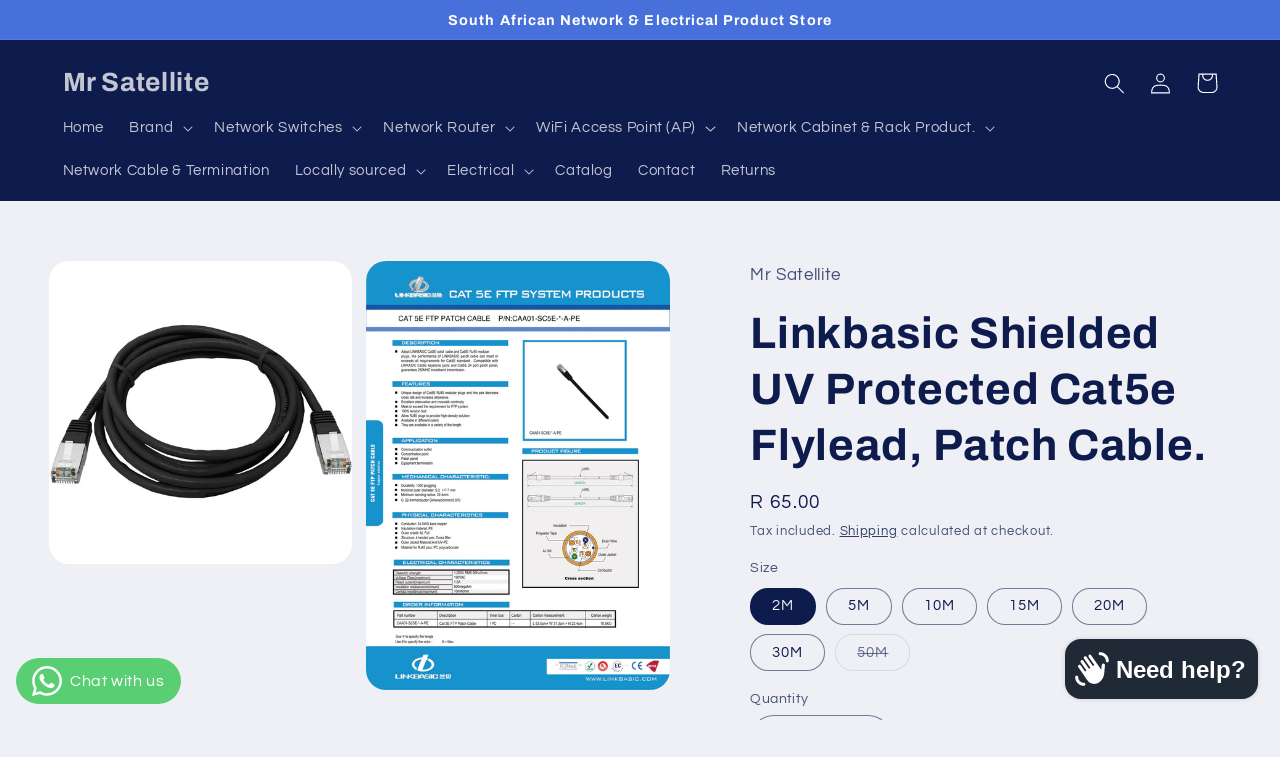

--- FILE ---
content_type: text/html; charset=utf-8
request_url: https://mrsatellite.co.za/products/linkbasic-2m-shielded-uv-protected-cat5e-flylead
body_size: 35961
content:
<!doctype html>
 <html class="no-js" lang="en">
  <head>
    <meta charset="utf-8">
    <meta http-equiv="X-UA-Compatible" content="IE=edge">
    <meta name="viewport" content="width=device-width,initial-scale=1">
    <meta name="theme-color" content="">
    <link rel="canonical" href="https://mrsatellite.co.za/products/linkbasic-2m-shielded-uv-protected-cat5e-flylead"><link rel="preconnect" href="https://fonts.shopifycdn.com" crossorigin><title>
      Linkbasic Shielded UV Protected Cat5e Flylead, Patch Cable.
 &ndash; Mr Satellite</title>

    
      <meta name="description" content="Linkbasic&#39;s TC-FLY is a Category 5e UV Shielded outdoor flylead with an integrated ESD drain wire. It will protect your network from the most brutal environments and from devastating electrostatic discharge (ESD) attacks. The outdoor FTP cable has been developed to increase power handling performance for extended cable">
    

    

<meta property="og:site_name" content="Mr Satellite">
<meta property="og:url" content="https://mrsatellite.co.za/products/linkbasic-2m-shielded-uv-protected-cat5e-flylead">
<meta property="og:title" content="Linkbasic Shielded UV Protected Cat5e Flylead, Patch Cable.">
<meta property="og:type" content="product">
<meta property="og:description" content="Linkbasic&#39;s TC-FLY is a Category 5e UV Shielded outdoor flylead with an integrated ESD drain wire. It will protect your network from the most brutal environments and from devastating electrostatic discharge (ESD) attacks. The outdoor FTP cable has been developed to increase power handling performance for extended cable"><meta property="og:image" content="http://mrsatellite.co.za/cdn/shop/products/TC-FLY02.jpg?v=1754997466">
  <meta property="og:image:secure_url" content="https://mrsatellite.co.za/cdn/shop/products/TC-FLY02.jpg?v=1754997466">
  <meta property="og:image:width" content="896">
  <meta property="og:image:height" content="896"><meta property="og:price:amount" content="65.00">
  <meta property="og:price:currency" content="ZAR"><meta name="twitter:card" content="summary_large_image">
<meta name="twitter:title" content="Linkbasic Shielded UV Protected Cat5e Flylead, Patch Cable.">
<meta name="twitter:description" content="Linkbasic&#39;s TC-FLY is a Category 5e UV Shielded outdoor flylead with an integrated ESD drain wire. It will protect your network from the most brutal environments and from devastating electrostatic discharge (ESD) attacks. The outdoor FTP cable has been developed to increase power handling performance for extended cable">


    <script src="//mrsatellite.co.za/cdn/shop/t/12/assets/constants.js?v=58251544750838685771687077779" defer="defer"></script>
    <script src="//mrsatellite.co.za/cdn/shop/t/12/assets/pubsub.js?v=158357773527763999511687077779" defer="defer"></script>
    <script src="//mrsatellite.co.za/cdn/shop/t/12/assets/global.js?v=139248116715221171191687077779" defer="defer"></script><script>window.performance && window.performance.mark && window.performance.mark('shopify.content_for_header.start');</script><meta name="google-site-verification" content="xz058fv1tdMNhUefRq8C9--s0KQpgN-USVr7fBtL3-s">
<meta id="shopify-digital-wallet" name="shopify-digital-wallet" content="/75537744154/digital_wallets/dialog">
<link rel="alternate" type="application/json+oembed" href="https://mrsatellite.co.za/products/linkbasic-2m-shielded-uv-protected-cat5e-flylead.oembed">
<script async="async" src="/checkouts/internal/preloads.js?locale=en-ZA"></script>
<script id="shopify-features" type="application/json">{"accessToken":"a5e49ce885933ae8d672a7b24687b702","betas":["rich-media-storefront-analytics"],"domain":"mrsatellite.co.za","predictiveSearch":true,"shopId":75537744154,"locale":"en"}</script>
<script>var Shopify = Shopify || {};
Shopify.shop = "11396e-2.myshopify.com";
Shopify.locale = "en";
Shopify.currency = {"active":"ZAR","rate":"1.0"};
Shopify.country = "ZA";
Shopify.theme = {"name":"Updated copy of Refresh for testing colour swab","id":152180916506,"schema_name":"Refresh","schema_version":"10.0.0","theme_store_id":1567,"role":"main"};
Shopify.theme.handle = "null";
Shopify.theme.style = {"id":null,"handle":null};
Shopify.cdnHost = "mrsatellite.co.za/cdn";
Shopify.routes = Shopify.routes || {};
Shopify.routes.root = "/";</script>
<script type="module">!function(o){(o.Shopify=o.Shopify||{}).modules=!0}(window);</script>
<script>!function(o){function n(){var o=[];function n(){o.push(Array.prototype.slice.apply(arguments))}return n.q=o,n}var t=o.Shopify=o.Shopify||{};t.loadFeatures=n(),t.autoloadFeatures=n()}(window);</script>
<script id="shop-js-analytics" type="application/json">{"pageType":"product"}</script>
<script defer="defer" async type="module" src="//mrsatellite.co.za/cdn/shopifycloud/shop-js/modules/v2/client.init-shop-cart-sync_WVOgQShq.en.esm.js"></script>
<script defer="defer" async type="module" src="//mrsatellite.co.za/cdn/shopifycloud/shop-js/modules/v2/chunk.common_C_13GLB1.esm.js"></script>
<script defer="defer" async type="module" src="//mrsatellite.co.za/cdn/shopifycloud/shop-js/modules/v2/chunk.modal_CLfMGd0m.esm.js"></script>
<script type="module">
  await import("//mrsatellite.co.za/cdn/shopifycloud/shop-js/modules/v2/client.init-shop-cart-sync_WVOgQShq.en.esm.js");
await import("//mrsatellite.co.za/cdn/shopifycloud/shop-js/modules/v2/chunk.common_C_13GLB1.esm.js");
await import("//mrsatellite.co.za/cdn/shopifycloud/shop-js/modules/v2/chunk.modal_CLfMGd0m.esm.js");

  window.Shopify.SignInWithShop?.initShopCartSync?.({"fedCMEnabled":true,"windoidEnabled":true});

</script>
<script>(function() {
  var isLoaded = false;
  function asyncLoad() {
    if (isLoaded) return;
    isLoaded = true;
    var urls = ["https:\/\/tools.luckyorange.com\/core\/lo.js?site-id=6887a2be\u0026shop=11396e-2.myshopify.com"];
    for (var i = 0; i < urls.length; i++) {
      var s = document.createElement('script');
      s.type = 'text/javascript';
      s.async = true;
      s.src = urls[i];
      var x = document.getElementsByTagName('script')[0];
      x.parentNode.insertBefore(s, x);
    }
  };
  if(window.attachEvent) {
    window.attachEvent('onload', asyncLoad);
  } else {
    window.addEventListener('load', asyncLoad, false);
  }
})();</script>
<script id="__st">var __st={"a":75537744154,"offset":7200,"reqid":"4deb4fe1-0f22-424b-aba7-38ac64269cae-1769534155","pageurl":"mrsatellite.co.za\/products\/linkbasic-2m-shielded-uv-protected-cat5e-flylead","u":"a9b96cfb5e2b","p":"product","rtyp":"product","rid":8287337873690};</script>
<script>window.ShopifyPaypalV4VisibilityTracking = true;</script>
<script id="form-persister">!function(){'use strict';const t='contact',e='new_comment',n=[[t,t],['blogs',e],['comments',e],[t,'customer']],o='password',r='form_key',c=['recaptcha-v3-token','g-recaptcha-response','h-captcha-response',o],s=()=>{try{return window.sessionStorage}catch{return}},i='__shopify_v',u=t=>t.elements[r],a=function(){const t=[...n].map((([t,e])=>`form[action*='/${t}']:not([data-nocaptcha='true']) input[name='form_type'][value='${e}']`)).join(',');var e;return e=t,()=>e?[...document.querySelectorAll(e)].map((t=>t.form)):[]}();function m(t){const e=u(t);a().includes(t)&&(!e||!e.value)&&function(t){try{if(!s())return;!function(t){const e=s();if(!e)return;const n=u(t);if(!n)return;const o=n.value;o&&e.removeItem(o)}(t);const e=Array.from(Array(32),(()=>Math.random().toString(36)[2])).join('');!function(t,e){u(t)||t.append(Object.assign(document.createElement('input'),{type:'hidden',name:r})),t.elements[r].value=e}(t,e),function(t,e){const n=s();if(!n)return;const r=[...t.querySelectorAll(`input[type='${o}']`)].map((({name:t})=>t)),u=[...c,...r],a={};for(const[o,c]of new FormData(t).entries())u.includes(o)||(a[o]=c);n.setItem(e,JSON.stringify({[i]:1,action:t.action,data:a}))}(t,e)}catch(e){console.error('failed to persist form',e)}}(t)}const f=t=>{if('true'===t.dataset.persistBound)return;const e=function(t,e){const n=function(t){return'function'==typeof t.submit?t.submit:HTMLFormElement.prototype.submit}(t).bind(t);return function(){let t;return()=>{t||(t=!0,(()=>{try{e(),n()}catch(t){(t=>{console.error('form submit failed',t)})(t)}})(),setTimeout((()=>t=!1),250))}}()}(t,(()=>{m(t)}));!function(t,e){if('function'==typeof t.submit&&'function'==typeof e)try{t.submit=e}catch{}}(t,e),t.addEventListener('submit',(t=>{t.preventDefault(),e()})),t.dataset.persistBound='true'};!function(){function t(t){const e=(t=>{const e=t.target;return e instanceof HTMLFormElement?e:e&&e.form})(t);e&&m(e)}document.addEventListener('submit',t),document.addEventListener('DOMContentLoaded',(()=>{const e=a();for(const t of e)f(t);var n;n=document.body,new window.MutationObserver((t=>{for(const e of t)if('childList'===e.type&&e.addedNodes.length)for(const t of e.addedNodes)1===t.nodeType&&'FORM'===t.tagName&&a().includes(t)&&f(t)})).observe(n,{childList:!0,subtree:!0,attributes:!1}),document.removeEventListener('submit',t)}))}()}();</script>
<script integrity="sha256-4kQ18oKyAcykRKYeNunJcIwy7WH5gtpwJnB7kiuLZ1E=" data-source-attribution="shopify.loadfeatures" defer="defer" src="//mrsatellite.co.za/cdn/shopifycloud/storefront/assets/storefront/load_feature-a0a9edcb.js" crossorigin="anonymous"></script>
<script data-source-attribution="shopify.dynamic_checkout.dynamic.init">var Shopify=Shopify||{};Shopify.PaymentButton=Shopify.PaymentButton||{isStorefrontPortableWallets:!0,init:function(){window.Shopify.PaymentButton.init=function(){};var t=document.createElement("script");t.src="https://mrsatellite.co.za/cdn/shopifycloud/portable-wallets/latest/portable-wallets.en.js",t.type="module",document.head.appendChild(t)}};
</script>
<script data-source-attribution="shopify.dynamic_checkout.buyer_consent">
  function portableWalletsHideBuyerConsent(e){var t=document.getElementById("shopify-buyer-consent"),n=document.getElementById("shopify-subscription-policy-button");t&&n&&(t.classList.add("hidden"),t.setAttribute("aria-hidden","true"),n.removeEventListener("click",e))}function portableWalletsShowBuyerConsent(e){var t=document.getElementById("shopify-buyer-consent"),n=document.getElementById("shopify-subscription-policy-button");t&&n&&(t.classList.remove("hidden"),t.removeAttribute("aria-hidden"),n.addEventListener("click",e))}window.Shopify?.PaymentButton&&(window.Shopify.PaymentButton.hideBuyerConsent=portableWalletsHideBuyerConsent,window.Shopify.PaymentButton.showBuyerConsent=portableWalletsShowBuyerConsent);
</script>
<script>
  function portableWalletsCleanup(e){e&&e.src&&console.error("Failed to load portable wallets script "+e.src);var t=document.querySelectorAll("shopify-accelerated-checkout .shopify-payment-button__skeleton, shopify-accelerated-checkout-cart .wallet-cart-button__skeleton"),e=document.getElementById("shopify-buyer-consent");for(let e=0;e<t.length;e++)t[e].remove();e&&e.remove()}function portableWalletsNotLoadedAsModule(e){e instanceof ErrorEvent&&"string"==typeof e.message&&e.message.includes("import.meta")&&"string"==typeof e.filename&&e.filename.includes("portable-wallets")&&(window.removeEventListener("error",portableWalletsNotLoadedAsModule),window.Shopify.PaymentButton.failedToLoad=e,"loading"===document.readyState?document.addEventListener("DOMContentLoaded",window.Shopify.PaymentButton.init):window.Shopify.PaymentButton.init())}window.addEventListener("error",portableWalletsNotLoadedAsModule);
</script>

<script type="module" src="https://mrsatellite.co.za/cdn/shopifycloud/portable-wallets/latest/portable-wallets.en.js" onError="portableWalletsCleanup(this)" crossorigin="anonymous"></script>
<script nomodule>
  document.addEventListener("DOMContentLoaded", portableWalletsCleanup);
</script>

<script id='scb4127' type='text/javascript' async='' src='https://mrsatellite.co.za/cdn/shopifycloud/privacy-banner/storefront-banner.js'></script><link id="shopify-accelerated-checkout-styles" rel="stylesheet" media="screen" href="https://mrsatellite.co.za/cdn/shopifycloud/portable-wallets/latest/accelerated-checkout-backwards-compat.css" crossorigin="anonymous">
<style id="shopify-accelerated-checkout-cart">
        #shopify-buyer-consent {
  margin-top: 1em;
  display: inline-block;
  width: 100%;
}

#shopify-buyer-consent.hidden {
  display: none;
}

#shopify-subscription-policy-button {
  background: none;
  border: none;
  padding: 0;
  text-decoration: underline;
  font-size: inherit;
  cursor: pointer;
}

#shopify-subscription-policy-button::before {
  box-shadow: none;
}

      </style>
<script id="sections-script" data-sections="header" defer="defer" src="//mrsatellite.co.za/cdn/shop/t/12/compiled_assets/scripts.js?v=3385"></script>
<script>window.performance && window.performance.mark && window.performance.mark('shopify.content_for_header.end');</script>


    <style data-shopify>
      @font-face {
  font-family: Questrial;
  font-weight: 400;
  font-style: normal;
  font-display: swap;
  src: url("//mrsatellite.co.za/cdn/fonts/questrial/questrial_n4.66abac5d8209a647b4bf8089b0451928ef144c07.woff2") format("woff2"),
       url("//mrsatellite.co.za/cdn/fonts/questrial/questrial_n4.e86c53e77682db9bf4b0ee2dd71f214dc16adda4.woff") format("woff");
}

      
      
      
      @font-face {
  font-family: Archivo;
  font-weight: 700;
  font-style: normal;
  font-display: swap;
  src: url("//mrsatellite.co.za/cdn/fonts/archivo/archivo_n7.651b020b3543640c100112be6f1c1b8e816c7f13.woff2") format("woff2"),
       url("//mrsatellite.co.za/cdn/fonts/archivo/archivo_n7.7e9106d320e6594976a7dcb57957f3e712e83c96.woff") format("woff");
}


      
        :root,
        .color-background-1 {
          --color-background: 239,240,245;
        
          --gradient-background: #eff0f5;
        
        --color-foreground: 14,27,77;
        --color-shadow: 14,27,77;
        --color-button: 71,112,219;
        --color-button-text: 255,255,255;
        --color-secondary-button: 239,240,245;
        --color-secondary-button-text: 14,27,77;
        --color-link: 14,27,77;
        --color-badge-foreground: 14,27,77;
        --color-badge-background: 239,240,245;
        --color-badge-border: 14,27,77;
        --payment-terms-background-color: rgb(239 240 245);
      }
      
        
        .color-background-2 {
          --color-background: 255,255,255;
        
          --gradient-background: #ffffff;
        
        --color-foreground: 14,27,77;
        --color-shadow: 14,27,77;
        --color-button: 14,27,77;
        --color-button-text: 255,255,255;
        --color-secondary-button: 255,255,255;
        --color-secondary-button-text: 14,27,77;
        --color-link: 14,27,77;
        --color-badge-foreground: 14,27,77;
        --color-badge-background: 255,255,255;
        --color-badge-border: 14,27,77;
        --payment-terms-background-color: rgb(255 255 255);
      }
      
        
        .color-inverse {
          --color-background: 14,27,77;
        
          --gradient-background: #0e1b4d;
        
        --color-foreground: 239,240,245;
        --color-shadow: 14,27,77;
        --color-button: 239,240,245;
        --color-button-text: 14,27,77;
        --color-secondary-button: 14,27,77;
        --color-secondary-button-text: 239,240,245;
        --color-link: 239,240,245;
        --color-badge-foreground: 239,240,245;
        --color-badge-background: 14,27,77;
        --color-badge-border: 239,240,245;
        --payment-terms-background-color: rgb(14 27 77);
      }
      
        
        .color-accent-1 {
          --color-background: 71,112,219;
        
          --gradient-background: #4770db;
        
        --color-foreground: 255,255,255;
        --color-shadow: 14,27,77;
        --color-button: 255,255,255;
        --color-button-text: 71,112,219;
        --color-secondary-button: 71,112,219;
        --color-secondary-button-text: 255,255,255;
        --color-link: 255,255,255;
        --color-badge-foreground: 255,255,255;
        --color-badge-background: 71,112,219;
        --color-badge-border: 255,255,255;
        --payment-terms-background-color: rgb(71 112 219);
      }
      
        
        .color-accent-2 {
          --color-background: 14,27,77;
        
          --gradient-background: #0e1b4d;
        
        --color-foreground: 255,255,255;
        --color-shadow: 14,27,77;
        --color-button: 255,255,255;
        --color-button-text: 14,27,77;
        --color-secondary-button: 14,27,77;
        --color-secondary-button-text: 255,255,255;
        --color-link: 255,255,255;
        --color-badge-foreground: 255,255,255;
        --color-badge-background: 14,27,77;
        --color-badge-border: 255,255,255;
        --payment-terms-background-color: rgb(14 27 77);
      }
      

      body, .color-background-1, .color-background-2, .color-inverse, .color-accent-1, .color-accent-2 {
        color: rgba(var(--color-foreground), 0.75);
        background-color: rgb(var(--color-background));
      }

      :root {
        --font-body-family: Questrial, sans-serif;
        --font-body-style: normal;
        --font-body-weight: 400;
        --font-body-weight-bold: 700;

        --font-heading-family: Archivo, sans-serif;
        --font-heading-style: normal;
        --font-heading-weight: 700;

        --font-body-scale: 1.05;
        --font-heading-scale: 1.0476190476190477;

        --media-padding: px;
        --media-border-opacity: 0.1;
        --media-border-width: 0px;
        --media-radius: 20px;
        --media-shadow-opacity: 0.0;
        --media-shadow-horizontal-offset: 0px;
        --media-shadow-vertical-offset: 4px;
        --media-shadow-blur-radius: 5px;
        --media-shadow-visible: 0;

        --page-width: 120rem;
        --page-width-margin: 0rem;

        --product-card-image-padding: 1.6rem;
        --product-card-corner-radius: 1.8rem;
        --product-card-text-alignment: left;
        --product-card-border-width: 0.1rem;
        --product-card-border-opacity: 1.0;
        --product-card-shadow-opacity: 0.0;
        --product-card-shadow-visible: 0;
        --product-card-shadow-horizontal-offset: 0.0rem;
        --product-card-shadow-vertical-offset: 0.4rem;
        --product-card-shadow-blur-radius: 0.5rem;

        --collection-card-image-padding: 1.6rem;
        --collection-card-corner-radius: 1.8rem;
        --collection-card-text-alignment: left;
        --collection-card-border-width: 0.1rem;
        --collection-card-border-opacity: 1.0;
        --collection-card-shadow-opacity: 0.0;
        --collection-card-shadow-visible: 0;
        --collection-card-shadow-horizontal-offset: 0.0rem;
        --collection-card-shadow-vertical-offset: 0.4rem;
        --collection-card-shadow-blur-radius: 0.5rem;

        --blog-card-image-padding: 1.6rem;
        --blog-card-corner-radius: 1.8rem;
        --blog-card-text-alignment: left;
        --blog-card-border-width: 0.1rem;
        --blog-card-border-opacity: 1.0;
        --blog-card-shadow-opacity: 0.0;
        --blog-card-shadow-visible: 0;
        --blog-card-shadow-horizontal-offset: 0.0rem;
        --blog-card-shadow-vertical-offset: 0.4rem;
        --blog-card-shadow-blur-radius: 0.5rem;

        --badge-corner-radius: 0.0rem;

        --popup-border-width: 1px;
        --popup-border-opacity: 0.1;
        --popup-corner-radius: 18px;
        --popup-shadow-opacity: 0.0;
        --popup-shadow-horizontal-offset: 0px;
        --popup-shadow-vertical-offset: 4px;
        --popup-shadow-blur-radius: 5px;

        --drawer-border-width: 0px;
        --drawer-border-opacity: 0.1;
        --drawer-shadow-opacity: 0.0;
        --drawer-shadow-horizontal-offset: 0px;
        --drawer-shadow-vertical-offset: 4px;
        --drawer-shadow-blur-radius: 5px;

        --spacing-sections-desktop: 0px;
        --spacing-sections-mobile: 0px;

        --grid-desktop-vertical-spacing: 28px;
        --grid-desktop-horizontal-spacing: 28px;
        --grid-mobile-vertical-spacing: 14px;
        --grid-mobile-horizontal-spacing: 14px;

        --text-boxes-border-opacity: 0.1;
        --text-boxes-border-width: 0px;
        --text-boxes-radius: 20px;
        --text-boxes-shadow-opacity: 0.0;
        --text-boxes-shadow-visible: 0;
        --text-boxes-shadow-horizontal-offset: 0px;
        --text-boxes-shadow-vertical-offset: 4px;
        --text-boxes-shadow-blur-radius: 5px;

        --buttons-radius: 40px;
        --buttons-radius-outset: 41px;
        --buttons-border-width: 1px;
        --buttons-border-opacity: 1.0;
        --buttons-shadow-opacity: 0.0;
        --buttons-shadow-visible: 0;
        --buttons-shadow-horizontal-offset: 0px;
        --buttons-shadow-vertical-offset: 4px;
        --buttons-shadow-blur-radius: 5px;
        --buttons-border-offset: 0.3px;

        --inputs-radius: 26px;
        --inputs-border-width: 1px;
        --inputs-border-opacity: 0.55;
        --inputs-shadow-opacity: 0.0;
        --inputs-shadow-horizontal-offset: 0px;
        --inputs-margin-offset: 0px;
        --inputs-shadow-vertical-offset: 4px;
        --inputs-shadow-blur-radius: 5px;
        --inputs-radius-outset: 27px;

        --variant-pills-radius: 40px;
        --variant-pills-border-width: 1px;
        --variant-pills-border-opacity: 0.55;
        --variant-pills-shadow-opacity: 0.0;
        --variant-pills-shadow-horizontal-offset: 0px;
        --variant-pills-shadow-vertical-offset: 4px;
        --variant-pills-shadow-blur-radius: 5px;
      }

      *,
      *::before,
      *::after {
        box-sizing: inherit;
      }

      html {
        box-sizing: border-box;
        font-size: calc(var(--font-body-scale) * 62.5%);
        height: 100%;
      }

      body {
        display: grid;
        grid-template-rows: auto auto 1fr auto;
        grid-template-columns: 100%;
        min-height: 100%;
        margin: 0;
        font-size: 1.5rem;
        letter-spacing: 0.06rem;
        line-height: calc(1 + 0.8 / var(--font-body-scale));
        font-family: var(--font-body-family);
        font-style: var(--font-body-style);
        font-weight: var(--font-body-weight);
      }

      @media screen and (min-width: 750px) {
        body {
          font-size: 1.6rem;
        }
      }
    </style>

    <link href="//mrsatellite.co.za/cdn/shop/t/12/assets/base.css?v=117828829876360325261687077778" rel="stylesheet" type="text/css" media="all" />
<link rel="preload" as="font" href="//mrsatellite.co.za/cdn/fonts/questrial/questrial_n4.66abac5d8209a647b4bf8089b0451928ef144c07.woff2" type="font/woff2" crossorigin><link rel="preload" as="font" href="//mrsatellite.co.za/cdn/fonts/archivo/archivo_n7.651b020b3543640c100112be6f1c1b8e816c7f13.woff2" type="font/woff2" crossorigin><link
        rel="stylesheet"
        href="//mrsatellite.co.za/cdn/shop/t/12/assets/component-predictive-search.css?v=118923337488134913561687077779"
        media="print"
        onload="this.media='all'"
      ><script>
      document.documentElement.className = document.documentElement.className.replace('no-js', 'js');
      if (Shopify.designMode) {
        document.documentElement.classList.add('shopify-design-mode');
      }
    </script>
    <meta name="google-site-verification" content="xz058fv1tdMNhUefRq8C9--s0KQpgN-USVr7fBtL3-s" />
  <!-- BEGIN app block: shopify://apps/whatsapp-button/blocks/app-embed-block/96d80a63-e860-4262-a001-8b82ac4d00e6 --><script>
    (function() {
        function asyncLoad() {
            var url = 'https://whatsapp-button.eazeapps.io/api/buttonInstallation/scriptTag?shopId=22618&v=1758648846';
            var s = document.createElement('script');
            s.type = 'text/javascript';
            s.async = true;
            s.src = url;
            var x = document.getElementsByTagName('script')[0];
            x.parentNode.insertBefore(s, x);
        };
        if(window.attachEvent) {
            window.attachEvent('onload', asyncLoad);
        } else {
            window.addEventListener('load', asyncLoad, false);
        }
    })();
</script>

<!-- END app block --><!-- BEGIN app block: shopify://apps/mida-replay-heatmaps/blocks/mida_recorder/e4c350c5-eabf-426d-8014-47ef50412bd0 -->
    <script>
        window.msrPageTitle = "Linkbasic Shielded UV Protected Cat5e Flylead, Patch Cable.";
        
            window.msrQuota = "{&quot;version&quot;:&quot;session&quot;,&quot;date&quot;:&quot;2026-01-06T18:54:18.492Z&quot;}";
            window.sessionStorage.setItem("msrQuota", "{&quot;version&quot;:&quot;session&quot;,&quot;date&quot;:&quot;2026-01-06T18:54:18.492Z&quot;}")
        
        window.msrCart = {"note":null,"attributes":{},"original_total_price":0,"total_price":0,"total_discount":0,"total_weight":0.0,"item_count":0,"items":[],"requires_shipping":false,"currency":"ZAR","items_subtotal_price":0,"cart_level_discount_applications":[],"checkout_charge_amount":0}
        window.msrCustomer = {
            email: "",
            id: "",
        }

        

        
        const product = {"id":8287337873690,"title":"Linkbasic Shielded UV Protected Cat5e Flylead, Patch Cable.","handle":"linkbasic-2m-shielded-uv-protected-cat5e-flylead","description":"\u003cdiv class=\"data item content\" aria-labelledby=\"tab-label-description\" id=\"description\" data-role=\"content\" role=\"tabpanel\" aria-hidden=\"false\" data-mce-fragment=\"1\"\u003e\n\u003cdiv class=\"product attribute description\" data-mce-fragment=\"1\"\u003e\n\u003cdiv class=\"value\" data-mce-fragment=\"1\"\u003eLinkbasic's TC-FLY is a Category 5e UV Shielded outdoor flylead with an integrated ESD drain wire. It will protect your network from the most brutal environments and from devastating electrostatic discharge (ESD) attacks. The outdoor FTP cable has been developed to increase power handling performance for extended cable run lengths. It also dramatically improves your Ethernet link-state, speeds, and overall performance.\u003c\/div\u003e\n\u003c\/div\u003e\n\u003c\/div\u003e\n\u003cdiv class=\"data item title\" data-role=\"collapsible\" id=\"tab-label-additional\" role=\"tab\" data-collapsible=\"true\" aria-controls=\"additional\" aria-selected=\"false\" aria-expanded=\"false\" tabindex=\"0\" data-mce-fragment=\"1\" data-mce-tabindex=\"0\"\u003e\u003c\/div\u003e\n\u003ch3 class=\"data item title\" data-role=\"collapsible\" role=\"tab\" data-collapsible=\"true\" aria-controls=\"additional\" aria-selected=\"false\" aria-expanded=\"false\" tabindex=\"0\" data-mce-fragment=\"1\" data-mce-tabindex=\"0\"\u003e\u003cspan\u003eSpecifications\u003c\/span\u003e\u003c\/h3\u003e\n\u003cp\u003e\u003cspan\u003eAWG Rating: 24\u003cbr\u003eColour: Black\u003cbr\u003eConductor Dimensions: 0.510mm\u003cbr\u003eConstruction: FTP - Solid Bare Copper\u003cbr\u003eCross Filter: None\u003cbr\u003eESD Drain Wire: Yes; Tinned Copper\u003cbr\u003eNumber of Pairs: 4\u003cbr\u003eOuter Jacket: UV-PE\u003cbr data-mce-fragment=\"1\"\u003e\u003cbr data-mce-fragment=\"1\"\u003eFor more in-depth information, zoom in on picture of data sheet.\u003c\/span\u003e\u003c\/p\u003e\n\u003ctable id=\"product-attribute-specs-table\" class=\"data table additional-attributes\"\u003e\n\u003ccaption class=\"table-caption\"\u003e\u003cbr\u003e\u003c\/caption\u003e\n\u003ctbody\u003e\n\u003ctr\u003e\n\u003cth scope=\"row\" class=\"col label\"\u003eSKU\u003c\/th\u003e\n\u003ctd data-th=\"SKU\" class=\"col data\"\u003eTC-FLY\u003c\/td\u003e\n\u003c\/tr\u003e\n\u003ctr\u003e\n\u003cth scope=\"row\" class=\"col label\"\u003eManufacturer\u003c\/th\u003e\n\u003ctd data-th=\"Manufacturer\" class=\"col data\"\u003eLinkbasic\u003c\/td\u003e\n\u003c\/tr\u003e\n\u003c\/tbody\u003e\n\u003c\/table\u003e","published_at":"2023-06-18T13:12:22+02:00","created_at":"2023-05-25T21:44:11+02:00","vendor":"Mr Satellite","type":"","tags":["Linkbasic"],"price":6500,"price_min":6500,"price_max":97200,"available":true,"price_varies":true,"compare_at_price":null,"compare_at_price_min":0,"compare_at_price_max":0,"compare_at_price_varies":false,"variants":[{"id":45368013095194,"title":"2M","option1":"2M","option2":null,"option3":null,"sku":"TC-FLY02","requires_shipping":true,"taxable":true,"featured_image":{"id":41528179032346,"product_id":8287337873690,"position":1,"created_at":"2023-05-25T21:44:11+02:00","updated_at":"2025-08-12T13:17:46+02:00","alt":null,"width":896,"height":896,"src":"\/\/mrsatellite.co.za\/cdn\/shop\/products\/TC-FLY02.jpg?v=1754997466","variant_ids":[45368013095194]},"available":true,"name":"Linkbasic Shielded UV Protected Cat5e Flylead, Patch Cable. - 2M","public_title":"2M","options":["2M"],"price":6500,"weight":800,"compare_at_price":null,"inventory_management":"shopify","barcode":null,"featured_media":{"alt":null,"id":33888750502170,"position":1,"preview_image":{"aspect_ratio":1.0,"height":896,"width":896,"src":"\/\/mrsatellite.co.za\/cdn\/shop\/products\/TC-FLY02.jpg?v=1754997466"}},"requires_selling_plan":false,"selling_plan_allocations":[]},{"id":45368013127962,"title":"5M","option1":"5M","option2":null,"option3":null,"sku":"TC-FLY05","requires_shipping":true,"taxable":true,"featured_image":{"id":41747856851226,"product_id":8287337873690,"position":3,"created_at":"2023-06-18T13:05:23+02:00","updated_at":"2025-08-12T13:17:46+02:00","alt":null,"width":880,"height":880,"src":"\/\/mrsatellite.co.za\/cdn\/shop\/files\/TC-FLY05_0c05b147-6ee5-40cf-9e9a-afadb4c57177.jpg?v=1754997466","variant_ids":[45368013127962]},"available":true,"name":"Linkbasic Shielded UV Protected Cat5e Flylead, Patch Cable. - 5M","public_title":"5M","options":["5M"],"price":12800,"weight":800,"compare_at_price":null,"inventory_management":"shopify","barcode":null,"featured_media":{"alt":null,"id":34113092059418,"position":3,"preview_image":{"aspect_ratio":1.0,"height":880,"width":880,"src":"\/\/mrsatellite.co.za\/cdn\/shop\/files\/TC-FLY05_0c05b147-6ee5-40cf-9e9a-afadb4c57177.jpg?v=1754997466"}},"requires_selling_plan":false,"selling_plan_allocations":[]},{"id":45368013160730,"title":"10M","option1":"10M","option2":null,"option3":null,"sku":"TC-FLY10","requires_shipping":true,"taxable":true,"featured_image":{"id":41747859439898,"product_id":8287337873690,"position":4,"created_at":"2023-06-18T13:06:13+02:00","updated_at":"2025-08-12T13:17:46+02:00","alt":null,"width":900,"height":900,"src":"\/\/mrsatellite.co.za\/cdn\/shop\/files\/TC-FLY10_c7f19140-b6bd-4112-84e9-4cf7094cba75.jpg?v=1754997466","variant_ids":[45368013160730]},"available":true,"name":"Linkbasic Shielded UV Protected Cat5e Flylead, Patch Cable. - 10M","public_title":"10M","options":["10M"],"price":22500,"weight":800,"compare_at_price":null,"inventory_management":"shopify","barcode":null,"featured_media":{"alt":null,"id":34113094779162,"position":4,"preview_image":{"aspect_ratio":1.0,"height":900,"width":900,"src":"\/\/mrsatellite.co.za\/cdn\/shop\/files\/TC-FLY10_c7f19140-b6bd-4112-84e9-4cf7094cba75.jpg?v=1754997466"}},"requires_selling_plan":false,"selling_plan_allocations":[]},{"id":45368013193498,"title":"15M","option1":"15M","option2":null,"option3":null,"sku":"TC-FLY15","requires_shipping":true,"taxable":true,"featured_image":{"id":41747862683930,"product_id":8287337873690,"position":5,"created_at":"2023-06-18T13:07:21+02:00","updated_at":"2025-08-12T13:17:46+02:00","alt":null,"width":888,"height":888,"src":"\/\/mrsatellite.co.za\/cdn\/shop\/files\/TC-FLY15_f9ff3e1c-800b-4c20-8639-00908e29d72e.jpg?v=1754997466","variant_ids":[45368013193498]},"available":true,"name":"Linkbasic Shielded UV Protected Cat5e Flylead, Patch Cable. - 15M","public_title":"15M","options":["15M"],"price":32200,"weight":800,"compare_at_price":null,"inventory_management":"shopify","barcode":null,"featured_media":{"alt":null,"id":34113098219802,"position":5,"preview_image":{"aspect_ratio":1.0,"height":888,"width":888,"src":"\/\/mrsatellite.co.za\/cdn\/shop\/files\/TC-FLY15_f9ff3e1c-800b-4c20-8639-00908e29d72e.jpg?v=1754997466"}},"requires_selling_plan":false,"selling_plan_allocations":[]},{"id":45368013226266,"title":"20M","option1":"20M","option2":null,"option3":null,"sku":"TC-FLY20","requires_shipping":true,"taxable":true,"featured_image":{"id":41747864781082,"product_id":8287337873690,"position":6,"created_at":"2023-06-18T13:08:08+02:00","updated_at":"2025-08-12T13:17:46+02:00","alt":null,"width":900,"height":900,"src":"\/\/mrsatellite.co.za\/cdn\/shop\/files\/TC-FLY20_e105f18a-2eed-40c6-abd5-f9cdc53b780b.jpg?v=1754997466","variant_ids":[45368013226266]},"available":true,"name":"Linkbasic Shielded UV Protected Cat5e Flylead, Patch Cable. - 20M","public_title":"20M","options":["20M"],"price":44200,"weight":1000,"compare_at_price":null,"inventory_management":"shopify","barcode":null,"featured_media":{"alt":null,"id":34113100349722,"position":6,"preview_image":{"aspect_ratio":1.0,"height":900,"width":900,"src":"\/\/mrsatellite.co.za\/cdn\/shop\/files\/TC-FLY20_e105f18a-2eed-40c6-abd5-f9cdc53b780b.jpg?v=1754997466"}},"requires_selling_plan":false,"selling_plan_allocations":[]},{"id":45368013259034,"title":"30M","option1":"30M","option2":null,"option3":null,"sku":"TC-FLY30","requires_shipping":true,"taxable":true,"featured_image":{"id":41747866255642,"product_id":8287337873690,"position":7,"created_at":"2023-06-18T13:08:32+02:00","updated_at":"2025-08-12T13:17:46+02:00","alt":null,"width":848,"height":848,"src":"\/\/mrsatellite.co.za\/cdn\/shop\/files\/TC-FLY30_0a038475-5a24-4fd8-ba24-5ca356e83f6f.jpg?v=1754997466","variant_ids":[45368013259034]},"available":true,"name":"Linkbasic Shielded UV Protected Cat5e Flylead, Patch Cable. - 30M","public_title":"30M","options":["30M"],"price":59100,"weight":1500,"compare_at_price":null,"inventory_management":"shopify","barcode":null,"featured_media":{"alt":null,"id":34113101857050,"position":7,"preview_image":{"aspect_ratio":1.0,"height":848,"width":848,"src":"\/\/mrsatellite.co.za\/cdn\/shop\/files\/TC-FLY30_0a038475-5a24-4fd8-ba24-5ca356e83f6f.jpg?v=1754997466"}},"requires_selling_plan":false,"selling_plan_allocations":[]},{"id":45368013291802,"title":"50M","option1":"50M","option2":null,"option3":null,"sku":"TC-FLY50","requires_shipping":true,"taxable":true,"featured_image":{"id":41747869073690,"product_id":8287337873690,"position":8,"created_at":"2023-06-18T13:09:18+02:00","updated_at":"2025-08-12T13:17:46+02:00","alt":null,"width":824,"height":824,"src":"\/\/mrsatellite.co.za\/cdn\/shop\/files\/TC-FLY50_3ba93bcf-327d-4096-9351-9f82b82e31b4.jpg?v=1754997466","variant_ids":[45368013291802]},"available":false,"name":"Linkbasic Shielded UV Protected Cat5e Flylead, Patch Cable. - 50M","public_title":"50M","options":["50M"],"price":97200,"weight":2000,"compare_at_price":null,"inventory_management":"shopify","barcode":null,"featured_media":{"alt":null,"id":34113104642330,"position":8,"preview_image":{"aspect_ratio":1.0,"height":824,"width":824,"src":"\/\/mrsatellite.co.za\/cdn\/shop\/files\/TC-FLY50_3ba93bcf-327d-4096-9351-9f82b82e31b4.jpg?v=1754997466"}},"requires_selling_plan":false,"selling_plan_allocations":[]}],"images":["\/\/mrsatellite.co.za\/cdn\/shop\/products\/TC-FLY02.jpg?v=1754997466","\/\/mrsatellite.co.za\/cdn\/shop\/files\/TC-FLY.jpg?v=1754997466","\/\/mrsatellite.co.za\/cdn\/shop\/files\/TC-FLY05_0c05b147-6ee5-40cf-9e9a-afadb4c57177.jpg?v=1754997466","\/\/mrsatellite.co.za\/cdn\/shop\/files\/TC-FLY10_c7f19140-b6bd-4112-84e9-4cf7094cba75.jpg?v=1754997466","\/\/mrsatellite.co.za\/cdn\/shop\/files\/TC-FLY15_f9ff3e1c-800b-4c20-8639-00908e29d72e.jpg?v=1754997466","\/\/mrsatellite.co.za\/cdn\/shop\/files\/TC-FLY20_e105f18a-2eed-40c6-abd5-f9cdc53b780b.jpg?v=1754997466","\/\/mrsatellite.co.za\/cdn\/shop\/files\/TC-FLY30_0a038475-5a24-4fd8-ba24-5ca356e83f6f.jpg?v=1754997466","\/\/mrsatellite.co.za\/cdn\/shop\/files\/TC-FLY50_3ba93bcf-327d-4096-9351-9f82b82e31b4.jpg?v=1754997466"],"featured_image":"\/\/mrsatellite.co.za\/cdn\/shop\/products\/TC-FLY02.jpg?v=1754997466","options":["Size"],"media":[{"alt":null,"id":33888750502170,"position":1,"preview_image":{"aspect_ratio":1.0,"height":896,"width":896,"src":"\/\/mrsatellite.co.za\/cdn\/shop\/products\/TC-FLY02.jpg?v=1754997466"},"aspect_ratio":1.0,"height":896,"media_type":"image","src":"\/\/mrsatellite.co.za\/cdn\/shop\/products\/TC-FLY02.jpg?v=1754997466","width":896},{"alt":null,"id":34113114505498,"position":2,"preview_image":{"aspect_ratio":0.707,"height":2339,"width":1654,"src":"\/\/mrsatellite.co.za\/cdn\/shop\/files\/TC-FLY.jpg?v=1754997466"},"aspect_ratio":0.707,"height":2339,"media_type":"image","src":"\/\/mrsatellite.co.za\/cdn\/shop\/files\/TC-FLY.jpg?v=1754997466","width":1654},{"alt":null,"id":34113092059418,"position":3,"preview_image":{"aspect_ratio":1.0,"height":880,"width":880,"src":"\/\/mrsatellite.co.za\/cdn\/shop\/files\/TC-FLY05_0c05b147-6ee5-40cf-9e9a-afadb4c57177.jpg?v=1754997466"},"aspect_ratio":1.0,"height":880,"media_type":"image","src":"\/\/mrsatellite.co.za\/cdn\/shop\/files\/TC-FLY05_0c05b147-6ee5-40cf-9e9a-afadb4c57177.jpg?v=1754997466","width":880},{"alt":null,"id":34113094779162,"position":4,"preview_image":{"aspect_ratio":1.0,"height":900,"width":900,"src":"\/\/mrsatellite.co.za\/cdn\/shop\/files\/TC-FLY10_c7f19140-b6bd-4112-84e9-4cf7094cba75.jpg?v=1754997466"},"aspect_ratio":1.0,"height":900,"media_type":"image","src":"\/\/mrsatellite.co.za\/cdn\/shop\/files\/TC-FLY10_c7f19140-b6bd-4112-84e9-4cf7094cba75.jpg?v=1754997466","width":900},{"alt":null,"id":34113098219802,"position":5,"preview_image":{"aspect_ratio":1.0,"height":888,"width":888,"src":"\/\/mrsatellite.co.za\/cdn\/shop\/files\/TC-FLY15_f9ff3e1c-800b-4c20-8639-00908e29d72e.jpg?v=1754997466"},"aspect_ratio":1.0,"height":888,"media_type":"image","src":"\/\/mrsatellite.co.za\/cdn\/shop\/files\/TC-FLY15_f9ff3e1c-800b-4c20-8639-00908e29d72e.jpg?v=1754997466","width":888},{"alt":null,"id":34113100349722,"position":6,"preview_image":{"aspect_ratio":1.0,"height":900,"width":900,"src":"\/\/mrsatellite.co.za\/cdn\/shop\/files\/TC-FLY20_e105f18a-2eed-40c6-abd5-f9cdc53b780b.jpg?v=1754997466"},"aspect_ratio":1.0,"height":900,"media_type":"image","src":"\/\/mrsatellite.co.za\/cdn\/shop\/files\/TC-FLY20_e105f18a-2eed-40c6-abd5-f9cdc53b780b.jpg?v=1754997466","width":900},{"alt":null,"id":34113101857050,"position":7,"preview_image":{"aspect_ratio":1.0,"height":848,"width":848,"src":"\/\/mrsatellite.co.za\/cdn\/shop\/files\/TC-FLY30_0a038475-5a24-4fd8-ba24-5ca356e83f6f.jpg?v=1754997466"},"aspect_ratio":1.0,"height":848,"media_type":"image","src":"\/\/mrsatellite.co.za\/cdn\/shop\/files\/TC-FLY30_0a038475-5a24-4fd8-ba24-5ca356e83f6f.jpg?v=1754997466","width":848},{"alt":null,"id":34113104642330,"position":8,"preview_image":{"aspect_ratio":1.0,"height":824,"width":824,"src":"\/\/mrsatellite.co.za\/cdn\/shop\/files\/TC-FLY50_3ba93bcf-327d-4096-9351-9f82b82e31b4.jpg?v=1754997466"},"aspect_ratio":1.0,"height":824,"media_type":"image","src":"\/\/mrsatellite.co.za\/cdn\/shop\/files\/TC-FLY50_3ba93bcf-327d-4096-9351-9f82b82e31b4.jpg?v=1754997466","width":824}],"requires_selling_plan":false,"selling_plan_groups":[],"content":"\u003cdiv class=\"data item content\" aria-labelledby=\"tab-label-description\" id=\"description\" data-role=\"content\" role=\"tabpanel\" aria-hidden=\"false\" data-mce-fragment=\"1\"\u003e\n\u003cdiv class=\"product attribute description\" data-mce-fragment=\"1\"\u003e\n\u003cdiv class=\"value\" data-mce-fragment=\"1\"\u003eLinkbasic's TC-FLY is a Category 5e UV Shielded outdoor flylead with an integrated ESD drain wire. It will protect your network from the most brutal environments and from devastating electrostatic discharge (ESD) attacks. The outdoor FTP cable has been developed to increase power handling performance for extended cable run lengths. It also dramatically improves your Ethernet link-state, speeds, and overall performance.\u003c\/div\u003e\n\u003c\/div\u003e\n\u003c\/div\u003e\n\u003cdiv class=\"data item title\" data-role=\"collapsible\" id=\"tab-label-additional\" role=\"tab\" data-collapsible=\"true\" aria-controls=\"additional\" aria-selected=\"false\" aria-expanded=\"false\" tabindex=\"0\" data-mce-fragment=\"1\" data-mce-tabindex=\"0\"\u003e\u003c\/div\u003e\n\u003ch3 class=\"data item title\" data-role=\"collapsible\" role=\"tab\" data-collapsible=\"true\" aria-controls=\"additional\" aria-selected=\"false\" aria-expanded=\"false\" tabindex=\"0\" data-mce-fragment=\"1\" data-mce-tabindex=\"0\"\u003e\u003cspan\u003eSpecifications\u003c\/span\u003e\u003c\/h3\u003e\n\u003cp\u003e\u003cspan\u003eAWG Rating: 24\u003cbr\u003eColour: Black\u003cbr\u003eConductor Dimensions: 0.510mm\u003cbr\u003eConstruction: FTP - Solid Bare Copper\u003cbr\u003eCross Filter: None\u003cbr\u003eESD Drain Wire: Yes; Tinned Copper\u003cbr\u003eNumber of Pairs: 4\u003cbr\u003eOuter Jacket: UV-PE\u003cbr data-mce-fragment=\"1\"\u003e\u003cbr data-mce-fragment=\"1\"\u003eFor more in-depth information, zoom in on picture of data sheet.\u003c\/span\u003e\u003c\/p\u003e\n\u003ctable id=\"product-attribute-specs-table\" class=\"data table additional-attributes\"\u003e\n\u003ccaption class=\"table-caption\"\u003e\u003cbr\u003e\u003c\/caption\u003e\n\u003ctbody\u003e\n\u003ctr\u003e\n\u003cth scope=\"row\" class=\"col label\"\u003eSKU\u003c\/th\u003e\n\u003ctd data-th=\"SKU\" class=\"col data\"\u003eTC-FLY\u003c\/td\u003e\n\u003c\/tr\u003e\n\u003ctr\u003e\n\u003cth scope=\"row\" class=\"col label\"\u003eManufacturer\u003c\/th\u003e\n\u003ctd data-th=\"Manufacturer\" class=\"col data\"\u003eLinkbasic\u003c\/td\u003e\n\u003c\/tr\u003e\n\u003c\/tbody\u003e\n\u003c\/table\u003e"};
        if(product) {
            window.sessionStorage.setItem(product.id, "" || "Default")
        }
        window.msrTheme = {
            name: "",
            type: "product",
        };
        window.msrData = Object.freeze({
            proxy: '1',
        });
    </script>
    
    
        <script src='https://cdn.shopify.com/extensions/019bea4f-e219-7452-abf6-3dcfad3ea58e/version_ce6a1632-2026-01-23_17h04m/assets/recorder.msr.js' defer='defer'></script>
    
    

    




<!-- END app block --><script src="https://cdn.shopify.com/extensions/e8878072-2f6b-4e89-8082-94b04320908d/inbox-1254/assets/inbox-chat-loader.js" type="text/javascript" defer="defer"></script>
<link href="https://monorail-edge.shopifysvc.com" rel="dns-prefetch">
<script>(function(){if ("sendBeacon" in navigator && "performance" in window) {try {var session_token_from_headers = performance.getEntriesByType('navigation')[0].serverTiming.find(x => x.name == '_s').description;} catch {var session_token_from_headers = undefined;}var session_cookie_matches = document.cookie.match(/_shopify_s=([^;]*)/);var session_token_from_cookie = session_cookie_matches && session_cookie_matches.length === 2 ? session_cookie_matches[1] : "";var session_token = session_token_from_headers || session_token_from_cookie || "";function handle_abandonment_event(e) {var entries = performance.getEntries().filter(function(entry) {return /monorail-edge.shopifysvc.com/.test(entry.name);});if (!window.abandonment_tracked && entries.length === 0) {window.abandonment_tracked = true;var currentMs = Date.now();var navigation_start = performance.timing.navigationStart;var payload = {shop_id: 75537744154,url: window.location.href,navigation_start,duration: currentMs - navigation_start,session_token,page_type: "product"};window.navigator.sendBeacon("https://monorail-edge.shopifysvc.com/v1/produce", JSON.stringify({schema_id: "online_store_buyer_site_abandonment/1.1",payload: payload,metadata: {event_created_at_ms: currentMs,event_sent_at_ms: currentMs}}));}}window.addEventListener('pagehide', handle_abandonment_event);}}());</script>
<script id="web-pixels-manager-setup">(function e(e,d,r,n,o){if(void 0===o&&(o={}),!Boolean(null===(a=null===(i=window.Shopify)||void 0===i?void 0:i.analytics)||void 0===a?void 0:a.replayQueue)){var i,a;window.Shopify=window.Shopify||{};var t=window.Shopify;t.analytics=t.analytics||{};var s=t.analytics;s.replayQueue=[],s.publish=function(e,d,r){return s.replayQueue.push([e,d,r]),!0};try{self.performance.mark("wpm:start")}catch(e){}var l=function(){var e={modern:/Edge?\/(1{2}[4-9]|1[2-9]\d|[2-9]\d{2}|\d{4,})\.\d+(\.\d+|)|Firefox\/(1{2}[4-9]|1[2-9]\d|[2-9]\d{2}|\d{4,})\.\d+(\.\d+|)|Chrom(ium|e)\/(9{2}|\d{3,})\.\d+(\.\d+|)|(Maci|X1{2}).+ Version\/(15\.\d+|(1[6-9]|[2-9]\d|\d{3,})\.\d+)([,.]\d+|)( \(\w+\)|)( Mobile\/\w+|) Safari\/|Chrome.+OPR\/(9{2}|\d{3,})\.\d+\.\d+|(CPU[ +]OS|iPhone[ +]OS|CPU[ +]iPhone|CPU IPhone OS|CPU iPad OS)[ +]+(15[._]\d+|(1[6-9]|[2-9]\d|\d{3,})[._]\d+)([._]\d+|)|Android:?[ /-](13[3-9]|1[4-9]\d|[2-9]\d{2}|\d{4,})(\.\d+|)(\.\d+|)|Android.+Firefox\/(13[5-9]|1[4-9]\d|[2-9]\d{2}|\d{4,})\.\d+(\.\d+|)|Android.+Chrom(ium|e)\/(13[3-9]|1[4-9]\d|[2-9]\d{2}|\d{4,})\.\d+(\.\d+|)|SamsungBrowser\/([2-9]\d|\d{3,})\.\d+/,legacy:/Edge?\/(1[6-9]|[2-9]\d|\d{3,})\.\d+(\.\d+|)|Firefox\/(5[4-9]|[6-9]\d|\d{3,})\.\d+(\.\d+|)|Chrom(ium|e)\/(5[1-9]|[6-9]\d|\d{3,})\.\d+(\.\d+|)([\d.]+$|.*Safari\/(?![\d.]+ Edge\/[\d.]+$))|(Maci|X1{2}).+ Version\/(10\.\d+|(1[1-9]|[2-9]\d|\d{3,})\.\d+)([,.]\d+|)( \(\w+\)|)( Mobile\/\w+|) Safari\/|Chrome.+OPR\/(3[89]|[4-9]\d|\d{3,})\.\d+\.\d+|(CPU[ +]OS|iPhone[ +]OS|CPU[ +]iPhone|CPU IPhone OS|CPU iPad OS)[ +]+(10[._]\d+|(1[1-9]|[2-9]\d|\d{3,})[._]\d+)([._]\d+|)|Android:?[ /-](13[3-9]|1[4-9]\d|[2-9]\d{2}|\d{4,})(\.\d+|)(\.\d+|)|Mobile Safari.+OPR\/([89]\d|\d{3,})\.\d+\.\d+|Android.+Firefox\/(13[5-9]|1[4-9]\d|[2-9]\d{2}|\d{4,})\.\d+(\.\d+|)|Android.+Chrom(ium|e)\/(13[3-9]|1[4-9]\d|[2-9]\d{2}|\d{4,})\.\d+(\.\d+|)|Android.+(UC? ?Browser|UCWEB|U3)[ /]?(15\.([5-9]|\d{2,})|(1[6-9]|[2-9]\d|\d{3,})\.\d+)\.\d+|SamsungBrowser\/(5\.\d+|([6-9]|\d{2,})\.\d+)|Android.+MQ{2}Browser\/(14(\.(9|\d{2,})|)|(1[5-9]|[2-9]\d|\d{3,})(\.\d+|))(\.\d+|)|K[Aa][Ii]OS\/(3\.\d+|([4-9]|\d{2,})\.\d+)(\.\d+|)/},d=e.modern,r=e.legacy,n=navigator.userAgent;return n.match(d)?"modern":n.match(r)?"legacy":"unknown"}(),u="modern"===l?"modern":"legacy",c=(null!=n?n:{modern:"",legacy:""})[u],f=function(e){return[e.baseUrl,"/wpm","/b",e.hashVersion,"modern"===e.buildTarget?"m":"l",".js"].join("")}({baseUrl:d,hashVersion:r,buildTarget:u}),m=function(e){var d=e.version,r=e.bundleTarget,n=e.surface,o=e.pageUrl,i=e.monorailEndpoint;return{emit:function(e){var a=e.status,t=e.errorMsg,s=(new Date).getTime(),l=JSON.stringify({metadata:{event_sent_at_ms:s},events:[{schema_id:"web_pixels_manager_load/3.1",payload:{version:d,bundle_target:r,page_url:o,status:a,surface:n,error_msg:t},metadata:{event_created_at_ms:s}}]});if(!i)return console&&console.warn&&console.warn("[Web Pixels Manager] No Monorail endpoint provided, skipping logging."),!1;try{return self.navigator.sendBeacon.bind(self.navigator)(i,l)}catch(e){}var u=new XMLHttpRequest;try{return u.open("POST",i,!0),u.setRequestHeader("Content-Type","text/plain"),u.send(l),!0}catch(e){return console&&console.warn&&console.warn("[Web Pixels Manager] Got an unhandled error while logging to Monorail."),!1}}}}({version:r,bundleTarget:l,surface:e.surface,pageUrl:self.location.href,monorailEndpoint:e.monorailEndpoint});try{o.browserTarget=l,function(e){var d=e.src,r=e.async,n=void 0===r||r,o=e.onload,i=e.onerror,a=e.sri,t=e.scriptDataAttributes,s=void 0===t?{}:t,l=document.createElement("script"),u=document.querySelector("head"),c=document.querySelector("body");if(l.async=n,l.src=d,a&&(l.integrity=a,l.crossOrigin="anonymous"),s)for(var f in s)if(Object.prototype.hasOwnProperty.call(s,f))try{l.dataset[f]=s[f]}catch(e){}if(o&&l.addEventListener("load",o),i&&l.addEventListener("error",i),u)u.appendChild(l);else{if(!c)throw new Error("Did not find a head or body element to append the script");c.appendChild(l)}}({src:f,async:!0,onload:function(){if(!function(){var e,d;return Boolean(null===(d=null===(e=window.Shopify)||void 0===e?void 0:e.analytics)||void 0===d?void 0:d.initialized)}()){var d=window.webPixelsManager.init(e)||void 0;if(d){var r=window.Shopify.analytics;r.replayQueue.forEach((function(e){var r=e[0],n=e[1],o=e[2];d.publishCustomEvent(r,n,o)})),r.replayQueue=[],r.publish=d.publishCustomEvent,r.visitor=d.visitor,r.initialized=!0}}},onerror:function(){return m.emit({status:"failed",errorMsg:"".concat(f," has failed to load")})},sri:function(e){var d=/^sha384-[A-Za-z0-9+/=]+$/;return"string"==typeof e&&d.test(e)}(c)?c:"",scriptDataAttributes:o}),m.emit({status:"loading"})}catch(e){m.emit({status:"failed",errorMsg:(null==e?void 0:e.message)||"Unknown error"})}}})({shopId: 75537744154,storefrontBaseUrl: "https://mrsatellite.co.za",extensionsBaseUrl: "https://extensions.shopifycdn.com/cdn/shopifycloud/web-pixels-manager",monorailEndpoint: "https://monorail-edge.shopifysvc.com/unstable/produce_batch",surface: "storefront-renderer",enabledBetaFlags: ["2dca8a86"],webPixelsConfigList: [{"id":"1926332698","configuration":"{\"config\":\"{\\\"google_tag_ids\\\":[\\\"GT-WF7N57Z9\\\"],\\\"target_country\\\":\\\"ZZ\\\",\\\"gtag_events\\\":[{\\\"type\\\":\\\"view_item\\\",\\\"action_label\\\":\\\"MC-5SRGRS1YS3\\\"},{\\\"type\\\":\\\"purchase\\\",\\\"action_label\\\":\\\"MC-5SRGRS1YS3\\\"},{\\\"type\\\":\\\"page_view\\\",\\\"action_label\\\":\\\"MC-5SRGRS1YS3\\\"}],\\\"enable_monitoring_mode\\\":false}\"}","eventPayloadVersion":"v1","runtimeContext":"OPEN","scriptVersion":"b2a88bafab3e21179ed38636efcd8a93","type":"APP","apiClientId":1780363,"privacyPurposes":[],"dataSharingAdjustments":{"protectedCustomerApprovalScopes":["read_customer_address","read_customer_email","read_customer_name","read_customer_personal_data","read_customer_phone"]}},{"id":"128581914","configuration":"{\"domain\":\"11396e-2.myshopify.com\"}","eventPayloadVersion":"v1","runtimeContext":"STRICT","scriptVersion":"303891feedfab197594ea2196507b8d0","type":"APP","apiClientId":2850947073,"privacyPurposes":["ANALYTICS","MARKETING","SALE_OF_DATA"],"capabilities":["advanced_dom_events"],"dataSharingAdjustments":{"protectedCustomerApprovalScopes":["read_customer_address","read_customer_email","read_customer_name","read_customer_personal_data","read_customer_phone"]}},{"id":"102629658","configuration":"{\"siteId\":\"6887a2be\",\"environment\":\"production\"}","eventPayloadVersion":"v1","runtimeContext":"STRICT","scriptVersion":"c66f5762e80601f1bfc6799b894f5761","type":"APP","apiClientId":187969,"privacyPurposes":["ANALYTICS","MARKETING","SALE_OF_DATA"],"dataSharingAdjustments":{"protectedCustomerApprovalScopes":[]}},{"id":"shopify-app-pixel","configuration":"{}","eventPayloadVersion":"v1","runtimeContext":"STRICT","scriptVersion":"0450","apiClientId":"shopify-pixel","type":"APP","privacyPurposes":["ANALYTICS","MARKETING"]},{"id":"shopify-custom-pixel","eventPayloadVersion":"v1","runtimeContext":"LAX","scriptVersion":"0450","apiClientId":"shopify-pixel","type":"CUSTOM","privacyPurposes":["ANALYTICS","MARKETING"]}],isMerchantRequest: false,initData: {"shop":{"name":"Mr Satellite","paymentSettings":{"currencyCode":"ZAR"},"myshopifyDomain":"11396e-2.myshopify.com","countryCode":"ZA","storefrontUrl":"https:\/\/mrsatellite.co.za"},"customer":null,"cart":null,"checkout":null,"productVariants":[{"price":{"amount":65.0,"currencyCode":"ZAR"},"product":{"title":"Linkbasic Shielded UV Protected Cat5e Flylead, Patch Cable.","vendor":"Mr Satellite","id":"8287337873690","untranslatedTitle":"Linkbasic Shielded UV Protected Cat5e Flylead, Patch Cable.","url":"\/products\/linkbasic-2m-shielded-uv-protected-cat5e-flylead","type":""},"id":"45368013095194","image":{"src":"\/\/mrsatellite.co.za\/cdn\/shop\/products\/TC-FLY02.jpg?v=1754997466"},"sku":"TC-FLY02","title":"2M","untranslatedTitle":"2M"},{"price":{"amount":128.0,"currencyCode":"ZAR"},"product":{"title":"Linkbasic Shielded UV Protected Cat5e Flylead, Patch Cable.","vendor":"Mr Satellite","id":"8287337873690","untranslatedTitle":"Linkbasic Shielded UV Protected Cat5e Flylead, Patch Cable.","url":"\/products\/linkbasic-2m-shielded-uv-protected-cat5e-flylead","type":""},"id":"45368013127962","image":{"src":"\/\/mrsatellite.co.za\/cdn\/shop\/files\/TC-FLY05_0c05b147-6ee5-40cf-9e9a-afadb4c57177.jpg?v=1754997466"},"sku":"TC-FLY05","title":"5M","untranslatedTitle":"5M"},{"price":{"amount":225.0,"currencyCode":"ZAR"},"product":{"title":"Linkbasic Shielded UV Protected Cat5e Flylead, Patch Cable.","vendor":"Mr Satellite","id":"8287337873690","untranslatedTitle":"Linkbasic Shielded UV Protected Cat5e Flylead, Patch Cable.","url":"\/products\/linkbasic-2m-shielded-uv-protected-cat5e-flylead","type":""},"id":"45368013160730","image":{"src":"\/\/mrsatellite.co.za\/cdn\/shop\/files\/TC-FLY10_c7f19140-b6bd-4112-84e9-4cf7094cba75.jpg?v=1754997466"},"sku":"TC-FLY10","title":"10M","untranslatedTitle":"10M"},{"price":{"amount":322.0,"currencyCode":"ZAR"},"product":{"title":"Linkbasic Shielded UV Protected Cat5e Flylead, Patch Cable.","vendor":"Mr Satellite","id":"8287337873690","untranslatedTitle":"Linkbasic Shielded UV Protected Cat5e Flylead, Patch Cable.","url":"\/products\/linkbasic-2m-shielded-uv-protected-cat5e-flylead","type":""},"id":"45368013193498","image":{"src":"\/\/mrsatellite.co.za\/cdn\/shop\/files\/TC-FLY15_f9ff3e1c-800b-4c20-8639-00908e29d72e.jpg?v=1754997466"},"sku":"TC-FLY15","title":"15M","untranslatedTitle":"15M"},{"price":{"amount":442.0,"currencyCode":"ZAR"},"product":{"title":"Linkbasic Shielded UV Protected Cat5e Flylead, Patch Cable.","vendor":"Mr Satellite","id":"8287337873690","untranslatedTitle":"Linkbasic Shielded UV Protected Cat5e Flylead, Patch Cable.","url":"\/products\/linkbasic-2m-shielded-uv-protected-cat5e-flylead","type":""},"id":"45368013226266","image":{"src":"\/\/mrsatellite.co.za\/cdn\/shop\/files\/TC-FLY20_e105f18a-2eed-40c6-abd5-f9cdc53b780b.jpg?v=1754997466"},"sku":"TC-FLY20","title":"20M","untranslatedTitle":"20M"},{"price":{"amount":591.0,"currencyCode":"ZAR"},"product":{"title":"Linkbasic Shielded UV Protected Cat5e Flylead, Patch Cable.","vendor":"Mr Satellite","id":"8287337873690","untranslatedTitle":"Linkbasic Shielded UV Protected Cat5e Flylead, Patch Cable.","url":"\/products\/linkbasic-2m-shielded-uv-protected-cat5e-flylead","type":""},"id":"45368013259034","image":{"src":"\/\/mrsatellite.co.za\/cdn\/shop\/files\/TC-FLY30_0a038475-5a24-4fd8-ba24-5ca356e83f6f.jpg?v=1754997466"},"sku":"TC-FLY30","title":"30M","untranslatedTitle":"30M"},{"price":{"amount":972.0,"currencyCode":"ZAR"},"product":{"title":"Linkbasic Shielded UV Protected Cat5e Flylead, Patch Cable.","vendor":"Mr Satellite","id":"8287337873690","untranslatedTitle":"Linkbasic Shielded UV Protected Cat5e Flylead, Patch Cable.","url":"\/products\/linkbasic-2m-shielded-uv-protected-cat5e-flylead","type":""},"id":"45368013291802","image":{"src":"\/\/mrsatellite.co.za\/cdn\/shop\/files\/TC-FLY50_3ba93bcf-327d-4096-9351-9f82b82e31b4.jpg?v=1754997466"},"sku":"TC-FLY50","title":"50M","untranslatedTitle":"50M"}],"purchasingCompany":null},},"https://mrsatellite.co.za/cdn","fcfee988w5aeb613cpc8e4bc33m6693e112",{"modern":"","legacy":""},{"shopId":"75537744154","storefrontBaseUrl":"https:\/\/mrsatellite.co.za","extensionBaseUrl":"https:\/\/extensions.shopifycdn.com\/cdn\/shopifycloud\/web-pixels-manager","surface":"storefront-renderer","enabledBetaFlags":"[\"2dca8a86\"]","isMerchantRequest":"false","hashVersion":"fcfee988w5aeb613cpc8e4bc33m6693e112","publish":"custom","events":"[[\"page_viewed\",{}],[\"product_viewed\",{\"productVariant\":{\"price\":{\"amount\":65.0,\"currencyCode\":\"ZAR\"},\"product\":{\"title\":\"Linkbasic Shielded UV Protected Cat5e Flylead, Patch Cable.\",\"vendor\":\"Mr Satellite\",\"id\":\"8287337873690\",\"untranslatedTitle\":\"Linkbasic Shielded UV Protected Cat5e Flylead, Patch Cable.\",\"url\":\"\/products\/linkbasic-2m-shielded-uv-protected-cat5e-flylead\",\"type\":\"\"},\"id\":\"45368013095194\",\"image\":{\"src\":\"\/\/mrsatellite.co.za\/cdn\/shop\/products\/TC-FLY02.jpg?v=1754997466\"},\"sku\":\"TC-FLY02\",\"title\":\"2M\",\"untranslatedTitle\":\"2M\"}}]]"});</script><script>
  window.ShopifyAnalytics = window.ShopifyAnalytics || {};
  window.ShopifyAnalytics.meta = window.ShopifyAnalytics.meta || {};
  window.ShopifyAnalytics.meta.currency = 'ZAR';
  var meta = {"product":{"id":8287337873690,"gid":"gid:\/\/shopify\/Product\/8287337873690","vendor":"Mr Satellite","type":"","handle":"linkbasic-2m-shielded-uv-protected-cat5e-flylead","variants":[{"id":45368013095194,"price":6500,"name":"Linkbasic Shielded UV Protected Cat5e Flylead, Patch Cable. - 2M","public_title":"2M","sku":"TC-FLY02"},{"id":45368013127962,"price":12800,"name":"Linkbasic Shielded UV Protected Cat5e Flylead, Patch Cable. - 5M","public_title":"5M","sku":"TC-FLY05"},{"id":45368013160730,"price":22500,"name":"Linkbasic Shielded UV Protected Cat5e Flylead, Patch Cable. - 10M","public_title":"10M","sku":"TC-FLY10"},{"id":45368013193498,"price":32200,"name":"Linkbasic Shielded UV Protected Cat5e Flylead, Patch Cable. - 15M","public_title":"15M","sku":"TC-FLY15"},{"id":45368013226266,"price":44200,"name":"Linkbasic Shielded UV Protected Cat5e Flylead, Patch Cable. - 20M","public_title":"20M","sku":"TC-FLY20"},{"id":45368013259034,"price":59100,"name":"Linkbasic Shielded UV Protected Cat5e Flylead, Patch Cable. - 30M","public_title":"30M","sku":"TC-FLY30"},{"id":45368013291802,"price":97200,"name":"Linkbasic Shielded UV Protected Cat5e Flylead, Patch Cable. - 50M","public_title":"50M","sku":"TC-FLY50"}],"remote":false},"page":{"pageType":"product","resourceType":"product","resourceId":8287337873690,"requestId":"4deb4fe1-0f22-424b-aba7-38ac64269cae-1769534155"}};
  for (var attr in meta) {
    window.ShopifyAnalytics.meta[attr] = meta[attr];
  }
</script>
<script class="analytics">
  (function () {
    var customDocumentWrite = function(content) {
      var jquery = null;

      if (window.jQuery) {
        jquery = window.jQuery;
      } else if (window.Checkout && window.Checkout.$) {
        jquery = window.Checkout.$;
      }

      if (jquery) {
        jquery('body').append(content);
      }
    };

    var hasLoggedConversion = function(token) {
      if (token) {
        return document.cookie.indexOf('loggedConversion=' + token) !== -1;
      }
      return false;
    }

    var setCookieIfConversion = function(token) {
      if (token) {
        var twoMonthsFromNow = new Date(Date.now());
        twoMonthsFromNow.setMonth(twoMonthsFromNow.getMonth() + 2);

        document.cookie = 'loggedConversion=' + token + '; expires=' + twoMonthsFromNow;
      }
    }

    var trekkie = window.ShopifyAnalytics.lib = window.trekkie = window.trekkie || [];
    if (trekkie.integrations) {
      return;
    }
    trekkie.methods = [
      'identify',
      'page',
      'ready',
      'track',
      'trackForm',
      'trackLink'
    ];
    trekkie.factory = function(method) {
      return function() {
        var args = Array.prototype.slice.call(arguments);
        args.unshift(method);
        trekkie.push(args);
        return trekkie;
      };
    };
    for (var i = 0; i < trekkie.methods.length; i++) {
      var key = trekkie.methods[i];
      trekkie[key] = trekkie.factory(key);
    }
    trekkie.load = function(config) {
      trekkie.config = config || {};
      trekkie.config.initialDocumentCookie = document.cookie;
      var first = document.getElementsByTagName('script')[0];
      var script = document.createElement('script');
      script.type = 'text/javascript';
      script.onerror = function(e) {
        var scriptFallback = document.createElement('script');
        scriptFallback.type = 'text/javascript';
        scriptFallback.onerror = function(error) {
                var Monorail = {
      produce: function produce(monorailDomain, schemaId, payload) {
        var currentMs = new Date().getTime();
        var event = {
          schema_id: schemaId,
          payload: payload,
          metadata: {
            event_created_at_ms: currentMs,
            event_sent_at_ms: currentMs
          }
        };
        return Monorail.sendRequest("https://" + monorailDomain + "/v1/produce", JSON.stringify(event));
      },
      sendRequest: function sendRequest(endpointUrl, payload) {
        // Try the sendBeacon API
        if (window && window.navigator && typeof window.navigator.sendBeacon === 'function' && typeof window.Blob === 'function' && !Monorail.isIos12()) {
          var blobData = new window.Blob([payload], {
            type: 'text/plain'
          });

          if (window.navigator.sendBeacon(endpointUrl, blobData)) {
            return true;
          } // sendBeacon was not successful

        } // XHR beacon

        var xhr = new XMLHttpRequest();

        try {
          xhr.open('POST', endpointUrl);
          xhr.setRequestHeader('Content-Type', 'text/plain');
          xhr.send(payload);
        } catch (e) {
          console.log(e);
        }

        return false;
      },
      isIos12: function isIos12() {
        return window.navigator.userAgent.lastIndexOf('iPhone; CPU iPhone OS 12_') !== -1 || window.navigator.userAgent.lastIndexOf('iPad; CPU OS 12_') !== -1;
      }
    };
    Monorail.produce('monorail-edge.shopifysvc.com',
      'trekkie_storefront_load_errors/1.1',
      {shop_id: 75537744154,
      theme_id: 152180916506,
      app_name: "storefront",
      context_url: window.location.href,
      source_url: "//mrsatellite.co.za/cdn/s/trekkie.storefront.a804e9514e4efded663580eddd6991fcc12b5451.min.js"});

        };
        scriptFallback.async = true;
        scriptFallback.src = '//mrsatellite.co.za/cdn/s/trekkie.storefront.a804e9514e4efded663580eddd6991fcc12b5451.min.js';
        first.parentNode.insertBefore(scriptFallback, first);
      };
      script.async = true;
      script.src = '//mrsatellite.co.za/cdn/s/trekkie.storefront.a804e9514e4efded663580eddd6991fcc12b5451.min.js';
      first.parentNode.insertBefore(script, first);
    };
    trekkie.load(
      {"Trekkie":{"appName":"storefront","development":false,"defaultAttributes":{"shopId":75537744154,"isMerchantRequest":null,"themeId":152180916506,"themeCityHash":"4642772368197340744","contentLanguage":"en","currency":"ZAR","eventMetadataId":"79719a87-7250-46dc-b440-cc7dbcb09f35"},"isServerSideCookieWritingEnabled":true,"monorailRegion":"shop_domain","enabledBetaFlags":["65f19447"]},"Session Attribution":{},"S2S":{"facebookCapiEnabled":false,"source":"trekkie-storefront-renderer","apiClientId":580111}}
    );

    var loaded = false;
    trekkie.ready(function() {
      if (loaded) return;
      loaded = true;

      window.ShopifyAnalytics.lib = window.trekkie;

      var originalDocumentWrite = document.write;
      document.write = customDocumentWrite;
      try { window.ShopifyAnalytics.merchantGoogleAnalytics.call(this); } catch(error) {};
      document.write = originalDocumentWrite;

      window.ShopifyAnalytics.lib.page(null,{"pageType":"product","resourceType":"product","resourceId":8287337873690,"requestId":"4deb4fe1-0f22-424b-aba7-38ac64269cae-1769534155","shopifyEmitted":true});

      var match = window.location.pathname.match(/checkouts\/(.+)\/(thank_you|post_purchase)/)
      var token = match? match[1]: undefined;
      if (!hasLoggedConversion(token)) {
        setCookieIfConversion(token);
        window.ShopifyAnalytics.lib.track("Viewed Product",{"currency":"ZAR","variantId":45368013095194,"productId":8287337873690,"productGid":"gid:\/\/shopify\/Product\/8287337873690","name":"Linkbasic Shielded UV Protected Cat5e Flylead, Patch Cable. - 2M","price":"65.00","sku":"TC-FLY02","brand":"Mr Satellite","variant":"2M","category":"","nonInteraction":true,"remote":false},undefined,undefined,{"shopifyEmitted":true});
      window.ShopifyAnalytics.lib.track("monorail:\/\/trekkie_storefront_viewed_product\/1.1",{"currency":"ZAR","variantId":45368013095194,"productId":8287337873690,"productGid":"gid:\/\/shopify\/Product\/8287337873690","name":"Linkbasic Shielded UV Protected Cat5e Flylead, Patch Cable. - 2M","price":"65.00","sku":"TC-FLY02","brand":"Mr Satellite","variant":"2M","category":"","nonInteraction":true,"remote":false,"referer":"https:\/\/mrsatellite.co.za\/products\/linkbasic-2m-shielded-uv-protected-cat5e-flylead"});
      }
    });


        var eventsListenerScript = document.createElement('script');
        eventsListenerScript.async = true;
        eventsListenerScript.src = "//mrsatellite.co.za/cdn/shopifycloud/storefront/assets/shop_events_listener-3da45d37.js";
        document.getElementsByTagName('head')[0].appendChild(eventsListenerScript);

})();</script>
<script
  defer
  src="https://mrsatellite.co.za/cdn/shopifycloud/perf-kit/shopify-perf-kit-3.0.4.min.js"
  data-application="storefront-renderer"
  data-shop-id="75537744154"
  data-render-region="gcp-us-east1"
  data-page-type="product"
  data-theme-instance-id="152180916506"
  data-theme-name="Refresh"
  data-theme-version="10.0.0"
  data-monorail-region="shop_domain"
  data-resource-timing-sampling-rate="10"
  data-shs="true"
  data-shs-beacon="true"
  data-shs-export-with-fetch="true"
  data-shs-logs-sample-rate="1"
  data-shs-beacon-endpoint="https://mrsatellite.co.za/api/collect"
></script>
</head>

  <body class="gradient animate--hover-default">
    <a class="skip-to-content-link button visually-hidden" href="#MainContent">
      Skip to content
    </a>

<script src="//mrsatellite.co.za/cdn/shop/t/12/assets/cart.js?v=80361240427046189311687077778" defer="defer"></script>

<style>
  .drawer {
    visibility: hidden;
  }
</style>

<cart-drawer class="drawer is-empty">
  <div id="CartDrawer" class="cart-drawer">
    <div id="CartDrawer-Overlay" class="cart-drawer__overlay"></div>
    <div
      class="drawer__inner"
      role="dialog"
      aria-modal="true"
      aria-label="Your cart"
      tabindex="-1"
    ><div class="drawer__inner-empty">
          <div class="cart-drawer__warnings center">
            <div class="cart-drawer__empty-content">
              <h2 class="cart__empty-text">Your cart is empty</h2>
              <button
                class="drawer__close"
                type="button"
                onclick="this.closest('cart-drawer').close()"
                aria-label="Close"
              >
                <svg
  xmlns="http://www.w3.org/2000/svg"
  aria-hidden="true"
  focusable="false"
  class="icon icon-close"
  fill="none"
  viewBox="0 0 18 17"
>
  <path d="M.865 15.978a.5.5 0 00.707.707l7.433-7.431 7.579 7.282a.501.501 0 00.846-.37.5.5 0 00-.153-.351L9.712 8.546l7.417-7.416a.5.5 0 10-.707-.708L8.991 7.853 1.413.573a.5.5 0 10-.693.72l7.563 7.268-7.418 7.417z" fill="currentColor">
</svg>

              </button>
              <a href="/collections/all" class="button">
                Continue shopping
              </a><p class="cart__login-title h3">Have an account?</p>
                <p class="cart__login-paragraph">
                  <a href="https://shopify.com/75537744154/account?locale=en&region_country=ZA" class="link underlined-link">Log in</a> to check out faster.
                </p></div>
          </div></div><div class="drawer__header">
        <h2 class="drawer__heading">Your cart</h2>
        <button
          class="drawer__close"
          type="button"
          onclick="this.closest('cart-drawer').close()"
          aria-label="Close"
        >
          <svg
  xmlns="http://www.w3.org/2000/svg"
  aria-hidden="true"
  focusable="false"
  class="icon icon-close"
  fill="none"
  viewBox="0 0 18 17"
>
  <path d="M.865 15.978a.5.5 0 00.707.707l7.433-7.431 7.579 7.282a.501.501 0 00.846-.37.5.5 0 00-.153-.351L9.712 8.546l7.417-7.416a.5.5 0 10-.707-.708L8.991 7.853 1.413.573a.5.5 0 10-.693.72l7.563 7.268-7.418 7.417z" fill="currentColor">
</svg>

        </button>
      </div>
      <cart-drawer-items
        
          class=" is-empty"
        
      >
        <form
          action="/cart"
          id="CartDrawer-Form"
          class="cart__contents cart-drawer__form"
          method="post"
        >
          <div id="CartDrawer-CartItems" class="drawer__contents js-contents"><p id="CartDrawer-LiveRegionText" class="visually-hidden" role="status"></p>
            <p id="CartDrawer-LineItemStatus" class="visually-hidden" aria-hidden="true" role="status">
              Loading...
            </p>
          </div>
          <div id="CartDrawer-CartErrors" role="alert"></div>
        </form>
      </cart-drawer-items>
      <div class="drawer__footer"><!-- Start blocks -->
        <!-- Subtotals -->

        <div class="cart-drawer__footer" >
          <div class="totals" role="status">
            <h2 class="totals__subtotal">Subtotal</h2>
            <p class="totals__subtotal-value">R 0.00 ZAR</p>
          </div>

          <div></div>

          <small class="tax-note caption-large rte">Tax included. <a href="/policies/shipping-policy">Shipping</a> calculated at checkout.
</small>
        </div>

        <!-- CTAs -->

        <div class="cart__ctas" >
          <noscript>
            <button type="submit" class="cart__update-button button button--secondary" form="CartDrawer-Form">
              Update
            </button>
          </noscript>

          <button
            type="submit"
            id="CartDrawer-Checkout"
            class="cart__checkout-button button"
            name="checkout"
            form="CartDrawer-Form"
            
              disabled
            
          >
            Check out
          </button>
        </div>
      </div>
    </div>
  </div>
</cart-drawer>

<script>
  document.addEventListener('DOMContentLoaded', function () {
    function isIE() {
      const ua = window.navigator.userAgent;
      const msie = ua.indexOf('MSIE ');
      const trident = ua.indexOf('Trident/');

      return msie > 0 || trident > 0;
    }

    if (!isIE()) return;
    const cartSubmitInput = document.createElement('input');
    cartSubmitInput.setAttribute('name', 'checkout');
    cartSubmitInput.setAttribute('type', 'hidden');
    document.querySelector('#cart').appendChild(cartSubmitInput);
    document.querySelector('#checkout').addEventListener('click', function (event) {
      document.querySelector('#cart').submit();
    });
  });
</script>
<!-- BEGIN sections: header-group -->
<div id="shopify-section-sections--19474183782682__announcement-bar" class="shopify-section shopify-section-group-header-group announcement-bar-section"><link href="//mrsatellite.co.za/cdn/shop/t/12/assets/component-slideshow.css?v=83743227411799112781687077779" rel="stylesheet" type="text/css" media="all" />
<link href="//mrsatellite.co.za/cdn/shop/t/12/assets/component-slider.css?v=142503135496229589681687077779" rel="stylesheet" type="text/css" media="all" />

<div
  class="utility-bar color-accent-1 gradient utility-bar--bottom-border"
  
><div class="announcement-bar" role="region" aria-label="Announcement" ><div class="page-width">
            <p class="announcement-bar__message h5">
              <span>South African Network &amp; Electrical Product Store</span></p>
          </div></div></div>


</div><div id="shopify-section-sections--19474183782682__header" class="shopify-section shopify-section-group-header-group section-header"><link rel="stylesheet" href="//mrsatellite.co.za/cdn/shop/t/12/assets/component-list-menu.css?v=151968516119678728991687077779" media="print" onload="this.media='all'">
<link rel="stylesheet" href="//mrsatellite.co.za/cdn/shop/t/12/assets/component-search.css?v=130382253973794904871687077779" media="print" onload="this.media='all'">
<link rel="stylesheet" href="//mrsatellite.co.za/cdn/shop/t/12/assets/component-menu-drawer.css?v=160161990486659892291687077779" media="print" onload="this.media='all'">
<link rel="stylesheet" href="//mrsatellite.co.za/cdn/shop/t/12/assets/component-cart-notification.css?v=54116361853792938221687077778" media="print" onload="this.media='all'">
<link rel="stylesheet" href="//mrsatellite.co.za/cdn/shop/t/12/assets/component-cart-items.css?v=4628327769354762111687077778" media="print" onload="this.media='all'"><link rel="stylesheet" href="//mrsatellite.co.za/cdn/shop/t/12/assets/component-price.css?v=65402837579211014041687077779" media="print" onload="this.media='all'">
  <link rel="stylesheet" href="//mrsatellite.co.za/cdn/shop/t/12/assets/component-loading-overlay.css?v=43236910203777044501687077779" media="print" onload="this.media='all'"><link rel="stylesheet" href="//mrsatellite.co.za/cdn/shop/t/12/assets/component-mega-menu.css?v=150263672002664780701687077779" media="print" onload="this.media='all'">
  <noscript><link href="//mrsatellite.co.za/cdn/shop/t/12/assets/component-mega-menu.css?v=150263672002664780701687077779" rel="stylesheet" type="text/css" media="all" /></noscript><link href="//mrsatellite.co.za/cdn/shop/t/12/assets/component-cart-drawer.css?v=2414868725160861721687077778" rel="stylesheet" type="text/css" media="all" />
  <link href="//mrsatellite.co.za/cdn/shop/t/12/assets/component-cart.css?v=153960305647764813511687077778" rel="stylesheet" type="text/css" media="all" />
  <link href="//mrsatellite.co.za/cdn/shop/t/12/assets/component-totals.css?v=86168756436424464851687077779" rel="stylesheet" type="text/css" media="all" />
  <link href="//mrsatellite.co.za/cdn/shop/t/12/assets/component-price.css?v=65402837579211014041687077779" rel="stylesheet" type="text/css" media="all" />
  <link href="//mrsatellite.co.za/cdn/shop/t/12/assets/component-discounts.css?v=152760482443307489271687077779" rel="stylesheet" type="text/css" media="all" />
  <link href="//mrsatellite.co.za/cdn/shop/t/12/assets/component-loading-overlay.css?v=43236910203777044501687077779" rel="stylesheet" type="text/css" media="all" />
<noscript><link href="//mrsatellite.co.za/cdn/shop/t/12/assets/component-list-menu.css?v=151968516119678728991687077779" rel="stylesheet" type="text/css" media="all" /></noscript>
<noscript><link href="//mrsatellite.co.za/cdn/shop/t/12/assets/component-search.css?v=130382253973794904871687077779" rel="stylesheet" type="text/css" media="all" /></noscript>
<noscript><link href="//mrsatellite.co.za/cdn/shop/t/12/assets/component-menu-drawer.css?v=160161990486659892291687077779" rel="stylesheet" type="text/css" media="all" /></noscript>
<noscript><link href="//mrsatellite.co.za/cdn/shop/t/12/assets/component-cart-notification.css?v=54116361853792938221687077778" rel="stylesheet" type="text/css" media="all" /></noscript>
<noscript><link href="//mrsatellite.co.za/cdn/shop/t/12/assets/component-cart-items.css?v=4628327769354762111687077778" rel="stylesheet" type="text/css" media="all" /></noscript>

<style>
  header-drawer {
    justify-self: start;
    margin-left: -1.2rem;
  }@media screen and (min-width: 990px) {
      header-drawer {
        display: none;
      }
    }.menu-drawer-container {
    display: flex;
  }

  .list-menu {
    list-style: none;
    padding: 0;
    margin: 0;
  }

  .list-menu--inline {
    display: inline-flex;
    flex-wrap: wrap;
  }

  summary.list-menu__item {
    padding-right: 2.7rem;
  }

  .list-menu__item {
    display: flex;
    align-items: center;
    line-height: calc(1 + 0.3 / var(--font-body-scale));
  }

  .list-menu__item--link {
    text-decoration: none;
    padding-bottom: 1rem;
    padding-top: 1rem;
    line-height: calc(1 + 0.8 / var(--font-body-scale));
  }

  @media screen and (min-width: 750px) {
    .list-menu__item--link {
      padding-bottom: 0.5rem;
      padding-top: 0.5rem;
    }
  }
</style><style data-shopify>.header {
    padding-top: 10px;
    padding-bottom: 4px;
  }

  .section-header {
    position: sticky; /* This is for fixing a Safari z-index issue. PR #2147 */
    margin-bottom: 0px;
  }

  @media screen and (min-width: 750px) {
    .section-header {
      margin-bottom: 0px;
    }
  }

  @media screen and (min-width: 990px) {
    .header {
      padding-top: 20px;
      padding-bottom: 8px;
    }
  }</style><script src="//mrsatellite.co.za/cdn/shop/t/12/assets/details-disclosure.js?v=13653116266235556501687077779" defer="defer"></script>
<script src="//mrsatellite.co.za/cdn/shop/t/12/assets/details-modal.js?v=25581673532751508451687077779" defer="defer"></script>
<script src="//mrsatellite.co.za/cdn/shop/t/12/assets/cart-notification.js?v=133508293167896966491687077778" defer="defer"></script>
<script src="//mrsatellite.co.za/cdn/shop/t/12/assets/search-form.js?v=133129549252120666541687077779" defer="defer"></script><script src="//mrsatellite.co.za/cdn/shop/t/12/assets/cart-drawer.js?v=105077087914686398511687077778" defer="defer"></script><svg xmlns="http://www.w3.org/2000/svg" class="hidden">
  <symbol id="icon-search" viewbox="0 0 18 19" fill="none">
    <path fill-rule="evenodd" clip-rule="evenodd" d="M11.03 11.68A5.784 5.784 0 112.85 3.5a5.784 5.784 0 018.18 8.18zm.26 1.12a6.78 6.78 0 11.72-.7l5.4 5.4a.5.5 0 11-.71.7l-5.41-5.4z" fill="currentColor"/>
  </symbol>

  <symbol id="icon-reset" class="icon icon-close"  fill="none" viewBox="0 0 18 18" stroke="currentColor">
    <circle r="8.5" cy="9" cx="9" stroke-opacity="0.2"/>
    <path d="M6.82972 6.82915L1.17193 1.17097" stroke-linecap="round" stroke-linejoin="round" transform="translate(5 5)"/>
    <path d="M1.22896 6.88502L6.77288 1.11523" stroke-linecap="round" stroke-linejoin="round" transform="translate(5 5)"/>
  </symbol>

  <symbol id="icon-close" class="icon icon-close" fill="none" viewBox="0 0 18 17">
    <path d="M.865 15.978a.5.5 0 00.707.707l7.433-7.431 7.579 7.282a.501.501 0 00.846-.37.5.5 0 00-.153-.351L9.712 8.546l7.417-7.416a.5.5 0 10-.707-.708L8.991 7.853 1.413.573a.5.5 0 10-.693.72l7.563 7.268-7.418 7.417z" fill="currentColor">
  </symbol>
</svg><sticky-header data-sticky-type="on-scroll-up" class="header-wrapper color-accent-2 gradient"><header class="header header--top-left header--mobile-center page-width header--has-menu header--has-account">

<header-drawer data-breakpoint="tablet">
  <details id="Details-menu-drawer-container" class="menu-drawer-container">
    <summary
      class="header__icon header__icon--menu header__icon--summary link focus-inset"
      aria-label="Menu"
    >
      <span>
        <svg
  xmlns="http://www.w3.org/2000/svg"
  aria-hidden="true"
  focusable="false"
  class="icon icon-hamburger"
  fill="none"
  viewBox="0 0 18 16"
>
  <path d="M1 .5a.5.5 0 100 1h15.71a.5.5 0 000-1H1zM.5 8a.5.5 0 01.5-.5h15.71a.5.5 0 010 1H1A.5.5 0 01.5 8zm0 7a.5.5 0 01.5-.5h15.71a.5.5 0 010 1H1a.5.5 0 01-.5-.5z" fill="currentColor">
</svg>

        <svg
  xmlns="http://www.w3.org/2000/svg"
  aria-hidden="true"
  focusable="false"
  class="icon icon-close"
  fill="none"
  viewBox="0 0 18 17"
>
  <path d="M.865 15.978a.5.5 0 00.707.707l7.433-7.431 7.579 7.282a.501.501 0 00.846-.37.5.5 0 00-.153-.351L9.712 8.546l7.417-7.416a.5.5 0 10-.707-.708L8.991 7.853 1.413.573a.5.5 0 10-.693.72l7.563 7.268-7.418 7.417z" fill="currentColor">
</svg>

      </span>
    </summary>
    <div id="menu-drawer" class="gradient menu-drawer motion-reduce">
      <div class="menu-drawer__inner-container">
        <div class="menu-drawer__navigation-container">
          <nav class="menu-drawer__navigation">
            <ul class="menu-drawer__menu has-submenu list-menu" role="list"><li><a
                      id="HeaderDrawer-home"
                      href="/"
                      class="menu-drawer__menu-item list-menu__item link link--text focus-inset"
                      
                    >
                      Home
                    </a></li><li><details id="Details-menu-drawer-menu-item-2">
                      <summary
                        id="HeaderDrawer-brand"
                        class="menu-drawer__menu-item list-menu__item link link--text focus-inset"
                      >
                        Brand
                        <svg
  viewBox="0 0 14 10"
  fill="none"
  aria-hidden="true"
  focusable="false"
  class="icon icon-arrow"
  xmlns="http://www.w3.org/2000/svg"
>
  <path fill-rule="evenodd" clip-rule="evenodd" d="M8.537.808a.5.5 0 01.817-.162l4 4a.5.5 0 010 .708l-4 4a.5.5 0 11-.708-.708L11.793 5.5H1a.5.5 0 010-1h10.793L8.646 1.354a.5.5 0 01-.109-.546z" fill="currentColor">
</svg>

                        <svg aria-hidden="true" focusable="false" class="icon icon-caret" viewBox="0 0 10 6">
  <path fill-rule="evenodd" clip-rule="evenodd" d="M9.354.646a.5.5 0 00-.708 0L5 4.293 1.354.646a.5.5 0 00-.708.708l4 4a.5.5 0 00.708 0l4-4a.5.5 0 000-.708z" fill="currentColor">
</svg>

                      </summary>
                      <div
                        id="link-brand"
                        class="menu-drawer__submenu has-submenu gradient motion-reduce"
                        tabindex="-1"
                      >
                        <div class="menu-drawer__inner-submenu">
                          <button class="menu-drawer__close-button link link--text focus-inset" aria-expanded="true">
                            <svg
  viewBox="0 0 14 10"
  fill="none"
  aria-hidden="true"
  focusable="false"
  class="icon icon-arrow"
  xmlns="http://www.w3.org/2000/svg"
>
  <path fill-rule="evenodd" clip-rule="evenodd" d="M8.537.808a.5.5 0 01.817-.162l4 4a.5.5 0 010 .708l-4 4a.5.5 0 11-.708-.708L11.793 5.5H1a.5.5 0 010-1h10.793L8.646 1.354a.5.5 0 01-.109-.546z" fill="currentColor">
</svg>

                            Brand
                          </button>
                          <ul class="menu-drawer__menu list-menu" role="list" tabindex="-1"><li><details id="Details-menu-drawer-brand-cudy">
                                    <summary
                                      id="HeaderDrawer-brand-cudy"
                                      class="menu-drawer__menu-item link link--text list-menu__item focus-inset"
                                    >
                                      Cudy
                                      <svg
  viewBox="0 0 14 10"
  fill="none"
  aria-hidden="true"
  focusable="false"
  class="icon icon-arrow"
  xmlns="http://www.w3.org/2000/svg"
>
  <path fill-rule="evenodd" clip-rule="evenodd" d="M8.537.808a.5.5 0 01.817-.162l4 4a.5.5 0 010 .708l-4 4a.5.5 0 11-.708-.708L11.793 5.5H1a.5.5 0 010-1h10.793L8.646 1.354a.5.5 0 01-.109-.546z" fill="currentColor">
</svg>

                                      <svg aria-hidden="true" focusable="false" class="icon icon-caret" viewBox="0 0 10 6">
  <path fill-rule="evenodd" clip-rule="evenodd" d="M9.354.646a.5.5 0 00-.708 0L5 4.293 1.354.646a.5.5 0 00-.708.708l4 4a.5.5 0 00.708 0l4-4a.5.5 0 000-.708z" fill="currentColor">
</svg>

                                    </summary>
                                    <div
                                      id="childlink-cudy"
                                      class="menu-drawer__submenu has-submenu gradient motion-reduce"
                                    >
                                      <button
                                        class="menu-drawer__close-button link link--text focus-inset"
                                        aria-expanded="true"
                                      >
                                        <svg
  viewBox="0 0 14 10"
  fill="none"
  aria-hidden="true"
  focusable="false"
  class="icon icon-arrow"
  xmlns="http://www.w3.org/2000/svg"
>
  <path fill-rule="evenodd" clip-rule="evenodd" d="M8.537.808a.5.5 0 01.817-.162l4 4a.5.5 0 010 .708l-4 4a.5.5 0 11-.708-.708L11.793 5.5H1a.5.5 0 010-1h10.793L8.646 1.354a.5.5 0 01-.109-.546z" fill="currentColor">
</svg>

                                        Cudy
                                      </button>
                                      <ul
                                        class="menu-drawer__menu list-menu"
                                        role="list"
                                        tabindex="-1"
                                      ><li>
                                            <a
                                              id="HeaderDrawer-brand-cudy-cudy-all-product"
                                              href="/collections/cudy-all-product"
                                              class="menu-drawer__menu-item link link--text list-menu__item focus-inset"
                                              
                                            >
                                              Cudy: All Product
                                            </a>
                                          </li><li>
                                            <a
                                              id="HeaderDrawer-brand-cudy-cudy-routers"
                                              href="/collections/cudy-routers"
                                              class="menu-drawer__menu-item link link--text list-menu__item focus-inset"
                                              
                                            >
                                              Cudy Routers
                                            </a>
                                          </li><li>
                                            <a
                                              id="HeaderDrawer-brand-cudy-cudy-lte-4g-5g-router-with-sim-card-slot"
                                              href="/collections/cudy-lte-4g-5g-router-with-sim-card-slot"
                                              class="menu-drawer__menu-item link link--text list-menu__item focus-inset"
                                              
                                            >
                                              Cudy: LTE, 4G/5G Router with Sim Card Slot.
                                            </a>
                                          </li><li>
                                            <a
                                              id="HeaderDrawer-brand-cudy-cudy-switches-without-poe"
                                              href="/collections/cudy-switches"
                                              class="menu-drawer__menu-item link link--text list-menu__item focus-inset"
                                              
                                            >
                                              Cudy: Switches Without PoE
                                            </a>
                                          </li><li>
                                            <a
                                              id="HeaderDrawer-brand-cudy-cudy-switches-with-poe"
                                              href="/collections/cudy-switches-with-poe"
                                              class="menu-drawer__menu-item link link--text list-menu__item focus-inset"
                                              
                                            >
                                              Cudy: Switches WITH PoE
                                            </a>
                                          </li><li>
                                            <a
                                              id="HeaderDrawer-brand-cudy-cudy-mesh-compatible-product"
                                              href="/collections/cudy-mesh-compatible-product"
                                              class="menu-drawer__menu-item link link--text list-menu__item focus-inset"
                                              
                                            >
                                              Cudy: Mesh Compatible Product
                                            </a>
                                          </li><li>
                                            <a
                                              id="HeaderDrawer-brand-cudy-cudy-fibre-sfp-modules-sfp-switches"
                                              href="/collections/cudy-fibre-sfp"
                                              class="menu-drawer__menu-item link link--text list-menu__item focus-inset"
                                              
                                            >
                                              Cudy: Fibre SFP modules &amp; SFP Switches
                                            </a>
                                          </li><li>
                                            <a
                                              id="HeaderDrawer-brand-cudy-cudy-range-extenders"
                                              href="/collections/cudy-range-extenders"
                                              class="menu-drawer__menu-item link link--text list-menu__item focus-inset"
                                              
                                            >
                                              Cudy: Range Extenders
                                            </a>
                                          </li><li>
                                            <a
                                              id="HeaderDrawer-brand-cudy-cudy-usb-wifi"
                                              href="/collections/cudy-usb-wifi"
                                              class="menu-drawer__menu-item link link--text list-menu__item focus-inset"
                                              
                                            >
                                              Cudy: USB WiFi
                                            </a>
                                          </li></ul>
                                    </div>
                                  </details></li><li><details id="Details-menu-drawer-brand-ubiquiti">
                                    <summary
                                      id="HeaderDrawer-brand-ubiquiti"
                                      class="menu-drawer__menu-item link link--text list-menu__item focus-inset"
                                    >
                                      Ubiquiti
                                      <svg
  viewBox="0 0 14 10"
  fill="none"
  aria-hidden="true"
  focusable="false"
  class="icon icon-arrow"
  xmlns="http://www.w3.org/2000/svg"
>
  <path fill-rule="evenodd" clip-rule="evenodd" d="M8.537.808a.5.5 0 01.817-.162l4 4a.5.5 0 010 .708l-4 4a.5.5 0 11-.708-.708L11.793 5.5H1a.5.5 0 010-1h10.793L8.646 1.354a.5.5 0 01-.109-.546z" fill="currentColor">
</svg>

                                      <svg aria-hidden="true" focusable="false" class="icon icon-caret" viewBox="0 0 10 6">
  <path fill-rule="evenodd" clip-rule="evenodd" d="M9.354.646a.5.5 0 00-.708 0L5 4.293 1.354.646a.5.5 0 00-.708.708l4 4a.5.5 0 00.708 0l4-4a.5.5 0 000-.708z" fill="currentColor">
</svg>

                                    </summary>
                                    <div
                                      id="childlink-ubiquiti"
                                      class="menu-drawer__submenu has-submenu gradient motion-reduce"
                                    >
                                      <button
                                        class="menu-drawer__close-button link link--text focus-inset"
                                        aria-expanded="true"
                                      >
                                        <svg
  viewBox="0 0 14 10"
  fill="none"
  aria-hidden="true"
  focusable="false"
  class="icon icon-arrow"
  xmlns="http://www.w3.org/2000/svg"
>
  <path fill-rule="evenodd" clip-rule="evenodd" d="M8.537.808a.5.5 0 01.817-.162l4 4a.5.5 0 010 .708l-4 4a.5.5 0 11-.708-.708L11.793 5.5H1a.5.5 0 010-1h10.793L8.646 1.354a.5.5 0 01-.109-.546z" fill="currentColor">
</svg>

                                        Ubiquiti
                                      </button>
                                      <ul
                                        class="menu-drawer__menu list-menu"
                                        role="list"
                                        tabindex="-1"
                                      ><li>
                                            <a
                                              id="HeaderDrawer-brand-ubiquiti-ubiquiti-all-product"
                                              href="/collections/ubiquiti-all-product"
                                              class="menu-drawer__menu-item link link--text list-menu__item focus-inset"
                                              
                                            >
                                              Ubiquiti: All Product
                                            </a>
                                          </li><li>
                                            <a
                                              id="HeaderDrawer-brand-ubiquiti-ubiquiti-wifi-access-point-ap"
                                              href="/collections/ubiquiti-wifi-access-point-ap"
                                              class="menu-drawer__menu-item link link--text list-menu__item focus-inset"
                                              
                                            >
                                              Ubiquiti  WiFi Access Point (AP)
                                            </a>
                                          </li><li>
                                            <a
                                              id="HeaderDrawer-brand-ubiquiti-ubiquiti-dream-machine"
                                              href="/collections/ubiquiti-router"
                                              class="menu-drawer__menu-item link link--text list-menu__item focus-inset"
                                              
                                            >
                                              Ubiquiti Dream Machine
                                            </a>
                                          </li><li>
                                            <a
                                              id="HeaderDrawer-brand-ubiquiti-ubiquiti-switches-no-poe"
                                              href="/collections/ubiquiti-switches-no-poe"
                                              class="menu-drawer__menu-item link link--text list-menu__item focus-inset"
                                              
                                            >
                                              Ubiquiti Switches NO PoE
                                            </a>
                                          </li><li>
                                            <a
                                              id="HeaderDrawer-brand-ubiquiti-ubiquiti-switches-with-poe"
                                              href="/collections/ubiquiti-switches-with-poe"
                                              class="menu-drawer__menu-item link link--text list-menu__item focus-inset"
                                              
                                            >
                                              Ubiquiti Switches WITH PoE
                                            </a>
                                          </li><li>
                                            <a
                                              id="HeaderDrawer-brand-ubiquiti-ubiquiti-protect-cctv"
                                              href="/collections/ubiquiti-protect"
                                              class="menu-drawer__menu-item link link--text list-menu__item focus-inset"
                                              
                                            >
                                              Ubiquiti: Protect / CCTV
                                            </a>
                                          </li><li>
                                            <a
                                              id="HeaderDrawer-brand-ubiquiti-ubiquiti-routers"
                                              href="/collections/ubiquiti-routers"
                                              class="menu-drawer__menu-item link link--text list-menu__item focus-inset"
                                              
                                            >
                                              Ubiquiti: Routers
                                            </a>
                                          </li><li>
                                            <a
                                              id="HeaderDrawer-brand-ubiquiti-ubiquiti-fibre"
                                              href="/collections/ubiquiti-fibre"
                                              class="menu-drawer__menu-item link link--text list-menu__item focus-inset"
                                              
                                            >
                                              Ubiquiti Fibre
                                            </a>
                                          </li><li>
                                            <a
                                              id="HeaderDrawer-brand-ubiquiti-ubiquiti-outdoor-wireless-uisp-isp"
                                              href="/collections/ubiquiti-outdoor-wireless-uisp"
                                              class="menu-drawer__menu-item link link--text list-menu__item focus-inset"
                                              
                                            >
                                              Ubiquiti: Outdoor Wireless UISP / ISP 
                                            </a>
                                          </li><li>
                                            <a
                                              id="HeaderDrawer-brand-ubiquiti-ubiquiti-edgeswitch-isp"
                                              href="/collections/edgeswitch"
                                              class="menu-drawer__menu-item link link--text list-menu__item focus-inset"
                                              
                                            >
                                              Ubiquiti: EdgeSwitch ISP
                                            </a>
                                          </li></ul>
                                    </div>
                                  </details></li><li><details id="Details-menu-drawer-brand-reyee">
                                    <summary
                                      id="HeaderDrawer-brand-reyee"
                                      class="menu-drawer__menu-item link link--text list-menu__item focus-inset"
                                    >
                                      Reyee
                                      <svg
  viewBox="0 0 14 10"
  fill="none"
  aria-hidden="true"
  focusable="false"
  class="icon icon-arrow"
  xmlns="http://www.w3.org/2000/svg"
>
  <path fill-rule="evenodd" clip-rule="evenodd" d="M8.537.808a.5.5 0 01.817-.162l4 4a.5.5 0 010 .708l-4 4a.5.5 0 11-.708-.708L11.793 5.5H1a.5.5 0 010-1h10.793L8.646 1.354a.5.5 0 01-.109-.546z" fill="currentColor">
</svg>

                                      <svg aria-hidden="true" focusable="false" class="icon icon-caret" viewBox="0 0 10 6">
  <path fill-rule="evenodd" clip-rule="evenodd" d="M9.354.646a.5.5 0 00-.708 0L5 4.293 1.354.646a.5.5 0 00-.708.708l4 4a.5.5 0 00.708 0l4-4a.5.5 0 000-.708z" fill="currentColor">
</svg>

                                    </summary>
                                    <div
                                      id="childlink-reyee"
                                      class="menu-drawer__submenu has-submenu gradient motion-reduce"
                                    >
                                      <button
                                        class="menu-drawer__close-button link link--text focus-inset"
                                        aria-expanded="true"
                                      >
                                        <svg
  viewBox="0 0 14 10"
  fill="none"
  aria-hidden="true"
  focusable="false"
  class="icon icon-arrow"
  xmlns="http://www.w3.org/2000/svg"
>
  <path fill-rule="evenodd" clip-rule="evenodd" d="M8.537.808a.5.5 0 01.817-.162l4 4a.5.5 0 010 .708l-4 4a.5.5 0 11-.708-.708L11.793 5.5H1a.5.5 0 010-1h10.793L8.646 1.354a.5.5 0 01-.109-.546z" fill="currentColor">
</svg>

                                        Reyee
                                      </button>
                                      <ul
                                        class="menu-drawer__menu list-menu"
                                        role="list"
                                        tabindex="-1"
                                      ><li>
                                            <a
                                              id="HeaderDrawer-brand-reyee-reyee-all-products"
                                              href="/collections/reyee-all-products"
                                              class="menu-drawer__menu-item link link--text list-menu__item focus-inset"
                                              
                                            >
                                              Reyee: All Products.
                                            </a>
                                          </li><li>
                                            <a
                                              id="HeaderDrawer-brand-reyee-reyee-router"
                                              href="/collections/reyee-router"
                                              class="menu-drawer__menu-item link link--text list-menu__item focus-inset"
                                              
                                            >
                                              Reyee: Router
                                            </a>
                                          </li><li>
                                            <a
                                              id="HeaderDrawer-brand-reyee-reyee-range-extender"
                                              href="/collections/reyee-range-extender"
                                              class="menu-drawer__menu-item link link--text list-menu__item focus-inset"
                                              
                                            >
                                              Reyee: Range Extender
                                            </a>
                                          </li><li>
                                            <a
                                              id="HeaderDrawer-brand-reyee-reyee-switches-without-poe"
                                              href="/collections/reyee-switches-without-poe"
                                              class="menu-drawer__menu-item link link--text list-menu__item focus-inset"
                                              
                                            >
                                              Reyee: Switches Without PoE
                                            </a>
                                          </li><li>
                                            <a
                                              id="HeaderDrawer-brand-reyee-reyee-switch-with-poe"
                                              href="/collections/reyee-switch-with-poe"
                                              class="menu-drawer__menu-item link link--text list-menu__item focus-inset"
                                              
                                            >
                                              Reyee: Switch WITH PoE
                                            </a>
                                          </li><li>
                                            <a
                                              id="HeaderDrawer-brand-reyee-reyee-wifi-access-point-ap"
                                              href="/collections/reyee-wifi-access-point-ap"
                                              class="menu-drawer__menu-item link link--text list-menu__item focus-inset"
                                              
                                            >
                                              Reyee: WiFi Access Point (AP)
                                            </a>
                                          </li><li>
                                            <a
                                              id="HeaderDrawer-brand-reyee-reyee-wireless-bridge"
                                              href="/collections/reyee-wireless-bridge"
                                              class="menu-drawer__menu-item link link--text list-menu__item focus-inset"
                                              
                                            >
                                              Reyee: Wireless Bridge
                                            </a>
                                          </li></ul>
                                    </div>
                                  </details></li><li><details id="Details-menu-drawer-brand-mikrotik">
                                    <summary
                                      id="HeaderDrawer-brand-mikrotik"
                                      class="menu-drawer__menu-item link link--text list-menu__item focus-inset"
                                    >
                                      MikroTik
                                      <svg
  viewBox="0 0 14 10"
  fill="none"
  aria-hidden="true"
  focusable="false"
  class="icon icon-arrow"
  xmlns="http://www.w3.org/2000/svg"
>
  <path fill-rule="evenodd" clip-rule="evenodd" d="M8.537.808a.5.5 0 01.817-.162l4 4a.5.5 0 010 .708l-4 4a.5.5 0 11-.708-.708L11.793 5.5H1a.5.5 0 010-1h10.793L8.646 1.354a.5.5 0 01-.109-.546z" fill="currentColor">
</svg>

                                      <svg aria-hidden="true" focusable="false" class="icon icon-caret" viewBox="0 0 10 6">
  <path fill-rule="evenodd" clip-rule="evenodd" d="M9.354.646a.5.5 0 00-.708 0L5 4.293 1.354.646a.5.5 0 00-.708.708l4 4a.5.5 0 00.708 0l4-4a.5.5 0 000-.708z" fill="currentColor">
</svg>

                                    </summary>
                                    <div
                                      id="childlink-mikrotik"
                                      class="menu-drawer__submenu has-submenu gradient motion-reduce"
                                    >
                                      <button
                                        class="menu-drawer__close-button link link--text focus-inset"
                                        aria-expanded="true"
                                      >
                                        <svg
  viewBox="0 0 14 10"
  fill="none"
  aria-hidden="true"
  focusable="false"
  class="icon icon-arrow"
  xmlns="http://www.w3.org/2000/svg"
>
  <path fill-rule="evenodd" clip-rule="evenodd" d="M8.537.808a.5.5 0 01.817-.162l4 4a.5.5 0 010 .708l-4 4a.5.5 0 11-.708-.708L11.793 5.5H1a.5.5 0 010-1h10.793L8.646 1.354a.5.5 0 01-.109-.546z" fill="currentColor">
</svg>

                                        MikroTik
                                      </button>
                                      <ul
                                        class="menu-drawer__menu list-menu"
                                        role="list"
                                        tabindex="-1"
                                      ><li>
                                            <a
                                              id="HeaderDrawer-brand-mikrotik-mikrotik-all-product"
                                              href="/collections/mikrotik"
                                              class="menu-drawer__menu-item link link--text list-menu__item focus-inset"
                                              
                                            >
                                              MikroTik: All Product
                                            </a>
                                          </li><li>
                                            <a
                                              id="HeaderDrawer-brand-mikrotik-mikrotik-router"
                                              href="/collections/mikrotik-router"
                                              class="menu-drawer__menu-item link link--text list-menu__item focus-inset"
                                              
                                            >
                                              MikroTik: Router
                                            </a>
                                          </li><li>
                                            <a
                                              id="HeaderDrawer-brand-mikrotik-mikrotik-network-switches"
                                              href="/collections/mikrotik-switches"
                                              class="menu-drawer__menu-item link link--text list-menu__item focus-inset"
                                              
                                            >
                                              Mikrotik: Network Switches
                                            </a>
                                          </li><li>
                                            <a
                                              id="HeaderDrawer-brand-mikrotik-mikrotik-wifi-ap-access-point"
                                              href="/collections/mikrotik-wifi-ap-access-point"
                                              class="menu-drawer__menu-item link link--text list-menu__item focus-inset"
                                              
                                            >
                                              Mikrotik: WiFi / AP (Access Point)
                                            </a>
                                          </li><li>
                                            <a
                                              id="HeaderDrawer-brand-mikrotik-mikrotik-outdoor-wireless"
                                              href="/collections/mikrotik-outdoor-wireless"
                                              class="menu-drawer__menu-item link link--text list-menu__item focus-inset"
                                              
                                            >
                                              Mikrotik: Outdoor Wireless
                                            </a>
                                          </li><li>
                                            <a
                                              id="HeaderDrawer-brand-mikrotik-mikrotik-lte"
                                              href="/collections/mikrotik-lte"
                                              class="menu-drawer__menu-item link link--text list-menu__item focus-inset"
                                              
                                            >
                                              MikroTik: LTE
                                            </a>
                                          </li></ul>
                                    </div>
                                  </details></li><li><details id="Details-menu-drawer-brand-fanvil-ip-phones">
                                    <summary
                                      id="HeaderDrawer-brand-fanvil-ip-phones"
                                      class="menu-drawer__menu-item link link--text list-menu__item focus-inset"
                                    >
                                      Fanvil: IP Phones
                                      <svg
  viewBox="0 0 14 10"
  fill="none"
  aria-hidden="true"
  focusable="false"
  class="icon icon-arrow"
  xmlns="http://www.w3.org/2000/svg"
>
  <path fill-rule="evenodd" clip-rule="evenodd" d="M8.537.808a.5.5 0 01.817-.162l4 4a.5.5 0 010 .708l-4 4a.5.5 0 11-.708-.708L11.793 5.5H1a.5.5 0 010-1h10.793L8.646 1.354a.5.5 0 01-.109-.546z" fill="currentColor">
</svg>

                                      <svg aria-hidden="true" focusable="false" class="icon icon-caret" viewBox="0 0 10 6">
  <path fill-rule="evenodd" clip-rule="evenodd" d="M9.354.646a.5.5 0 00-.708 0L5 4.293 1.354.646a.5.5 0 00-.708.708l4 4a.5.5 0 00.708 0l4-4a.5.5 0 000-.708z" fill="currentColor">
</svg>

                                    </summary>
                                    <div
                                      id="childlink-fanvil-ip-phones"
                                      class="menu-drawer__submenu has-submenu gradient motion-reduce"
                                    >
                                      <button
                                        class="menu-drawer__close-button link link--text focus-inset"
                                        aria-expanded="true"
                                      >
                                        <svg
  viewBox="0 0 14 10"
  fill="none"
  aria-hidden="true"
  focusable="false"
  class="icon icon-arrow"
  xmlns="http://www.w3.org/2000/svg"
>
  <path fill-rule="evenodd" clip-rule="evenodd" d="M8.537.808a.5.5 0 01.817-.162l4 4a.5.5 0 010 .708l-4 4a.5.5 0 11-.708-.708L11.793 5.5H1a.5.5 0 010-1h10.793L8.646 1.354a.5.5 0 01-.109-.546z" fill="currentColor">
</svg>

                                        Fanvil: IP Phones
                                      </button>
                                      <ul
                                        class="menu-drawer__menu list-menu"
                                        role="list"
                                        tabindex="-1"
                                      ><li>
                                            <a
                                              id="HeaderDrawer-brand-fanvil-ip-phones-fanvil-all-product"
                                              href="/collections/fanvil-all-product"
                                              class="menu-drawer__menu-item link link--text list-menu__item focus-inset"
                                              
                                            >
                                              Fanvil: All product
                                            </a>
                                          </li></ul>
                                    </div>
                                  </details></li><li><details id="Details-menu-drawer-brand-linkbasic">
                                    <summary
                                      id="HeaderDrawer-brand-linkbasic"
                                      class="menu-drawer__menu-item link link--text list-menu__item focus-inset"
                                    >
                                      Linkbasic
                                      <svg
  viewBox="0 0 14 10"
  fill="none"
  aria-hidden="true"
  focusable="false"
  class="icon icon-arrow"
  xmlns="http://www.w3.org/2000/svg"
>
  <path fill-rule="evenodd" clip-rule="evenodd" d="M8.537.808a.5.5 0 01.817-.162l4 4a.5.5 0 010 .708l-4 4a.5.5 0 11-.708-.708L11.793 5.5H1a.5.5 0 010-1h10.793L8.646 1.354a.5.5 0 01-.109-.546z" fill="currentColor">
</svg>

                                      <svg aria-hidden="true" focusable="false" class="icon icon-caret" viewBox="0 0 10 6">
  <path fill-rule="evenodd" clip-rule="evenodd" d="M9.354.646a.5.5 0 00-.708 0L5 4.293 1.354.646a.5.5 0 00-.708.708l4 4a.5.5 0 00.708 0l4-4a.5.5 0 000-.708z" fill="currentColor">
</svg>

                                    </summary>
                                    <div
                                      id="childlink-linkbasic"
                                      class="menu-drawer__submenu has-submenu gradient motion-reduce"
                                    >
                                      <button
                                        class="menu-drawer__close-button link link--text focus-inset"
                                        aria-expanded="true"
                                      >
                                        <svg
  viewBox="0 0 14 10"
  fill="none"
  aria-hidden="true"
  focusable="false"
  class="icon icon-arrow"
  xmlns="http://www.w3.org/2000/svg"
>
  <path fill-rule="evenodd" clip-rule="evenodd" d="M8.537.808a.5.5 0 01.817-.162l4 4a.5.5 0 010 .708l-4 4a.5.5 0 11-.708-.708L11.793 5.5H1a.5.5 0 010-1h10.793L8.646 1.354a.5.5 0 01-.109-.546z" fill="currentColor">
</svg>

                                        Linkbasic
                                      </button>
                                      <ul
                                        class="menu-drawer__menu list-menu"
                                        role="list"
                                        tabindex="-1"
                                      ><li>
                                            <a
                                              id="HeaderDrawer-brand-linkbasic-linkbasic-all-product"
                                              href="/collections/linkbasic"
                                              class="menu-drawer__menu-item link link--text list-menu__item focus-inset"
                                              
                                            >
                                              Linkbasic: All product.
                                            </a>
                                          </li><li>
                                            <a
                                              id="HeaderDrawer-brand-linkbasic-linkbasic-network-cabinets"
                                              href="/collections/linkbasic-network-cabinets"
                                              class="menu-drawer__menu-item link link--text list-menu__item focus-inset"
                                              
                                            >
                                              Linkbasic: Network Cabinets
                                            </a>
                                          </li><li>
                                            <a
                                              id="HeaderDrawer-brand-linkbasic-linkbasic-network-flylead-patch-cable"
                                              href="/collections/linkbasic-network-flylead-patch-cable"
                                              class="menu-drawer__menu-item link link--text list-menu__item focus-inset"
                                              
                                            >
                                              Linkbasic: Network Flylead / Patch Cable
                                            </a>
                                          </li><li>
                                            <a
                                              id="HeaderDrawer-brand-linkbasic-linkbasic-network-cable"
                                              href="/collections/linkbasic-network-cable"
                                              class="menu-drawer__menu-item link link--text list-menu__item focus-inset"
                                              
                                            >
                                              Linkbasic: Network Cable
                                            </a>
                                          </li><li>
                                            <a
                                              id="HeaderDrawer-brand-linkbasic-linkbasic-network-cable-termination"
                                              href="/collections/linkbasic-network-cable-termination"
                                              class="menu-drawer__menu-item link link--text list-menu__item focus-inset"
                                              
                                            >
                                              Linkbasic: Network Cable Termination
                                            </a>
                                          </li><li>
                                            <a
                                              id="HeaderDrawer-brand-linkbasic-linkbasic-network-tools"
                                              href="/collections/linkbasic-network-tools"
                                              class="menu-drawer__menu-item link link--text list-menu__item focus-inset"
                                              
                                            >
                                              Linkbasic: Network Tools.
                                            </a>
                                          </li></ul>
                                    </div>
                                  </details></li><li><details id="Details-menu-drawer-brand-rackstuds">
                                    <summary
                                      id="HeaderDrawer-brand-rackstuds"
                                      class="menu-drawer__menu-item link link--text list-menu__item focus-inset"
                                    >
                                      Rackstuds
                                      <svg
  viewBox="0 0 14 10"
  fill="none"
  aria-hidden="true"
  focusable="false"
  class="icon icon-arrow"
  xmlns="http://www.w3.org/2000/svg"
>
  <path fill-rule="evenodd" clip-rule="evenodd" d="M8.537.808a.5.5 0 01.817-.162l4 4a.5.5 0 010 .708l-4 4a.5.5 0 11-.708-.708L11.793 5.5H1a.5.5 0 010-1h10.793L8.646 1.354a.5.5 0 01-.109-.546z" fill="currentColor">
</svg>

                                      <svg aria-hidden="true" focusable="false" class="icon icon-caret" viewBox="0 0 10 6">
  <path fill-rule="evenodd" clip-rule="evenodd" d="M9.354.646a.5.5 0 00-.708 0L5 4.293 1.354.646a.5.5 0 00-.708.708l4 4a.5.5 0 00.708 0l4-4a.5.5 0 000-.708z" fill="currentColor">
</svg>

                                    </summary>
                                    <div
                                      id="childlink-rackstuds"
                                      class="menu-drawer__submenu has-submenu gradient motion-reduce"
                                    >
                                      <button
                                        class="menu-drawer__close-button link link--text focus-inset"
                                        aria-expanded="true"
                                      >
                                        <svg
  viewBox="0 0 14 10"
  fill="none"
  aria-hidden="true"
  focusable="false"
  class="icon icon-arrow"
  xmlns="http://www.w3.org/2000/svg"
>
  <path fill-rule="evenodd" clip-rule="evenodd" d="M8.537.808a.5.5 0 01.817-.162l4 4a.5.5 0 010 .708l-4 4a.5.5 0 11-.708-.708L11.793 5.5H1a.5.5 0 010-1h10.793L8.646 1.354a.5.5 0 01-.109-.546z" fill="currentColor">
</svg>

                                        Rackstuds
                                      </button>
                                      <ul
                                        class="menu-drawer__menu list-menu"
                                        role="list"
                                        tabindex="-1"
                                      ><li>
                                            <a
                                              id="HeaderDrawer-brand-rackstuds-rackstuds-all-product"
                                              href="/collections/rackstuds"
                                              class="menu-drawer__menu-item link link--text list-menu__item focus-inset"
                                              
                                            >
                                              Rackstuds: All Product.
                                            </a>
                                          </li></ul>
                                    </div>
                                  </details></li><li><details id="Details-menu-drawer-brand-scoop">
                                    <summary
                                      id="HeaderDrawer-brand-scoop"
                                      class="menu-drawer__menu-item link link--text list-menu__item focus-inset"
                                    >
                                      Scoop
                                      <svg
  viewBox="0 0 14 10"
  fill="none"
  aria-hidden="true"
  focusable="false"
  class="icon icon-arrow"
  xmlns="http://www.w3.org/2000/svg"
>
  <path fill-rule="evenodd" clip-rule="evenodd" d="M8.537.808a.5.5 0 01.817-.162l4 4a.5.5 0 010 .708l-4 4a.5.5 0 11-.708-.708L11.793 5.5H1a.5.5 0 010-1h10.793L8.646 1.354a.5.5 0 01-.109-.546z" fill="currentColor">
</svg>

                                      <svg aria-hidden="true" focusable="false" class="icon icon-caret" viewBox="0 0 10 6">
  <path fill-rule="evenodd" clip-rule="evenodd" d="M9.354.646a.5.5 0 00-.708 0L5 4.293 1.354.646a.5.5 0 00-.708.708l4 4a.5.5 0 00.708 0l4-4a.5.5 0 000-.708z" fill="currentColor">
</svg>

                                    </summary>
                                    <div
                                      id="childlink-scoop"
                                      class="menu-drawer__submenu has-submenu gradient motion-reduce"
                                    >
                                      <button
                                        class="menu-drawer__close-button link link--text focus-inset"
                                        aria-expanded="true"
                                      >
                                        <svg
  viewBox="0 0 14 10"
  fill="none"
  aria-hidden="true"
  focusable="false"
  class="icon icon-arrow"
  xmlns="http://www.w3.org/2000/svg"
>
  <path fill-rule="evenodd" clip-rule="evenodd" d="M8.537.808a.5.5 0 01.817-.162l4 4a.5.5 0 010 .708l-4 4a.5.5 0 11-.708-.708L11.793 5.5H1a.5.5 0 010-1h10.793L8.646 1.354a.5.5 0 01-.109-.546z" fill="currentColor">
</svg>

                                        Scoop
                                      </button>
                                      <ul
                                        class="menu-drawer__menu list-menu"
                                        role="list"
                                        tabindex="-1"
                                      ><li>
                                            <a
                                              id="HeaderDrawer-brand-scoop-scoop-all-product"
                                              href="/collections/scoop"
                                              class="menu-drawer__menu-item link link--text list-menu__item focus-inset"
                                              
                                            >
                                              Scoop: All Product
                                            </a>
                                          </li><li>
                                            <a
                                              id="HeaderDrawer-brand-scoop-scoop-network-switch"
                                              href="/collections/scoop-network-switch-no-poe"
                                              class="menu-drawer__menu-item link link--text list-menu__item focus-inset"
                                              
                                            >
                                              Scoop: Network Switch
                                            </a>
                                          </li><li>
                                            <a
                                              id="HeaderDrawer-brand-scoop-scoop-network-cables"
                                              href="/collections/scoop-network-cables-termination"
                                              class="menu-drawer__menu-item link link--text list-menu__item focus-inset"
                                              
                                            >
                                              Scoop: Network Cables.
                                            </a>
                                          </li><li>
                                            <a
                                              id="HeaderDrawer-brand-scoop-scoop-network-cable-termination"
                                              href="/collections/scoop-network-cable-termination"
                                              class="menu-drawer__menu-item link link--text list-menu__item focus-inset"
                                              
                                            >
                                              Scoop: Network Cable Termination.
                                            </a>
                                          </li><li>
                                            <a
                                              id="HeaderDrawer-brand-scoop-scoop-fibre-sfp-switches-modules-and-cables"
                                              href="/collections/scoop-fibre-sfp-modules"
                                              class="menu-drawer__menu-item link link--text list-menu__item focus-inset"
                                              
                                            >
                                              Scoop: Fibre SFP Switches, modules and cables
                                            </a>
                                          </li><li>
                                            <a
                                              id="HeaderDrawer-brand-scoop-scoop-fibre"
                                              href="/collections/scoop-fibre"
                                              class="menu-drawer__menu-item link link--text list-menu__item focus-inset"
                                              
                                            >
                                              Scoop: Fibre
                                            </a>
                                          </li><li>
                                            <a
                                              id="HeaderDrawer-brand-scoop-locally-sourced"
                                              href="/collections/locally-sourced"
                                              class="menu-drawer__menu-item link link--text list-menu__item focus-inset"
                                              
                                            >
                                              Locally sourced
                                            </a>
                                          </li></ul>
                                    </div>
                                  </details></li><li><details id="Details-menu-drawer-brand-d-line">
                                    <summary
                                      id="HeaderDrawer-brand-d-line"
                                      class="menu-drawer__menu-item link link--text list-menu__item focus-inset"
                                    >
                                      D-Line
                                      <svg
  viewBox="0 0 14 10"
  fill="none"
  aria-hidden="true"
  focusable="false"
  class="icon icon-arrow"
  xmlns="http://www.w3.org/2000/svg"
>
  <path fill-rule="evenodd" clip-rule="evenodd" d="M8.537.808a.5.5 0 01.817-.162l4 4a.5.5 0 010 .708l-4 4a.5.5 0 11-.708-.708L11.793 5.5H1a.5.5 0 010-1h10.793L8.646 1.354a.5.5 0 01-.109-.546z" fill="currentColor">
</svg>

                                      <svg aria-hidden="true" focusable="false" class="icon icon-caret" viewBox="0 0 10 6">
  <path fill-rule="evenodd" clip-rule="evenodd" d="M9.354.646a.5.5 0 00-.708 0L5 4.293 1.354.646a.5.5 0 00-.708.708l4 4a.5.5 0 00.708 0l4-4a.5.5 0 000-.708z" fill="currentColor">
</svg>

                                    </summary>
                                    <div
                                      id="childlink-d-line"
                                      class="menu-drawer__submenu has-submenu gradient motion-reduce"
                                    >
                                      <button
                                        class="menu-drawer__close-button link link--text focus-inset"
                                        aria-expanded="true"
                                      >
                                        <svg
  viewBox="0 0 14 10"
  fill="none"
  aria-hidden="true"
  focusable="false"
  class="icon icon-arrow"
  xmlns="http://www.w3.org/2000/svg"
>
  <path fill-rule="evenodd" clip-rule="evenodd" d="M8.537.808a.5.5 0 01.817-.162l4 4a.5.5 0 010 .708l-4 4a.5.5 0 11-.708-.708L11.793 5.5H1a.5.5 0 010-1h10.793L8.646 1.354a.5.5 0 01-.109-.546z" fill="currentColor">
</svg>

                                        D-Line
                                      </button>
                                      <ul
                                        class="menu-drawer__menu list-menu"
                                        role="list"
                                        tabindex="-1"
                                      ><li>
                                            <a
                                              id="HeaderDrawer-brand-d-line-d-line-all-product"
                                              href="/collections/d-line"
                                              class="menu-drawer__menu-item link link--text list-menu__item focus-inset"
                                              
                                            >
                                              D-Line: All Product.
                                            </a>
                                          </li><li>
                                            <a
                                              id="HeaderDrawer-brand-d-line-d-line-cable-management-boxes"
                                              href="/collections/d-line-cable-management-boxes"
                                              class="menu-drawer__menu-item link link--text list-menu__item focus-inset"
                                              
                                            >
                                              D-Line Cable Management Boxes
                                            </a>
                                          </li><li>
                                            <a
                                              id="HeaderDrawer-brand-d-line-d-line-ducting-trunking"
                                              href="/collections/d-line-ducting-trunking"
                                              class="menu-drawer__menu-item link link--text list-menu__item focus-inset"
                                              
                                            >
                                              D-Line Ducting / Trunking
                                            </a>
                                          </li></ul>
                                    </div>
                                  </details></li></ul>
                        </div>
                      </div>
                    </details></li><li><details id="Details-menu-drawer-menu-item-3">
                      <summary
                        id="HeaderDrawer-network-switches"
                        class="menu-drawer__menu-item list-menu__item link link--text focus-inset"
                      >
                        Network Switches
                        <svg
  viewBox="0 0 14 10"
  fill="none"
  aria-hidden="true"
  focusable="false"
  class="icon icon-arrow"
  xmlns="http://www.w3.org/2000/svg"
>
  <path fill-rule="evenodd" clip-rule="evenodd" d="M8.537.808a.5.5 0 01.817-.162l4 4a.5.5 0 010 .708l-4 4a.5.5 0 11-.708-.708L11.793 5.5H1a.5.5 0 010-1h10.793L8.646 1.354a.5.5 0 01-.109-.546z" fill="currentColor">
</svg>

                        <svg aria-hidden="true" focusable="false" class="icon icon-caret" viewBox="0 0 10 6">
  <path fill-rule="evenodd" clip-rule="evenodd" d="M9.354.646a.5.5 0 00-.708 0L5 4.293 1.354.646a.5.5 0 00-.708.708l4 4a.5.5 0 00.708 0l4-4a.5.5 0 000-.708z" fill="currentColor">
</svg>

                      </summary>
                      <div
                        id="link-network-switches"
                        class="menu-drawer__submenu has-submenu gradient motion-reduce"
                        tabindex="-1"
                      >
                        <div class="menu-drawer__inner-submenu">
                          <button class="menu-drawer__close-button link link--text focus-inset" aria-expanded="true">
                            <svg
  viewBox="0 0 14 10"
  fill="none"
  aria-hidden="true"
  focusable="false"
  class="icon icon-arrow"
  xmlns="http://www.w3.org/2000/svg"
>
  <path fill-rule="evenodd" clip-rule="evenodd" d="M8.537.808a.5.5 0 01.817-.162l4 4a.5.5 0 010 .708l-4 4a.5.5 0 11-.708-.708L11.793 5.5H1a.5.5 0 010-1h10.793L8.646 1.354a.5.5 0 01-.109-.546z" fill="currentColor">
</svg>

                            Network Switches
                          </button>
                          <ul class="menu-drawer__menu list-menu" role="list" tabindex="-1"><li><a
                                    id="HeaderDrawer-network-switches-network-switches-all-switches"
                                    href="/collections/switches"
                                    class="menu-drawer__menu-item link link--text list-menu__item focus-inset"
                                    
                                  >
                                    Network Switches: All Switches
                                  </a></li><li><a
                                    id="HeaderDrawer-network-switches-network-switch-without-poe"
                                    href="/collections/network-switch-without-poe"
                                    class="menu-drawer__menu-item link link--text list-menu__item focus-inset"
                                    
                                  >
                                    Network Switch without PoE
                                  </a></li><li><a
                                    id="HeaderDrawer-network-switches-network-switch-with-poe-power-over-ethernet"
                                    href="/collections/network-switch-with-poe-power-over-ethernet"
                                    class="menu-drawer__menu-item link link--text list-menu__item focus-inset"
                                    
                                  >
                                    Network switch: With PoE (Power over Ethernet)
                                  </a></li><li><a
                                    id="HeaderDrawer-network-switches-network-switch-with-sfp-fiber-module"
                                    href="/collections/network-switch-with-sfp-fiber-module"
                                    class="menu-drawer__menu-item link link--text list-menu__item focus-inset"
                                    
                                  >
                                    Network Switch with SFP (Fiber module)
                                  </a></li><li><a
                                    id="HeaderDrawer-network-switches-network-switch-outdoor"
                                    href="/collections/network-switch-outdoor"
                                    class="menu-drawer__menu-item link link--text list-menu__item focus-inset"
                                    
                                  >
                                    Network Switch Outdoor
                                  </a></li><li><a
                                    id="HeaderDrawer-network-switches-network-switch-cudy-with-poe-power-over-ethernet"
                                    href="/collections/cudy-switches-with-poe"
                                    class="menu-drawer__menu-item link link--text list-menu__item focus-inset"
                                    
                                  >
                                    Network Switch: Cudy: WITH PoE (Power over Ethernet.)
                                  </a></li><li><a
                                    id="HeaderDrawer-network-switches-network-switch-cudy-without-poe"
                                    href="/collections/cudy-switches"
                                    class="menu-drawer__menu-item link link--text list-menu__item focus-inset"
                                    
                                  >
                                    Network Switch: Cudy: Without PoE
                                  </a></li><li><a
                                    id="HeaderDrawer-network-switches-network-switch-tenda"
                                    href="/collections/network-switch-tenda"
                                    class="menu-drawer__menu-item link link--text list-menu__item focus-inset"
                                    
                                  >
                                    Network Switch: Tenda
                                  </a></li><li><a
                                    id="HeaderDrawer-network-switches-network-switch-scoop"
                                    href="/collections/scoop-network-switch-no-poe"
                                    class="menu-drawer__menu-item link link--text list-menu__item focus-inset"
                                    
                                  >
                                    Network Switch: Scoop
                                  </a></li><li><a
                                    id="HeaderDrawer-network-switches-network-switch-mikrotik"
                                    href="/collections/mikrotik-switches"
                                    class="menu-drawer__menu-item link link--text list-menu__item focus-inset"
                                    
                                  >
                                    Network Switch: Mikrotik
                                  </a></li><li><a
                                    id="HeaderDrawer-network-switches-network-switch-reyee-without-poe"
                                    href="/collections/reyee-switches-without-poe"
                                    class="menu-drawer__menu-item link link--text list-menu__item focus-inset"
                                    
                                  >
                                    Network Switch: Reyee Without PoE
                                  </a></li><li><a
                                    id="HeaderDrawer-network-switches-network-switch-reyee-with-poe-power-over-ethernet"
                                    href="/collections/reyee-switch-with-poe"
                                    class="menu-drawer__menu-item link link--text list-menu__item focus-inset"
                                    
                                  >
                                    Network Switch: Reyee WITH PoE (Power over Ethernet.)
                                  </a></li><li><a
                                    id="HeaderDrawer-network-switches-network-switches-ubiquiti-without-poe"
                                    href="/collections/ubiquiti-switches-no-poe"
                                    class="menu-drawer__menu-item link link--text list-menu__item focus-inset"
                                    
                                  >
                                    Network Switches: Ubiquiti: without PoE
                                  </a></li><li><a
                                    id="HeaderDrawer-network-switches-network-switches-ubiquiti-with-poe-power-over-ethernet"
                                    href="/collections/ubiquiti-switches-with-poe"
                                    class="menu-drawer__menu-item link link--text list-menu__item focus-inset"
                                    
                                  >
                                    Network Switches: Ubiquiti WITH PoE (Power over Ethernet)
                                  </a></li><li><a
                                    id="HeaderDrawer-network-switches-edgeswitch-isp"
                                    href="/collections/edgeswitch"
                                    class="menu-drawer__menu-item link link--text list-menu__item focus-inset"
                                    
                                  >
                                    EdgeSwitch ISP
                                  </a></li></ul>
                        </div>
                      </div>
                    </details></li><li><details id="Details-menu-drawer-menu-item-4">
                      <summary
                        id="HeaderDrawer-network-router"
                        class="menu-drawer__menu-item list-menu__item link link--text focus-inset"
                      >
                        Network Router
                        <svg
  viewBox="0 0 14 10"
  fill="none"
  aria-hidden="true"
  focusable="false"
  class="icon icon-arrow"
  xmlns="http://www.w3.org/2000/svg"
>
  <path fill-rule="evenodd" clip-rule="evenodd" d="M8.537.808a.5.5 0 01.817-.162l4 4a.5.5 0 010 .708l-4 4a.5.5 0 11-.708-.708L11.793 5.5H1a.5.5 0 010-1h10.793L8.646 1.354a.5.5 0 01-.109-.546z" fill="currentColor">
</svg>

                        <svg aria-hidden="true" focusable="false" class="icon icon-caret" viewBox="0 0 10 6">
  <path fill-rule="evenodd" clip-rule="evenodd" d="M9.354.646a.5.5 0 00-.708 0L5 4.293 1.354.646a.5.5 0 00-.708.708l4 4a.5.5 0 00.708 0l4-4a.5.5 0 000-.708z" fill="currentColor">
</svg>

                      </summary>
                      <div
                        id="link-network-router"
                        class="menu-drawer__submenu has-submenu gradient motion-reduce"
                        tabindex="-1"
                      >
                        <div class="menu-drawer__inner-submenu">
                          <button class="menu-drawer__close-button link link--text focus-inset" aria-expanded="true">
                            <svg
  viewBox="0 0 14 10"
  fill="none"
  aria-hidden="true"
  focusable="false"
  class="icon icon-arrow"
  xmlns="http://www.w3.org/2000/svg"
>
  <path fill-rule="evenodd" clip-rule="evenodd" d="M8.537.808a.5.5 0 01.817-.162l4 4a.5.5 0 010 .708l-4 4a.5.5 0 11-.708-.708L11.793 5.5H1a.5.5 0 010-1h10.793L8.646 1.354a.5.5 0 01-.109-.546z" fill="currentColor">
</svg>

                            Network Router
                          </button>
                          <ul class="menu-drawer__menu list-menu" role="list" tabindex="-1"><li><a
                                    id="HeaderDrawer-network-router-network-router-all"
                                    href="/collections/network-router"
                                    class="menu-drawer__menu-item link link--text list-menu__item focus-inset"
                                    
                                  >
                                    Network Router: All
                                  </a></li><li><a
                                    id="HeaderDrawer-network-router-network-router-with-wifi"
                                    href="/collections/network-router-with-wifi"
                                    class="menu-drawer__menu-item link link--text list-menu__item focus-inset"
                                    
                                  >
                                    Network Router With WiFi
                                  </a></li><li><a
                                    id="HeaderDrawer-network-router-network-router-without-wifi"
                                    href="/collections/router-without-wifi"
                                    class="menu-drawer__menu-item link link--text list-menu__item focus-inset"
                                    
                                  >
                                    Network Router: Without WiFi
                                  </a></li><li><a
                                    id="HeaderDrawer-network-router-router-edgerouter"
                                    href="/collections/router-edgerouter"
                                    class="menu-drawer__menu-item link link--text list-menu__item focus-inset"
                                    
                                  >
                                    Router: EdgeRouter
                                  </a></li><li><a
                                    id="HeaderDrawer-network-router-router-cudy"
                                    href="/collections/cudy-routers"
                                    class="menu-drawer__menu-item link link--text list-menu__item focus-inset"
                                    
                                  >
                                    Router: Cudy
                                  </a></li><li><a
                                    id="HeaderDrawer-network-router-router-tenda"
                                    href="/collections/routers"
                                    class="menu-drawer__menu-item link link--text list-menu__item focus-inset"
                                    
                                  >
                                    Router: Tenda
                                  </a></li><li><a
                                    id="HeaderDrawer-network-router-router-reyee"
                                    href="/collections/reyee-router"
                                    class="menu-drawer__menu-item link link--text list-menu__item focus-inset"
                                    
                                  >
                                    Router: Reyee
                                  </a></li><li><a
                                    id="HeaderDrawer-network-router-router-mikrotik"
                                    href="/collections/mikrotik-router"
                                    class="menu-drawer__menu-item link link--text list-menu__item focus-inset"
                                    
                                  >
                                    Router: MikroTik
                                  </a></li><li><a
                                    id="HeaderDrawer-network-router-router-ubiquiti-dream-machine"
                                    href="/collections/ubiquiti-router"
                                    class="menu-drawer__menu-item link link--text list-menu__item focus-inset"
                                    
                                  >
                                    Router: Ubiquiti Dream Machine
                                  </a></li><li><a
                                    id="HeaderDrawer-network-router-router-ubiquiti"
                                    href="/collections/ubiquiti-routers"
                                    class="menu-drawer__menu-item link link--text list-menu__item focus-inset"
                                    
                                  >
                                    Router: Ubiquiti
                                  </a></li></ul>
                        </div>
                      </div>
                    </details></li><li><details id="Details-menu-drawer-menu-item-5">
                      <summary
                        id="HeaderDrawer-wifi-access-point-ap"
                        class="menu-drawer__menu-item list-menu__item link link--text focus-inset"
                      >
                        WiFi Access Point (AP)
                        <svg
  viewBox="0 0 14 10"
  fill="none"
  aria-hidden="true"
  focusable="false"
  class="icon icon-arrow"
  xmlns="http://www.w3.org/2000/svg"
>
  <path fill-rule="evenodd" clip-rule="evenodd" d="M8.537.808a.5.5 0 01.817-.162l4 4a.5.5 0 010 .708l-4 4a.5.5 0 11-.708-.708L11.793 5.5H1a.5.5 0 010-1h10.793L8.646 1.354a.5.5 0 01-.109-.546z" fill="currentColor">
</svg>

                        <svg aria-hidden="true" focusable="false" class="icon icon-caret" viewBox="0 0 10 6">
  <path fill-rule="evenodd" clip-rule="evenodd" d="M9.354.646a.5.5 0 00-.708 0L5 4.293 1.354.646a.5.5 0 00-.708.708l4 4a.5.5 0 00.708 0l4-4a.5.5 0 000-.708z" fill="currentColor">
</svg>

                      </summary>
                      <div
                        id="link-wifi-access-point-ap"
                        class="menu-drawer__submenu has-submenu gradient motion-reduce"
                        tabindex="-1"
                      >
                        <div class="menu-drawer__inner-submenu">
                          <button class="menu-drawer__close-button link link--text focus-inset" aria-expanded="true">
                            <svg
  viewBox="0 0 14 10"
  fill="none"
  aria-hidden="true"
  focusable="false"
  class="icon icon-arrow"
  xmlns="http://www.w3.org/2000/svg"
>
  <path fill-rule="evenodd" clip-rule="evenodd" d="M8.537.808a.5.5 0 01.817-.162l4 4a.5.5 0 010 .708l-4 4a.5.5 0 11-.708-.708L11.793 5.5H1a.5.5 0 010-1h10.793L8.646 1.354a.5.5 0 01-.109-.546z" fill="currentColor">
</svg>

                            WiFi Access Point (AP)
                          </button>
                          <ul class="menu-drawer__menu list-menu" role="list" tabindex="-1"><li><a
                                    id="HeaderDrawer-wifi-access-point-ap-wifi-access-point-ap-all"
                                    href="/collections/access-point-ap"
                                    class="menu-drawer__menu-item link link--text list-menu__item focus-inset"
                                    
                                  >
                                    WiFi Access Point (AP): All
                                  </a></li><li><a
                                    id="HeaderDrawer-wifi-access-point-ap-reyee-wifi-access-point-ap"
                                    href="/collections/reyee-wifi-access-point-ap"
                                    class="menu-drawer__menu-item link link--text list-menu__item focus-inset"
                                    
                                  >
                                    Reyee: WiFi Access Point (AP)
                                  </a></li><li><a
                                    id="HeaderDrawer-wifi-access-point-ap-ubiquiti-wifi-access-point-ap"
                                    href="/collections/ubiquiti-wifi-access-point-ap"
                                    class="menu-drawer__menu-item link link--text list-menu__item focus-inset"
                                    
                                  >
                                    Ubiquiti  WiFi Access Point (AP)
                                  </a></li><li><a
                                    id="HeaderDrawer-wifi-access-point-ap-mikrotik-wifi-ap-access-point"
                                    href="/collections/mikrotik-wifi-ap-access-point"
                                    class="menu-drawer__menu-item link link--text list-menu__item focus-inset"
                                    
                                  >
                                    Mikrotik: WiFi / AP (Access Point)
                                  </a></li></ul>
                        </div>
                      </div>
                    </details></li><li><details id="Details-menu-drawer-menu-item-6">
                      <summary
                        id="HeaderDrawer-network-cabinet-rack-product"
                        class="menu-drawer__menu-item list-menu__item link link--text focus-inset"
                      >
                        Network Cabinet &amp; Rack Product.
                        <svg
  viewBox="0 0 14 10"
  fill="none"
  aria-hidden="true"
  focusable="false"
  class="icon icon-arrow"
  xmlns="http://www.w3.org/2000/svg"
>
  <path fill-rule="evenodd" clip-rule="evenodd" d="M8.537.808a.5.5 0 01.817-.162l4 4a.5.5 0 010 .708l-4 4a.5.5 0 11-.708-.708L11.793 5.5H1a.5.5 0 010-1h10.793L8.646 1.354a.5.5 0 01-.109-.546z" fill="currentColor">
</svg>

                        <svg aria-hidden="true" focusable="false" class="icon icon-caret" viewBox="0 0 10 6">
  <path fill-rule="evenodd" clip-rule="evenodd" d="M9.354.646a.5.5 0 00-.708 0L5 4.293 1.354.646a.5.5 0 00-.708.708l4 4a.5.5 0 00.708 0l4-4a.5.5 0 000-.708z" fill="currentColor">
</svg>

                      </summary>
                      <div
                        id="link-network-cabinet-rack-product"
                        class="menu-drawer__submenu has-submenu gradient motion-reduce"
                        tabindex="-1"
                      >
                        <div class="menu-drawer__inner-submenu">
                          <button class="menu-drawer__close-button link link--text focus-inset" aria-expanded="true">
                            <svg
  viewBox="0 0 14 10"
  fill="none"
  aria-hidden="true"
  focusable="false"
  class="icon icon-arrow"
  xmlns="http://www.w3.org/2000/svg"
>
  <path fill-rule="evenodd" clip-rule="evenodd" d="M8.537.808a.5.5 0 01.817-.162l4 4a.5.5 0 010 .708l-4 4a.5.5 0 11-.708-.708L11.793 5.5H1a.5.5 0 010-1h10.793L8.646 1.354a.5.5 0 01-.109-.546z" fill="currentColor">
</svg>

                            Network Cabinet &amp; Rack Product.
                          </button>
                          <ul class="menu-drawer__menu list-menu" role="list" tabindex="-1"><li><a
                                    id="HeaderDrawer-network-cabinet-rack-product-network-cabinet-rack-mount-product-all"
                                    href="/collections/network-cabinet-inserts"
                                    class="menu-drawer__menu-item link link--text list-menu__item focus-inset"
                                    
                                  >
                                    Network Cabinet &amp; Rack Mount Product: ALL
                                  </a></li><li><a
                                    id="HeaderDrawer-network-cabinet-rack-product-network-cabinet-indoor"
                                    href="/collections/network-cabinet-indoor"
                                    class="menu-drawer__menu-item link link--text list-menu__item focus-inset"
                                    
                                  >
                                    Network Cabinet: Indoor
                                  </a></li><li><a
                                    id="HeaderDrawer-network-cabinet-rack-product-network-cabinet-outdoor"
                                    href="/collections/network-cabinet-outdoor"
                                    class="menu-drawer__menu-item link link--text list-menu__item focus-inset"
                                    
                                  >
                                    Network Cabinet: Outdoor
                                  </a></li><li><a
                                    id="HeaderDrawer-network-cabinet-rack-product-cabinet-rack-mount-product"
                                    href="/collections/cabinet-rack-mount-product"
                                    class="menu-drawer__menu-item link link--text list-menu__item focus-inset"
                                    
                                  >
                                    Cabinet: Rack Mount Product
                                  </a></li></ul>
                        </div>
                      </div>
                    </details></li><li><a
                      id="HeaderDrawer-network-cable-termination"
                      href="/collections/network-cable"
                      class="menu-drawer__menu-item list-menu__item link link--text focus-inset"
                      
                    >
                      Network Cable &amp; Termination
                    </a></li><li><details id="Details-menu-drawer-menu-item-8">
                      <summary
                        id="HeaderDrawer-locally-sourced"
                        class="menu-drawer__menu-item list-menu__item link link--text focus-inset"
                      >
                        Locally sourced
                        <svg
  viewBox="0 0 14 10"
  fill="none"
  aria-hidden="true"
  focusable="false"
  class="icon icon-arrow"
  xmlns="http://www.w3.org/2000/svg"
>
  <path fill-rule="evenodd" clip-rule="evenodd" d="M8.537.808a.5.5 0 01.817-.162l4 4a.5.5 0 010 .708l-4 4a.5.5 0 11-.708-.708L11.793 5.5H1a.5.5 0 010-1h10.793L8.646 1.354a.5.5 0 01-.109-.546z" fill="currentColor">
</svg>

                        <svg aria-hidden="true" focusable="false" class="icon icon-caret" viewBox="0 0 10 6">
  <path fill-rule="evenodd" clip-rule="evenodd" d="M9.354.646a.5.5 0 00-.708 0L5 4.293 1.354.646a.5.5 0 00-.708.708l4 4a.5.5 0 00.708 0l4-4a.5.5 0 000-.708z" fill="currentColor">
</svg>

                      </summary>
                      <div
                        id="link-locally-sourced"
                        class="menu-drawer__submenu has-submenu gradient motion-reduce"
                        tabindex="-1"
                      >
                        <div class="menu-drawer__inner-submenu">
                          <button class="menu-drawer__close-button link link--text focus-inset" aria-expanded="true">
                            <svg
  viewBox="0 0 14 10"
  fill="none"
  aria-hidden="true"
  focusable="false"
  class="icon icon-arrow"
  xmlns="http://www.w3.org/2000/svg"
>
  <path fill-rule="evenodd" clip-rule="evenodd" d="M8.537.808a.5.5 0 01.817-.162l4 4a.5.5 0 010 .708l-4 4a.5.5 0 11-.708-.708L11.793 5.5H1a.5.5 0 010-1h10.793L8.646 1.354a.5.5 0 01-.109-.546z" fill="currentColor">
</svg>

                            Locally sourced
                          </button>
                          <ul class="menu-drawer__menu list-menu" role="list" tabindex="-1"><li><a
                                    id="HeaderDrawer-locally-sourced-trunking"
                                    href="/collections/trunking"
                                    class="menu-drawer__menu-item link link--text list-menu__item focus-inset"
                                    
                                  >
                                    Trunking
                                  </a></li><li><a
                                    id="HeaderDrawer-locally-sourced-all-sundries"
                                    href="/collections/locally-sourced"
                                    class="menu-drawer__menu-item link link--text list-menu__item focus-inset"
                                    
                                  >
                                    All sundries
                                  </a></li></ul>
                        </div>
                      </div>
                    </details></li><li><details id="Details-menu-drawer-menu-item-9">
                      <summary
                        id="HeaderDrawer-electrical"
                        class="menu-drawer__menu-item list-menu__item link link--text focus-inset"
                      >
                        Electrical
                        <svg
  viewBox="0 0 14 10"
  fill="none"
  aria-hidden="true"
  focusable="false"
  class="icon icon-arrow"
  xmlns="http://www.w3.org/2000/svg"
>
  <path fill-rule="evenodd" clip-rule="evenodd" d="M8.537.808a.5.5 0 01.817-.162l4 4a.5.5 0 010 .708l-4 4a.5.5 0 11-.708-.708L11.793 5.5H1a.5.5 0 010-1h10.793L8.646 1.354a.5.5 0 01-.109-.546z" fill="currentColor">
</svg>

                        <svg aria-hidden="true" focusable="false" class="icon icon-caret" viewBox="0 0 10 6">
  <path fill-rule="evenodd" clip-rule="evenodd" d="M9.354.646a.5.5 0 00-.708 0L5 4.293 1.354.646a.5.5 0 00-.708.708l4 4a.5.5 0 00.708 0l4-4a.5.5 0 000-.708z" fill="currentColor">
</svg>

                      </summary>
                      <div
                        id="link-electrical"
                        class="menu-drawer__submenu has-submenu gradient motion-reduce"
                        tabindex="-1"
                      >
                        <div class="menu-drawer__inner-submenu">
                          <button class="menu-drawer__close-button link link--text focus-inset" aria-expanded="true">
                            <svg
  viewBox="0 0 14 10"
  fill="none"
  aria-hidden="true"
  focusable="false"
  class="icon icon-arrow"
  xmlns="http://www.w3.org/2000/svg"
>
  <path fill-rule="evenodd" clip-rule="evenodd" d="M8.537.808a.5.5 0 01.817-.162l4 4a.5.5 0 010 .708l-4 4a.5.5 0 11-.708-.708L11.793 5.5H1a.5.5 0 010-1h10.793L8.646 1.354a.5.5 0 01-.109-.546z" fill="currentColor">
</svg>

                            Electrical
                          </button>
                          <ul class="menu-drawer__menu list-menu" role="list" tabindex="-1"><li><a
                                    id="HeaderDrawer-electrical-electrical-all-product"
                                    href="/collections/electrical"
                                    class="menu-drawer__menu-item link link--text list-menu__item focus-inset"
                                    
                                  >
                                    Electrical: All Product
                                  </a></li><li><a
                                    id="HeaderDrawer-electrical-surge-protection"
                                    href="/collections/surge-protection"
                                    class="menu-drawer__menu-item link link--text list-menu__item focus-inset"
                                    
                                  >
                                    Surge Protection
                                  </a></li><li><a
                                    id="HeaderDrawer-electrical-extension-leads"
                                    href="/collections/extension-leads"
                                    class="menu-drawer__menu-item link link--text list-menu__item focus-inset"
                                    
                                  >
                                    Extension Leads
                                  </a></li><li><a
                                    id="HeaderDrawer-electrical-extension-reels"
                                    href="/collections/extension-reels"
                                    class="menu-drawer__menu-item link link--text list-menu__item focus-inset"
                                    
                                  >
                                    Extension Reels
                                  </a></li><li><a
                                    id="HeaderDrawer-electrical-plugs-and-adapters"
                                    href="/collections/plugs-and-adapters"
                                    class="menu-drawer__menu-item link link--text list-menu__item focus-inset"
                                    
                                  >
                                    Plugs and adapters
                                  </a></li><li><a
                                    id="HeaderDrawer-electrical-multi-plugs"
                                    href="/collections/multi-plugs"
                                    class="menu-drawer__menu-item link link--text list-menu__item focus-inset"
                                    
                                  >
                                    Multi Plugs
                                  </a></li><li><a
                                    id="HeaderDrawer-electrical-trunking-ducting-fastenings-management"
                                    href="/collections/trunking-ducting-fastenings-management"
                                    class="menu-drawer__menu-item link link--text list-menu__item focus-inset"
                                    
                                  >
                                    Trunking, Ducting, Fastenings &amp; Management.
                                  </a></li><li><a
                                    id="HeaderDrawer-electrical-conversion-leads-adapters"
                                    href="/collections/conversion-leads-adapters"
                                    class="menu-drawer__menu-item link link--text list-menu__item focus-inset"
                                    
                                  >
                                    Conversion Leads &amp; Adapters
                                  </a></li></ul>
                        </div>
                      </div>
                    </details></li><li><a
                      id="HeaderDrawer-catalog"
                      href="/collections/all"
                      class="menu-drawer__menu-item list-menu__item link link--text focus-inset"
                      
                    >
                      Catalog
                    </a></li><li><a
                      id="HeaderDrawer-contact"
                      href="/pages/contact"
                      class="menu-drawer__menu-item list-menu__item link link--text focus-inset"
                      
                    >
                      Contact
                    </a></li><li><a
                      id="HeaderDrawer-returns"
                      href="https://shopify.com/75537744154/account"
                      class="menu-drawer__menu-item list-menu__item link link--text focus-inset"
                      
                    >
                      Returns
                    </a></li></ul>
          </nav>
          <div class="menu-drawer__utility-links"><a
                href="https://shopify.com/75537744154/account?locale=en&region_country=ZA"
                class="menu-drawer__account link focus-inset h5 medium-hide large-up-hide"
              >
                <svg
  xmlns="http://www.w3.org/2000/svg"
  aria-hidden="true"
  focusable="false"
  class="icon icon-account"
  fill="none"
  viewBox="0 0 18 19"
>
  <path fill-rule="evenodd" clip-rule="evenodd" d="M6 4.5a3 3 0 116 0 3 3 0 01-6 0zm3-4a4 4 0 100 8 4 4 0 000-8zm5.58 12.15c1.12.82 1.83 2.24 1.91 4.85H1.51c.08-2.6.79-4.03 1.9-4.85C4.66 11.75 6.5 11.5 9 11.5s4.35.26 5.58 1.15zM9 10.5c-2.5 0-4.65.24-6.17 1.35C1.27 12.98.5 14.93.5 18v.5h17V18c0-3.07-.77-5.02-2.33-6.15-1.52-1.1-3.67-1.35-6.17-1.35z" fill="currentColor">
</svg>

Log in</a><ul class="list list-social list-unstyled" role="list"></ul>
          </div>
        </div>
      </div>
    </div>
  </details>
</header-drawer>
<a href="/" class="header__heading-link link link--text focus-inset"><span class="h2">Mr Satellite</span></a>

<nav class="header__inline-menu">
  <ul class="list-menu list-menu--inline" role="list"><li><a
            id="HeaderMenu-home"
            href="/"
            class="header__menu-item list-menu__item link link--text focus-inset"
            
          >
            <span
            >Home</span>
          </a></li><li><header-menu>
            <details id="Details-HeaderMenu-2" class="mega-menu">
              <summary
                id="HeaderMenu-brand"
                class="header__menu-item list-menu__item link focus-inset"
              >
                <span
                >Brand</span>
                <svg aria-hidden="true" focusable="false" class="icon icon-caret" viewBox="0 0 10 6">
  <path fill-rule="evenodd" clip-rule="evenodd" d="M9.354.646a.5.5 0 00-.708 0L5 4.293 1.354.646a.5.5 0 00-.708.708l4 4a.5.5 0 00.708 0l4-4a.5.5 0 000-.708z" fill="currentColor">
</svg>

              </summary>
              <div
                id="MegaMenu-Content-2"
                class="mega-menu__content gradient motion-reduce global-settings-popup"
                tabindex="-1"
              >
                <ul
                  class="mega-menu__list page-width"
                  role="list"
                ><li>
                      <a
                        id="HeaderMenu-brand-cudy"
                        href="/collections/cudy"
                        class="mega-menu__link mega-menu__link--level-2 link"
                        
                      >
                        Cudy
                      </a><ul class="list-unstyled" role="list"><li>
                              <a
                                id="HeaderMenu-brand-cudy-cudy-all-product"
                                href="/collections/cudy-all-product"
                                class="mega-menu__link link"
                                
                              >
                                Cudy: All Product
                              </a>
                            </li><li>
                              <a
                                id="HeaderMenu-brand-cudy-cudy-routers"
                                href="/collections/cudy-routers"
                                class="mega-menu__link link"
                                
                              >
                                Cudy Routers
                              </a>
                            </li><li>
                              <a
                                id="HeaderMenu-brand-cudy-cudy-lte-4g-5g-router-with-sim-card-slot"
                                href="/collections/cudy-lte-4g-5g-router-with-sim-card-slot"
                                class="mega-menu__link link"
                                
                              >
                                Cudy: LTE, 4G/5G Router with Sim Card Slot.
                              </a>
                            </li><li>
                              <a
                                id="HeaderMenu-brand-cudy-cudy-switches-without-poe"
                                href="/collections/cudy-switches"
                                class="mega-menu__link link"
                                
                              >
                                Cudy: Switches Without PoE
                              </a>
                            </li><li>
                              <a
                                id="HeaderMenu-brand-cudy-cudy-switches-with-poe"
                                href="/collections/cudy-switches-with-poe"
                                class="mega-menu__link link"
                                
                              >
                                Cudy: Switches WITH PoE
                              </a>
                            </li><li>
                              <a
                                id="HeaderMenu-brand-cudy-cudy-mesh-compatible-product"
                                href="/collections/cudy-mesh-compatible-product"
                                class="mega-menu__link link"
                                
                              >
                                Cudy: Mesh Compatible Product
                              </a>
                            </li><li>
                              <a
                                id="HeaderMenu-brand-cudy-cudy-fibre-sfp-modules-sfp-switches"
                                href="/collections/cudy-fibre-sfp"
                                class="mega-menu__link link"
                                
                              >
                                Cudy: Fibre SFP modules &amp; SFP Switches
                              </a>
                            </li><li>
                              <a
                                id="HeaderMenu-brand-cudy-cudy-range-extenders"
                                href="/collections/cudy-range-extenders"
                                class="mega-menu__link link"
                                
                              >
                                Cudy: Range Extenders
                              </a>
                            </li><li>
                              <a
                                id="HeaderMenu-brand-cudy-cudy-usb-wifi"
                                href="/collections/cudy-usb-wifi"
                                class="mega-menu__link link"
                                
                              >
                                Cudy: USB WiFi
                              </a>
                            </li></ul></li><li>
                      <a
                        id="HeaderMenu-brand-ubiquiti"
                        href="/collections/ubiquiti"
                        class="mega-menu__link mega-menu__link--level-2 link"
                        
                      >
                        Ubiquiti
                      </a><ul class="list-unstyled" role="list"><li>
                              <a
                                id="HeaderMenu-brand-ubiquiti-ubiquiti-all-product"
                                href="/collections/ubiquiti-all-product"
                                class="mega-menu__link link"
                                
                              >
                                Ubiquiti: All Product
                              </a>
                            </li><li>
                              <a
                                id="HeaderMenu-brand-ubiquiti-ubiquiti-wifi-access-point-ap"
                                href="/collections/ubiquiti-wifi-access-point-ap"
                                class="mega-menu__link link"
                                
                              >
                                Ubiquiti  WiFi Access Point (AP)
                              </a>
                            </li><li>
                              <a
                                id="HeaderMenu-brand-ubiquiti-ubiquiti-dream-machine"
                                href="/collections/ubiquiti-router"
                                class="mega-menu__link link"
                                
                              >
                                Ubiquiti Dream Machine
                              </a>
                            </li><li>
                              <a
                                id="HeaderMenu-brand-ubiquiti-ubiquiti-switches-no-poe"
                                href="/collections/ubiquiti-switches-no-poe"
                                class="mega-menu__link link"
                                
                              >
                                Ubiquiti Switches NO PoE
                              </a>
                            </li><li>
                              <a
                                id="HeaderMenu-brand-ubiquiti-ubiquiti-switches-with-poe"
                                href="/collections/ubiquiti-switches-with-poe"
                                class="mega-menu__link link"
                                
                              >
                                Ubiquiti Switches WITH PoE
                              </a>
                            </li><li>
                              <a
                                id="HeaderMenu-brand-ubiquiti-ubiquiti-protect-cctv"
                                href="/collections/ubiquiti-protect"
                                class="mega-menu__link link"
                                
                              >
                                Ubiquiti: Protect / CCTV
                              </a>
                            </li><li>
                              <a
                                id="HeaderMenu-brand-ubiquiti-ubiquiti-routers"
                                href="/collections/ubiquiti-routers"
                                class="mega-menu__link link"
                                
                              >
                                Ubiquiti: Routers
                              </a>
                            </li><li>
                              <a
                                id="HeaderMenu-brand-ubiquiti-ubiquiti-fibre"
                                href="/collections/ubiquiti-fibre"
                                class="mega-menu__link link"
                                
                              >
                                Ubiquiti Fibre
                              </a>
                            </li><li>
                              <a
                                id="HeaderMenu-brand-ubiquiti-ubiquiti-outdoor-wireless-uisp-isp"
                                href="/collections/ubiquiti-outdoor-wireless-uisp"
                                class="mega-menu__link link"
                                
                              >
                                Ubiquiti: Outdoor Wireless UISP / ISP 
                              </a>
                            </li><li>
                              <a
                                id="HeaderMenu-brand-ubiquiti-ubiquiti-edgeswitch-isp"
                                href="/collections/edgeswitch"
                                class="mega-menu__link link"
                                
                              >
                                Ubiquiti: EdgeSwitch ISP
                              </a>
                            </li></ul></li><li>
                      <a
                        id="HeaderMenu-brand-reyee"
                        href="/collections/reyee"
                        class="mega-menu__link mega-menu__link--level-2 link"
                        
                      >
                        Reyee
                      </a><ul class="list-unstyled" role="list"><li>
                              <a
                                id="HeaderMenu-brand-reyee-reyee-all-products"
                                href="/collections/reyee-all-products"
                                class="mega-menu__link link"
                                
                              >
                                Reyee: All Products.
                              </a>
                            </li><li>
                              <a
                                id="HeaderMenu-brand-reyee-reyee-router"
                                href="/collections/reyee-router"
                                class="mega-menu__link link"
                                
                              >
                                Reyee: Router
                              </a>
                            </li><li>
                              <a
                                id="HeaderMenu-brand-reyee-reyee-range-extender"
                                href="/collections/reyee-range-extender"
                                class="mega-menu__link link"
                                
                              >
                                Reyee: Range Extender
                              </a>
                            </li><li>
                              <a
                                id="HeaderMenu-brand-reyee-reyee-switches-without-poe"
                                href="/collections/reyee-switches-without-poe"
                                class="mega-menu__link link"
                                
                              >
                                Reyee: Switches Without PoE
                              </a>
                            </li><li>
                              <a
                                id="HeaderMenu-brand-reyee-reyee-switch-with-poe"
                                href="/collections/reyee-switch-with-poe"
                                class="mega-menu__link link"
                                
                              >
                                Reyee: Switch WITH PoE
                              </a>
                            </li><li>
                              <a
                                id="HeaderMenu-brand-reyee-reyee-wifi-access-point-ap"
                                href="/collections/reyee-wifi-access-point-ap"
                                class="mega-menu__link link"
                                
                              >
                                Reyee: WiFi Access Point (AP)
                              </a>
                            </li><li>
                              <a
                                id="HeaderMenu-brand-reyee-reyee-wireless-bridge"
                                href="/collections/reyee-wireless-bridge"
                                class="mega-menu__link link"
                                
                              >
                                Reyee: Wireless Bridge
                              </a>
                            </li></ul></li><li>
                      <a
                        id="HeaderMenu-brand-mikrotik"
                        href="/collections/mikrotik"
                        class="mega-menu__link mega-menu__link--level-2 link"
                        
                      >
                        MikroTik
                      </a><ul class="list-unstyled" role="list"><li>
                              <a
                                id="HeaderMenu-brand-mikrotik-mikrotik-all-product"
                                href="/collections/mikrotik"
                                class="mega-menu__link link"
                                
                              >
                                MikroTik: All Product
                              </a>
                            </li><li>
                              <a
                                id="HeaderMenu-brand-mikrotik-mikrotik-router"
                                href="/collections/mikrotik-router"
                                class="mega-menu__link link"
                                
                              >
                                MikroTik: Router
                              </a>
                            </li><li>
                              <a
                                id="HeaderMenu-brand-mikrotik-mikrotik-network-switches"
                                href="/collections/mikrotik-switches"
                                class="mega-menu__link link"
                                
                              >
                                Mikrotik: Network Switches
                              </a>
                            </li><li>
                              <a
                                id="HeaderMenu-brand-mikrotik-mikrotik-wifi-ap-access-point"
                                href="/collections/mikrotik-wifi-ap-access-point"
                                class="mega-menu__link link"
                                
                              >
                                Mikrotik: WiFi / AP (Access Point)
                              </a>
                            </li><li>
                              <a
                                id="HeaderMenu-brand-mikrotik-mikrotik-outdoor-wireless"
                                href="/collections/mikrotik-outdoor-wireless"
                                class="mega-menu__link link"
                                
                              >
                                Mikrotik: Outdoor Wireless
                              </a>
                            </li><li>
                              <a
                                id="HeaderMenu-brand-mikrotik-mikrotik-lte"
                                href="/collections/mikrotik-lte"
                                class="mega-menu__link link"
                                
                              >
                                MikroTik: LTE
                              </a>
                            </li></ul></li><li>
                      <a
                        id="HeaderMenu-brand-fanvil-ip-phones"
                        href="/collections/fanvil-ip-phones"
                        class="mega-menu__link mega-menu__link--level-2 link"
                        
                      >
                        Fanvil: IP Phones
                      </a><ul class="list-unstyled" role="list"><li>
                              <a
                                id="HeaderMenu-brand-fanvil-ip-phones-fanvil-all-product"
                                href="/collections/fanvil-all-product"
                                class="mega-menu__link link"
                                
                              >
                                Fanvil: All product
                              </a>
                            </li></ul></li><li>
                      <a
                        id="HeaderMenu-brand-linkbasic"
                        href="/collections/linkbasic"
                        class="mega-menu__link mega-menu__link--level-2 link"
                        
                      >
                        Linkbasic
                      </a><ul class="list-unstyled" role="list"><li>
                              <a
                                id="HeaderMenu-brand-linkbasic-linkbasic-all-product"
                                href="/collections/linkbasic"
                                class="mega-menu__link link"
                                
                              >
                                Linkbasic: All product.
                              </a>
                            </li><li>
                              <a
                                id="HeaderMenu-brand-linkbasic-linkbasic-network-cabinets"
                                href="/collections/linkbasic-network-cabinets"
                                class="mega-menu__link link"
                                
                              >
                                Linkbasic: Network Cabinets
                              </a>
                            </li><li>
                              <a
                                id="HeaderMenu-brand-linkbasic-linkbasic-network-flylead-patch-cable"
                                href="/collections/linkbasic-network-flylead-patch-cable"
                                class="mega-menu__link link"
                                
                              >
                                Linkbasic: Network Flylead / Patch Cable
                              </a>
                            </li><li>
                              <a
                                id="HeaderMenu-brand-linkbasic-linkbasic-network-cable"
                                href="/collections/linkbasic-network-cable"
                                class="mega-menu__link link"
                                
                              >
                                Linkbasic: Network Cable
                              </a>
                            </li><li>
                              <a
                                id="HeaderMenu-brand-linkbasic-linkbasic-network-cable-termination"
                                href="/collections/linkbasic-network-cable-termination"
                                class="mega-menu__link link"
                                
                              >
                                Linkbasic: Network Cable Termination
                              </a>
                            </li><li>
                              <a
                                id="HeaderMenu-brand-linkbasic-linkbasic-network-tools"
                                href="/collections/linkbasic-network-tools"
                                class="mega-menu__link link"
                                
                              >
                                Linkbasic: Network Tools.
                              </a>
                            </li></ul></li><li>
                      <a
                        id="HeaderMenu-brand-rackstuds"
                        href="/collections/rackstuds"
                        class="mega-menu__link mega-menu__link--level-2 link"
                        
                      >
                        Rackstuds
                      </a><ul class="list-unstyled" role="list"><li>
                              <a
                                id="HeaderMenu-brand-rackstuds-rackstuds-all-product"
                                href="/collections/rackstuds"
                                class="mega-menu__link link"
                                
                              >
                                Rackstuds: All Product.
                              </a>
                            </li></ul></li><li>
                      <a
                        id="HeaderMenu-brand-scoop"
                        href="/collections/scoop"
                        class="mega-menu__link mega-menu__link--level-2 link"
                        
                      >
                        Scoop
                      </a><ul class="list-unstyled" role="list"><li>
                              <a
                                id="HeaderMenu-brand-scoop-scoop-all-product"
                                href="/collections/scoop"
                                class="mega-menu__link link"
                                
                              >
                                Scoop: All Product
                              </a>
                            </li><li>
                              <a
                                id="HeaderMenu-brand-scoop-scoop-network-switch"
                                href="/collections/scoop-network-switch-no-poe"
                                class="mega-menu__link link"
                                
                              >
                                Scoop: Network Switch
                              </a>
                            </li><li>
                              <a
                                id="HeaderMenu-brand-scoop-scoop-network-cables"
                                href="/collections/scoop-network-cables-termination"
                                class="mega-menu__link link"
                                
                              >
                                Scoop: Network Cables.
                              </a>
                            </li><li>
                              <a
                                id="HeaderMenu-brand-scoop-scoop-network-cable-termination"
                                href="/collections/scoop-network-cable-termination"
                                class="mega-menu__link link"
                                
                              >
                                Scoop: Network Cable Termination.
                              </a>
                            </li><li>
                              <a
                                id="HeaderMenu-brand-scoop-scoop-fibre-sfp-switches-modules-and-cables"
                                href="/collections/scoop-fibre-sfp-modules"
                                class="mega-menu__link link"
                                
                              >
                                Scoop: Fibre SFP Switches, modules and cables
                              </a>
                            </li><li>
                              <a
                                id="HeaderMenu-brand-scoop-scoop-fibre"
                                href="/collections/scoop-fibre"
                                class="mega-menu__link link"
                                
                              >
                                Scoop: Fibre
                              </a>
                            </li><li>
                              <a
                                id="HeaderMenu-brand-scoop-locally-sourced"
                                href="/collections/locally-sourced"
                                class="mega-menu__link link"
                                
                              >
                                Locally sourced
                              </a>
                            </li></ul></li><li>
                      <a
                        id="HeaderMenu-brand-d-line"
                        href="/collections/d-line"
                        class="mega-menu__link mega-menu__link--level-2 link"
                        
                      >
                        D-Line
                      </a><ul class="list-unstyled" role="list"><li>
                              <a
                                id="HeaderMenu-brand-d-line-d-line-all-product"
                                href="/collections/d-line"
                                class="mega-menu__link link"
                                
                              >
                                D-Line: All Product.
                              </a>
                            </li><li>
                              <a
                                id="HeaderMenu-brand-d-line-d-line-cable-management-boxes"
                                href="/collections/d-line-cable-management-boxes"
                                class="mega-menu__link link"
                                
                              >
                                D-Line Cable Management Boxes
                              </a>
                            </li><li>
                              <a
                                id="HeaderMenu-brand-d-line-d-line-ducting-trunking"
                                href="/collections/d-line-ducting-trunking"
                                class="mega-menu__link link"
                                
                              >
                                D-Line Ducting / Trunking
                              </a>
                            </li></ul></li></ul>
              </div>
            </details>
          </header-menu></li><li><header-menu>
            <details id="Details-HeaderMenu-3" class="mega-menu">
              <summary
                id="HeaderMenu-network-switches"
                class="header__menu-item list-menu__item link focus-inset"
              >
                <span
                >Network Switches</span>
                <svg aria-hidden="true" focusable="false" class="icon icon-caret" viewBox="0 0 10 6">
  <path fill-rule="evenodd" clip-rule="evenodd" d="M9.354.646a.5.5 0 00-.708 0L5 4.293 1.354.646a.5.5 0 00-.708.708l4 4a.5.5 0 00.708 0l4-4a.5.5 0 000-.708z" fill="currentColor">
</svg>

              </summary>
              <div
                id="MegaMenu-Content-3"
                class="mega-menu__content gradient motion-reduce global-settings-popup"
                tabindex="-1"
              >
                <ul
                  class="mega-menu__list page-width mega-menu__list--condensed"
                  role="list"
                ><li>
                      <a
                        id="HeaderMenu-network-switches-network-switches-all-switches"
                        href="/collections/switches"
                        class="mega-menu__link mega-menu__link--level-2 link"
                        
                      >
                        Network Switches: All Switches
                      </a></li><li>
                      <a
                        id="HeaderMenu-network-switches-network-switch-without-poe"
                        href="/collections/network-switch-without-poe"
                        class="mega-menu__link mega-menu__link--level-2 link"
                        
                      >
                        Network Switch without PoE
                      </a></li><li>
                      <a
                        id="HeaderMenu-network-switches-network-switch-with-poe-power-over-ethernet"
                        href="/collections/network-switch-with-poe-power-over-ethernet"
                        class="mega-menu__link mega-menu__link--level-2 link"
                        
                      >
                        Network switch: With PoE (Power over Ethernet)
                      </a></li><li>
                      <a
                        id="HeaderMenu-network-switches-network-switch-with-sfp-fiber-module"
                        href="/collections/network-switch-with-sfp-fiber-module"
                        class="mega-menu__link mega-menu__link--level-2 link"
                        
                      >
                        Network Switch with SFP (Fiber module)
                      </a></li><li>
                      <a
                        id="HeaderMenu-network-switches-network-switch-outdoor"
                        href="/collections/network-switch-outdoor"
                        class="mega-menu__link mega-menu__link--level-2 link"
                        
                      >
                        Network Switch Outdoor
                      </a></li><li>
                      <a
                        id="HeaderMenu-network-switches-network-switch-cudy-with-poe-power-over-ethernet"
                        href="/collections/cudy-switches-with-poe"
                        class="mega-menu__link mega-menu__link--level-2 link"
                        
                      >
                        Network Switch: Cudy: WITH PoE (Power over Ethernet.)
                      </a></li><li>
                      <a
                        id="HeaderMenu-network-switches-network-switch-cudy-without-poe"
                        href="/collections/cudy-switches"
                        class="mega-menu__link mega-menu__link--level-2 link"
                        
                      >
                        Network Switch: Cudy: Without PoE
                      </a></li><li>
                      <a
                        id="HeaderMenu-network-switches-network-switch-tenda"
                        href="/collections/network-switch-tenda"
                        class="mega-menu__link mega-menu__link--level-2 link"
                        
                      >
                        Network Switch: Tenda
                      </a></li><li>
                      <a
                        id="HeaderMenu-network-switches-network-switch-scoop"
                        href="/collections/scoop-network-switch-no-poe"
                        class="mega-menu__link mega-menu__link--level-2 link"
                        
                      >
                        Network Switch: Scoop
                      </a></li><li>
                      <a
                        id="HeaderMenu-network-switches-network-switch-mikrotik"
                        href="/collections/mikrotik-switches"
                        class="mega-menu__link mega-menu__link--level-2 link"
                        
                      >
                        Network Switch: Mikrotik
                      </a></li><li>
                      <a
                        id="HeaderMenu-network-switches-network-switch-reyee-without-poe"
                        href="/collections/reyee-switches-without-poe"
                        class="mega-menu__link mega-menu__link--level-2 link"
                        
                      >
                        Network Switch: Reyee Without PoE
                      </a></li><li>
                      <a
                        id="HeaderMenu-network-switches-network-switch-reyee-with-poe-power-over-ethernet"
                        href="/collections/reyee-switch-with-poe"
                        class="mega-menu__link mega-menu__link--level-2 link"
                        
                      >
                        Network Switch: Reyee WITH PoE (Power over Ethernet.)
                      </a></li><li>
                      <a
                        id="HeaderMenu-network-switches-network-switches-ubiquiti-without-poe"
                        href="/collections/ubiquiti-switches-no-poe"
                        class="mega-menu__link mega-menu__link--level-2 link"
                        
                      >
                        Network Switches: Ubiquiti: without PoE
                      </a></li><li>
                      <a
                        id="HeaderMenu-network-switches-network-switches-ubiquiti-with-poe-power-over-ethernet"
                        href="/collections/ubiquiti-switches-with-poe"
                        class="mega-menu__link mega-menu__link--level-2 link"
                        
                      >
                        Network Switches: Ubiquiti WITH PoE (Power over Ethernet)
                      </a></li><li>
                      <a
                        id="HeaderMenu-network-switches-edgeswitch-isp"
                        href="/collections/edgeswitch"
                        class="mega-menu__link mega-menu__link--level-2 link"
                        
                      >
                        EdgeSwitch ISP
                      </a></li></ul>
              </div>
            </details>
          </header-menu></li><li><header-menu>
            <details id="Details-HeaderMenu-4" class="mega-menu">
              <summary
                id="HeaderMenu-network-router"
                class="header__menu-item list-menu__item link focus-inset"
              >
                <span
                >Network Router</span>
                <svg aria-hidden="true" focusable="false" class="icon icon-caret" viewBox="0 0 10 6">
  <path fill-rule="evenodd" clip-rule="evenodd" d="M9.354.646a.5.5 0 00-.708 0L5 4.293 1.354.646a.5.5 0 00-.708.708l4 4a.5.5 0 00.708 0l4-4a.5.5 0 000-.708z" fill="currentColor">
</svg>

              </summary>
              <div
                id="MegaMenu-Content-4"
                class="mega-menu__content gradient motion-reduce global-settings-popup"
                tabindex="-1"
              >
                <ul
                  class="mega-menu__list page-width mega-menu__list--condensed"
                  role="list"
                ><li>
                      <a
                        id="HeaderMenu-network-router-network-router-all"
                        href="/collections/network-router"
                        class="mega-menu__link mega-menu__link--level-2 link"
                        
                      >
                        Network Router: All
                      </a></li><li>
                      <a
                        id="HeaderMenu-network-router-network-router-with-wifi"
                        href="/collections/network-router-with-wifi"
                        class="mega-menu__link mega-menu__link--level-2 link"
                        
                      >
                        Network Router With WiFi
                      </a></li><li>
                      <a
                        id="HeaderMenu-network-router-network-router-without-wifi"
                        href="/collections/router-without-wifi"
                        class="mega-menu__link mega-menu__link--level-2 link"
                        
                      >
                        Network Router: Without WiFi
                      </a></li><li>
                      <a
                        id="HeaderMenu-network-router-router-edgerouter"
                        href="/collections/router-edgerouter"
                        class="mega-menu__link mega-menu__link--level-2 link"
                        
                      >
                        Router: EdgeRouter
                      </a></li><li>
                      <a
                        id="HeaderMenu-network-router-router-cudy"
                        href="/collections/cudy-routers"
                        class="mega-menu__link mega-menu__link--level-2 link"
                        
                      >
                        Router: Cudy
                      </a></li><li>
                      <a
                        id="HeaderMenu-network-router-router-tenda"
                        href="/collections/routers"
                        class="mega-menu__link mega-menu__link--level-2 link"
                        
                      >
                        Router: Tenda
                      </a></li><li>
                      <a
                        id="HeaderMenu-network-router-router-reyee"
                        href="/collections/reyee-router"
                        class="mega-menu__link mega-menu__link--level-2 link"
                        
                      >
                        Router: Reyee
                      </a></li><li>
                      <a
                        id="HeaderMenu-network-router-router-mikrotik"
                        href="/collections/mikrotik-router"
                        class="mega-menu__link mega-menu__link--level-2 link"
                        
                      >
                        Router: MikroTik
                      </a></li><li>
                      <a
                        id="HeaderMenu-network-router-router-ubiquiti-dream-machine"
                        href="/collections/ubiquiti-router"
                        class="mega-menu__link mega-menu__link--level-2 link"
                        
                      >
                        Router: Ubiquiti Dream Machine
                      </a></li><li>
                      <a
                        id="HeaderMenu-network-router-router-ubiquiti"
                        href="/collections/ubiquiti-routers"
                        class="mega-menu__link mega-menu__link--level-2 link"
                        
                      >
                        Router: Ubiquiti
                      </a></li></ul>
              </div>
            </details>
          </header-menu></li><li><header-menu>
            <details id="Details-HeaderMenu-5" class="mega-menu">
              <summary
                id="HeaderMenu-wifi-access-point-ap"
                class="header__menu-item list-menu__item link focus-inset"
              >
                <span
                >WiFi Access Point (AP)</span>
                <svg aria-hidden="true" focusable="false" class="icon icon-caret" viewBox="0 0 10 6">
  <path fill-rule="evenodd" clip-rule="evenodd" d="M9.354.646a.5.5 0 00-.708 0L5 4.293 1.354.646a.5.5 0 00-.708.708l4 4a.5.5 0 00.708 0l4-4a.5.5 0 000-.708z" fill="currentColor">
</svg>

              </summary>
              <div
                id="MegaMenu-Content-5"
                class="mega-menu__content gradient motion-reduce global-settings-popup"
                tabindex="-1"
              >
                <ul
                  class="mega-menu__list page-width mega-menu__list--condensed"
                  role="list"
                ><li>
                      <a
                        id="HeaderMenu-wifi-access-point-ap-wifi-access-point-ap-all"
                        href="/collections/access-point-ap"
                        class="mega-menu__link mega-menu__link--level-2 link"
                        
                      >
                        WiFi Access Point (AP): All
                      </a></li><li>
                      <a
                        id="HeaderMenu-wifi-access-point-ap-reyee-wifi-access-point-ap"
                        href="/collections/reyee-wifi-access-point-ap"
                        class="mega-menu__link mega-menu__link--level-2 link"
                        
                      >
                        Reyee: WiFi Access Point (AP)
                      </a></li><li>
                      <a
                        id="HeaderMenu-wifi-access-point-ap-ubiquiti-wifi-access-point-ap"
                        href="/collections/ubiquiti-wifi-access-point-ap"
                        class="mega-menu__link mega-menu__link--level-2 link"
                        
                      >
                        Ubiquiti  WiFi Access Point (AP)
                      </a></li><li>
                      <a
                        id="HeaderMenu-wifi-access-point-ap-mikrotik-wifi-ap-access-point"
                        href="/collections/mikrotik-wifi-ap-access-point"
                        class="mega-menu__link mega-menu__link--level-2 link"
                        
                      >
                        Mikrotik: WiFi / AP (Access Point)
                      </a></li></ul>
              </div>
            </details>
          </header-menu></li><li><header-menu>
            <details id="Details-HeaderMenu-6" class="mega-menu">
              <summary
                id="HeaderMenu-network-cabinet-rack-product"
                class="header__menu-item list-menu__item link focus-inset"
              >
                <span
                >Network Cabinet &amp; Rack Product.</span>
                <svg aria-hidden="true" focusable="false" class="icon icon-caret" viewBox="0 0 10 6">
  <path fill-rule="evenodd" clip-rule="evenodd" d="M9.354.646a.5.5 0 00-.708 0L5 4.293 1.354.646a.5.5 0 00-.708.708l4 4a.5.5 0 00.708 0l4-4a.5.5 0 000-.708z" fill="currentColor">
</svg>

              </summary>
              <div
                id="MegaMenu-Content-6"
                class="mega-menu__content gradient motion-reduce global-settings-popup"
                tabindex="-1"
              >
                <ul
                  class="mega-menu__list page-width mega-menu__list--condensed"
                  role="list"
                ><li>
                      <a
                        id="HeaderMenu-network-cabinet-rack-product-network-cabinet-rack-mount-product-all"
                        href="/collections/network-cabinet-inserts"
                        class="mega-menu__link mega-menu__link--level-2 link"
                        
                      >
                        Network Cabinet &amp; Rack Mount Product: ALL
                      </a></li><li>
                      <a
                        id="HeaderMenu-network-cabinet-rack-product-network-cabinet-indoor"
                        href="/collections/network-cabinet-indoor"
                        class="mega-menu__link mega-menu__link--level-2 link"
                        
                      >
                        Network Cabinet: Indoor
                      </a></li><li>
                      <a
                        id="HeaderMenu-network-cabinet-rack-product-network-cabinet-outdoor"
                        href="/collections/network-cabinet-outdoor"
                        class="mega-menu__link mega-menu__link--level-2 link"
                        
                      >
                        Network Cabinet: Outdoor
                      </a></li><li>
                      <a
                        id="HeaderMenu-network-cabinet-rack-product-cabinet-rack-mount-product"
                        href="/collections/cabinet-rack-mount-product"
                        class="mega-menu__link mega-menu__link--level-2 link"
                        
                      >
                        Cabinet: Rack Mount Product
                      </a></li></ul>
              </div>
            </details>
          </header-menu></li><li><a
            id="HeaderMenu-network-cable-termination"
            href="/collections/network-cable"
            class="header__menu-item list-menu__item link link--text focus-inset"
            
          >
            <span
            >Network Cable &amp; Termination</span>
          </a></li><li><header-menu>
            <details id="Details-HeaderMenu-8" class="mega-menu">
              <summary
                id="HeaderMenu-locally-sourced"
                class="header__menu-item list-menu__item link focus-inset"
              >
                <span
                >Locally sourced</span>
                <svg aria-hidden="true" focusable="false" class="icon icon-caret" viewBox="0 0 10 6">
  <path fill-rule="evenodd" clip-rule="evenodd" d="M9.354.646a.5.5 0 00-.708 0L5 4.293 1.354.646a.5.5 0 00-.708.708l4 4a.5.5 0 00.708 0l4-4a.5.5 0 000-.708z" fill="currentColor">
</svg>

              </summary>
              <div
                id="MegaMenu-Content-8"
                class="mega-menu__content gradient motion-reduce global-settings-popup"
                tabindex="-1"
              >
                <ul
                  class="mega-menu__list page-width mega-menu__list--condensed"
                  role="list"
                ><li>
                      <a
                        id="HeaderMenu-locally-sourced-trunking"
                        href="/collections/trunking"
                        class="mega-menu__link mega-menu__link--level-2 link"
                        
                      >
                        Trunking
                      </a></li><li>
                      <a
                        id="HeaderMenu-locally-sourced-all-sundries"
                        href="/collections/locally-sourced"
                        class="mega-menu__link mega-menu__link--level-2 link"
                        
                      >
                        All sundries
                      </a></li></ul>
              </div>
            </details>
          </header-menu></li><li><header-menu>
            <details id="Details-HeaderMenu-9" class="mega-menu">
              <summary
                id="HeaderMenu-electrical"
                class="header__menu-item list-menu__item link focus-inset"
              >
                <span
                >Electrical</span>
                <svg aria-hidden="true" focusable="false" class="icon icon-caret" viewBox="0 0 10 6">
  <path fill-rule="evenodd" clip-rule="evenodd" d="M9.354.646a.5.5 0 00-.708 0L5 4.293 1.354.646a.5.5 0 00-.708.708l4 4a.5.5 0 00.708 0l4-4a.5.5 0 000-.708z" fill="currentColor">
</svg>

              </summary>
              <div
                id="MegaMenu-Content-9"
                class="mega-menu__content gradient motion-reduce global-settings-popup"
                tabindex="-1"
              >
                <ul
                  class="mega-menu__list page-width mega-menu__list--condensed"
                  role="list"
                ><li>
                      <a
                        id="HeaderMenu-electrical-electrical-all-product"
                        href="/collections/electrical"
                        class="mega-menu__link mega-menu__link--level-2 link"
                        
                      >
                        Electrical: All Product
                      </a></li><li>
                      <a
                        id="HeaderMenu-electrical-surge-protection"
                        href="/collections/surge-protection"
                        class="mega-menu__link mega-menu__link--level-2 link"
                        
                      >
                        Surge Protection
                      </a></li><li>
                      <a
                        id="HeaderMenu-electrical-extension-leads"
                        href="/collections/extension-leads"
                        class="mega-menu__link mega-menu__link--level-2 link"
                        
                      >
                        Extension Leads
                      </a></li><li>
                      <a
                        id="HeaderMenu-electrical-extension-reels"
                        href="/collections/extension-reels"
                        class="mega-menu__link mega-menu__link--level-2 link"
                        
                      >
                        Extension Reels
                      </a></li><li>
                      <a
                        id="HeaderMenu-electrical-plugs-and-adapters"
                        href="/collections/plugs-and-adapters"
                        class="mega-menu__link mega-menu__link--level-2 link"
                        
                      >
                        Plugs and adapters
                      </a></li><li>
                      <a
                        id="HeaderMenu-electrical-multi-plugs"
                        href="/collections/multi-plugs"
                        class="mega-menu__link mega-menu__link--level-2 link"
                        
                      >
                        Multi Plugs
                      </a></li><li>
                      <a
                        id="HeaderMenu-electrical-trunking-ducting-fastenings-management"
                        href="/collections/trunking-ducting-fastenings-management"
                        class="mega-menu__link mega-menu__link--level-2 link"
                        
                      >
                        Trunking, Ducting, Fastenings &amp; Management.
                      </a></li><li>
                      <a
                        id="HeaderMenu-electrical-conversion-leads-adapters"
                        href="/collections/conversion-leads-adapters"
                        class="mega-menu__link mega-menu__link--level-2 link"
                        
                      >
                        Conversion Leads &amp; Adapters
                      </a></li></ul>
              </div>
            </details>
          </header-menu></li><li><a
            id="HeaderMenu-catalog"
            href="/collections/all"
            class="header__menu-item list-menu__item link link--text focus-inset"
            
          >
            <span
            >Catalog</span>
          </a></li><li><a
            id="HeaderMenu-contact"
            href="/pages/contact"
            class="header__menu-item list-menu__item link link--text focus-inset"
            
          >
            <span
            >Contact</span>
          </a></li><li><a
            id="HeaderMenu-returns"
            href="https://shopify.com/75537744154/account"
            class="header__menu-item list-menu__item link link--text focus-inset"
            
          >
            <span
            >Returns</span>
          </a></li></ul>
</nav>

<div class="header__icons">
      <div class="desktop-localization-wrapper">
</div>
      

<details-modal class="header__search">
  <details>
    <summary class="header__icon header__icon--search header__icon--summary link focus-inset modal__toggle" aria-haspopup="dialog" aria-label="Search">
      <span>
        <svg class="modal__toggle-open icon icon-search" aria-hidden="true" focusable="false">
          <use href="#icon-search">
        </svg>
        <svg class="modal__toggle-close icon icon-close" aria-hidden="true" focusable="false">
          <use href="#icon-close">
        </svg>
      </span>
    </summary>
    <div class="search-modal modal__content gradient" role="dialog" aria-modal="true" aria-label="Search">
      <div class="modal-overlay"></div>
      <div class="search-modal__content search-modal__content-bottom" tabindex="-1"><predictive-search class="search-modal__form" data-loading-text="Loading..."><form action="/search" method="get" role="search" class="search search-modal__form">
              <div class="field">
                <input class="search__input field__input"
                  id="Search-In-Modal"
                  type="search"
                  name="q"
                  value=""
                  placeholder="Search"role="combobox"
                    aria-expanded="false"
                    aria-owns="predictive-search-results"
                    aria-controls="predictive-search-results"
                    aria-haspopup="listbox"
                    aria-autocomplete="list"
                    autocorrect="off"
                    autocomplete="off"
                    autocapitalize="off"
                    spellcheck="false">
                <label class="field__label" for="Search-In-Modal">Search</label>
                <input type="hidden" name="options[prefix]" value="last">
                <button type="reset" class="reset__button field__button hidden" aria-label="Clear search term">
                  <svg class="icon icon-close" aria-hidden="true" focusable="false">
                    <use xlink:href="#icon-reset">
                  </svg>
                </button>
                <button class="search__button field__button" aria-label="Search">
                  <svg class="icon icon-search" aria-hidden="true" focusable="false">
                    <use href="#icon-search">
                  </svg>
                </button>
              </div><div class="predictive-search predictive-search--header" tabindex="-1" data-predictive-search>
                  <div class="predictive-search__loading-state">
                    <svg aria-hidden="true" focusable="false" class="spinner" viewBox="0 0 66 66" xmlns="http://www.w3.org/2000/svg">
                      <circle class="path" fill="none" stroke-width="6" cx="33" cy="33" r="30"></circle>
                    </svg>
                  </div>
                </div>

                <span class="predictive-search-status visually-hidden" role="status" aria-hidden="true"></span></form></predictive-search><button type="button" class="search-modal__close-button modal__close-button link link--text focus-inset" aria-label="Close">
          <svg class="icon icon-close" aria-hidden="true" focusable="false">
            <use href="#icon-close">
          </svg>
        </button>
      </div>
    </div>
  </details>
</details-modal>

<a href="https://shopify.com/75537744154/account?locale=en&region_country=ZA" class="header__icon header__icon--account link focus-inset small-hide">
          <svg
  xmlns="http://www.w3.org/2000/svg"
  aria-hidden="true"
  focusable="false"
  class="icon icon-account"
  fill="none"
  viewBox="0 0 18 19"
>
  <path fill-rule="evenodd" clip-rule="evenodd" d="M6 4.5a3 3 0 116 0 3 3 0 01-6 0zm3-4a4 4 0 100 8 4 4 0 000-8zm5.58 12.15c1.12.82 1.83 2.24 1.91 4.85H1.51c.08-2.6.79-4.03 1.9-4.85C4.66 11.75 6.5 11.5 9 11.5s4.35.26 5.58 1.15zM9 10.5c-2.5 0-4.65.24-6.17 1.35C1.27 12.98.5 14.93.5 18v.5h17V18c0-3.07-.77-5.02-2.33-6.15-1.52-1.1-3.67-1.35-6.17-1.35z" fill="currentColor">
</svg>

          <span class="visually-hidden">Log in</span>
        </a><a href="/cart" class="header__icon header__icon--cart link focus-inset" id="cart-icon-bubble"><svg
  class="icon icon-cart-empty"
  aria-hidden="true"
  focusable="false"
  xmlns="http://www.w3.org/2000/svg"
  viewBox="0 0 40 40"
  fill="none"
>
  <path d="m15.75 11.8h-3.16l-.77 11.6a5 5 0 0 0 4.99 5.34h7.38a5 5 0 0 0 4.99-5.33l-.78-11.61zm0 1h-2.22l-.71 10.67a4 4 0 0 0 3.99 4.27h7.38a4 4 0 0 0 4-4.27l-.72-10.67h-2.22v.63a4.75 4.75 0 1 1 -9.5 0zm8.5 0h-7.5v.63a3.75 3.75 0 1 0 7.5 0z" fill="currentColor" fill-rule="evenodd"/>
</svg>
<span class="visually-hidden">Cart</span></a>
    </div>
  </header>
</sticky-header>

<script type="application/ld+json">
  {
    "@context": "http://schema.org",
    "@type": "Organization",
    "name": "Mr Satellite",
    
    "sameAs": [
      "",
      "",
      "",
      "",
      "",
      "",
      "",
      "",
      ""
    ],
    "url": "https:\/\/mrsatellite.co.za"
  }
</script>
</div>
<!-- END sections: header-group -->

    <main id="MainContent" class="content-for-layout focus-none" role="main" tabindex="-1">
      <section id="shopify-section-template--19474183455002__main" class="shopify-section section"><section
  id="MainProduct-template--19474183455002__main"
  class="page-width section-template--19474183455002__main-padding"
  data-section="template--19474183455002__main"
>
  <link href="//mrsatellite.co.za/cdn/shop/t/12/assets/section-main-product.css?v=103454145930311913411687077780" rel="stylesheet" type="text/css" media="all" />
  <link href="//mrsatellite.co.za/cdn/shop/t/12/assets/component-accordion.css?v=180964204318874863811687077778" rel="stylesheet" type="text/css" media="all" />
  <link href="//mrsatellite.co.za/cdn/shop/t/12/assets/component-price.css?v=65402837579211014041687077779" rel="stylesheet" type="text/css" media="all" />
  <link href="//mrsatellite.co.za/cdn/shop/t/12/assets/component-slider.css?v=142503135496229589681687077779" rel="stylesheet" type="text/css" media="all" />
  <link href="//mrsatellite.co.za/cdn/shop/t/12/assets/component-rating.css?v=157771854592137137841687077779" rel="stylesheet" type="text/css" media="all" />
  <link href="//mrsatellite.co.za/cdn/shop/t/12/assets/component-loading-overlay.css?v=43236910203777044501687077779" rel="stylesheet" type="text/css" media="all" />
  <link href="//mrsatellite.co.za/cdn/shop/t/12/assets/component-deferred-media.css?v=14096082462203297471687077778" rel="stylesheet" type="text/css" media="all" />
<style data-shopify>.section-template--19474183455002__main-padding {
      padding-top: 45px;
      padding-bottom: 45px;
    }

    @media screen and (min-width: 750px) {
      .section-template--19474183455002__main-padding {
        padding-top: 60px;
        padding-bottom: 60px;
      }
    }</style><script src="//mrsatellite.co.za/cdn/shop/t/12/assets/product-info.js?v=68469288658591082901687077779" defer="defer"></script>
  <script src="//mrsatellite.co.za/cdn/shop/t/12/assets/product-form.js?v=138816392078825582251687077779" defer="defer"></script>
  


  <div class="product product--medium product--left product--columns product--mobile-columns grid grid--1-col grid--2-col-tablet">
    <div class="grid__item product__media-wrapper">
      
<media-gallery
  id="MediaGallery-template--19474183455002__main"
  role="region"
  
    class="product__column-sticky"
  
  aria-label="Gallery Viewer"
  data-desktop-layout="columns"
>
  <div id="GalleryStatus-template--19474183455002__main" class="visually-hidden" role="status"></div>
  <slider-component id="GalleryViewer-template--19474183455002__main" class="slider-mobile-gutter"><a class="skip-to-content-link button visually-hidden quick-add-hidden" href="#ProductInfo-template--19474183455002__main">
        Skip to product information
      </a><ul
      id="Slider-Gallery-template--19474183455002__main"
      class="product__media-list contains-media grid grid--peek list-unstyled slider slider--mobile"
      role="list"
    ><li
          id="Slide-template--19474183455002__main-33888750502170"
          class="product__media-item grid__item slider__slide is-active product__media-item--variant"
          data-media-id="template--19474183455002__main-33888750502170"
        >

<div
  class="product-media-container media-type-image media-fit-contain global-media-settings gradient constrain-height"
  style="--ratio: 1.0; --preview-ratio: 1.0;"
>
  <noscript><div class="product__media media">
        <img src="//mrsatellite.co.za/cdn/shop/products/TC-FLY02.jpg?v=1754997466&amp;width=1946" alt="" srcset="//mrsatellite.co.za/cdn/shop/products/TC-FLY02.jpg?v=1754997466&amp;width=246 246w, //mrsatellite.co.za/cdn/shop/products/TC-FLY02.jpg?v=1754997466&amp;width=493 493w, //mrsatellite.co.za/cdn/shop/products/TC-FLY02.jpg?v=1754997466&amp;width=600 600w, //mrsatellite.co.za/cdn/shop/products/TC-FLY02.jpg?v=1754997466&amp;width=713 713w, //mrsatellite.co.za/cdn/shop/products/TC-FLY02.jpg?v=1754997466&amp;width=823 823w, //mrsatellite.co.za/cdn/shop/products/TC-FLY02.jpg?v=1754997466&amp;width=990 990w, //mrsatellite.co.za/cdn/shop/products/TC-FLY02.jpg?v=1754997466&amp;width=1100 1100w, //mrsatellite.co.za/cdn/shop/products/TC-FLY02.jpg?v=1754997466&amp;width=1206 1206w, //mrsatellite.co.za/cdn/shop/products/TC-FLY02.jpg?v=1754997466&amp;width=1346 1346w, //mrsatellite.co.za/cdn/shop/products/TC-FLY02.jpg?v=1754997466&amp;width=1426 1426w, //mrsatellite.co.za/cdn/shop/products/TC-FLY02.jpg?v=1754997466&amp;width=1646 1646w, //mrsatellite.co.za/cdn/shop/products/TC-FLY02.jpg?v=1754997466&amp;width=1946 1946w" width="1946" height="1946" sizes="(min-width: 1200px) 303px, (min-width: 990px) calc(27.5vw - 10rem), (min-width: 750px) calc((100vw - 11.5rem) / 2), calc(100vw / 2 - 4rem)">
      </div></noscript>

  <modal-opener class="product__modal-opener product__modal-opener--image no-js-hidden" data-modal="#ProductModal-template--19474183455002__main">
    <span class="product__media-icon motion-reduce quick-add-hidden product__media-icon--lightbox" aria-hidden="true"><svg
  aria-hidden="true"
  focusable="false"
  class="icon icon-plus"
  width="19"
  height="19"
  viewBox="0 0 19 19"
  fill="none"
  xmlns="http://www.w3.org/2000/svg"
>
  <path fill-rule="evenodd" clip-rule="evenodd" d="M4.66724 7.93978C4.66655 7.66364 4.88984 7.43922 5.16598 7.43853L10.6996 7.42464C10.9758 7.42395 11.2002 7.64724 11.2009 7.92339C11.2016 8.19953 10.9783 8.42395 10.7021 8.42464L5.16849 8.43852C4.89235 8.43922 4.66793 8.21592 4.66724 7.93978Z" fill="currentColor"/>
  <path fill-rule="evenodd" clip-rule="evenodd" d="M7.92576 4.66463C8.2019 4.66394 8.42632 4.88723 8.42702 5.16337L8.4409 10.697C8.44159 10.9732 8.2183 11.1976 7.94215 11.1983C7.66601 11.199 7.44159 10.9757 7.4409 10.6995L7.42702 5.16588C7.42633 4.88974 7.64962 4.66532 7.92576 4.66463Z" fill="currentColor"/>
  <path fill-rule="evenodd" clip-rule="evenodd" d="M12.8324 3.03011C10.1255 0.323296 5.73693 0.323296 3.03011 3.03011C0.323296 5.73693 0.323296 10.1256 3.03011 12.8324C5.73693 15.5392 10.1255 15.5392 12.8324 12.8324C15.5392 10.1256 15.5392 5.73693 12.8324 3.03011ZM2.32301 2.32301C5.42035 -0.774336 10.4421 -0.774336 13.5395 2.32301C16.6101 5.39361 16.6366 10.3556 13.619 13.4588L18.2473 18.0871C18.4426 18.2824 18.4426 18.599 18.2473 18.7943C18.0521 18.9895 17.7355 18.9895 17.5402 18.7943L12.8778 14.1318C9.76383 16.6223 5.20839 16.4249 2.32301 13.5395C-0.774335 10.4421 -0.774335 5.42035 2.32301 2.32301Z" fill="currentColor"/>
</svg>
</span>
    <div class="loading-overlay__spinner hidden">
      <svg
        aria-hidden="true"
        focusable="false"
        class="spinner"
        viewBox="0 0 66 66"
        xmlns="http://www.w3.org/2000/svg"
      >
        <circle class="path" fill="none" stroke-width="4" cx="33" cy="33" r="30"></circle>
      </svg>
    </div>
    <div class="product__media media media--transparent">
      <img src="//mrsatellite.co.za/cdn/shop/products/TC-FLY02.jpg?v=1754997466&amp;width=1946" alt="" srcset="//mrsatellite.co.za/cdn/shop/products/TC-FLY02.jpg?v=1754997466&amp;width=246 246w, //mrsatellite.co.za/cdn/shop/products/TC-FLY02.jpg?v=1754997466&amp;width=493 493w, //mrsatellite.co.za/cdn/shop/products/TC-FLY02.jpg?v=1754997466&amp;width=600 600w, //mrsatellite.co.za/cdn/shop/products/TC-FLY02.jpg?v=1754997466&amp;width=713 713w, //mrsatellite.co.za/cdn/shop/products/TC-FLY02.jpg?v=1754997466&amp;width=823 823w, //mrsatellite.co.za/cdn/shop/products/TC-FLY02.jpg?v=1754997466&amp;width=990 990w, //mrsatellite.co.za/cdn/shop/products/TC-FLY02.jpg?v=1754997466&amp;width=1100 1100w, //mrsatellite.co.za/cdn/shop/products/TC-FLY02.jpg?v=1754997466&amp;width=1206 1206w, //mrsatellite.co.za/cdn/shop/products/TC-FLY02.jpg?v=1754997466&amp;width=1346 1346w, //mrsatellite.co.za/cdn/shop/products/TC-FLY02.jpg?v=1754997466&amp;width=1426 1426w, //mrsatellite.co.za/cdn/shop/products/TC-FLY02.jpg?v=1754997466&amp;width=1646 1646w, //mrsatellite.co.za/cdn/shop/products/TC-FLY02.jpg?v=1754997466&amp;width=1946 1946w" width="1946" height="1946" class="image-magnify-lightbox" sizes="(min-width: 1200px) 303px, (min-width: 990px) calc(27.5vw - 10rem), (min-width: 750px) calc((100vw - 11.5rem) / 2), calc(100vw / 2 - 4rem)">
    </div>
    <button class="product__media-toggle quick-add-hidden product__media-zoom-lightbox" type="button" aria-haspopup="dialog" data-media-id="33888750502170">
      <span class="visually-hidden">
        Open media 1 in modal
      </span>
    </button>
  </modal-opener></div>

        </li><li
            id="Slide-template--19474183455002__main-34113114505498"
            class="product__media-item grid__item slider__slide"
            data-media-id="template--19474183455002__main-34113114505498"
          >

<div
  class="product-media-container media-type-image media-fit-contain global-media-settings gradient constrain-height"
  style="--ratio: 0.7071398033347585; --preview-ratio: 0.7071398033347585;"
>
  <noscript><div class="product__media media">
        <img src="//mrsatellite.co.za/cdn/shop/files/TC-FLY.jpg?v=1754997466&amp;width=1946" alt="" srcset="//mrsatellite.co.za/cdn/shop/files/TC-FLY.jpg?v=1754997466&amp;width=246 246w, //mrsatellite.co.za/cdn/shop/files/TC-FLY.jpg?v=1754997466&amp;width=493 493w, //mrsatellite.co.za/cdn/shop/files/TC-FLY.jpg?v=1754997466&amp;width=600 600w, //mrsatellite.co.za/cdn/shop/files/TC-FLY.jpg?v=1754997466&amp;width=713 713w, //mrsatellite.co.za/cdn/shop/files/TC-FLY.jpg?v=1754997466&amp;width=823 823w, //mrsatellite.co.za/cdn/shop/files/TC-FLY.jpg?v=1754997466&amp;width=990 990w, //mrsatellite.co.za/cdn/shop/files/TC-FLY.jpg?v=1754997466&amp;width=1100 1100w, //mrsatellite.co.za/cdn/shop/files/TC-FLY.jpg?v=1754997466&amp;width=1206 1206w, //mrsatellite.co.za/cdn/shop/files/TC-FLY.jpg?v=1754997466&amp;width=1346 1346w, //mrsatellite.co.za/cdn/shop/files/TC-FLY.jpg?v=1754997466&amp;width=1426 1426w, //mrsatellite.co.za/cdn/shop/files/TC-FLY.jpg?v=1754997466&amp;width=1646 1646w, //mrsatellite.co.za/cdn/shop/files/TC-FLY.jpg?v=1754997466&amp;width=1946 1946w" width="1946" height="2752" loading="lazy" sizes="(min-width: 1200px) 303px, (min-width: 990px) calc(27.5vw - 10rem), (min-width: 750px) calc((100vw - 11.5rem) / 2), calc(100vw / 2 - 4rem)">
      </div></noscript>

  <modal-opener class="product__modal-opener product__modal-opener--image no-js-hidden" data-modal="#ProductModal-template--19474183455002__main">
    <span class="product__media-icon motion-reduce quick-add-hidden product__media-icon--lightbox" aria-hidden="true"><svg
  aria-hidden="true"
  focusable="false"
  class="icon icon-plus"
  width="19"
  height="19"
  viewBox="0 0 19 19"
  fill="none"
  xmlns="http://www.w3.org/2000/svg"
>
  <path fill-rule="evenodd" clip-rule="evenodd" d="M4.66724 7.93978C4.66655 7.66364 4.88984 7.43922 5.16598 7.43853L10.6996 7.42464C10.9758 7.42395 11.2002 7.64724 11.2009 7.92339C11.2016 8.19953 10.9783 8.42395 10.7021 8.42464L5.16849 8.43852C4.89235 8.43922 4.66793 8.21592 4.66724 7.93978Z" fill="currentColor"/>
  <path fill-rule="evenodd" clip-rule="evenodd" d="M7.92576 4.66463C8.2019 4.66394 8.42632 4.88723 8.42702 5.16337L8.4409 10.697C8.44159 10.9732 8.2183 11.1976 7.94215 11.1983C7.66601 11.199 7.44159 10.9757 7.4409 10.6995L7.42702 5.16588C7.42633 4.88974 7.64962 4.66532 7.92576 4.66463Z" fill="currentColor"/>
  <path fill-rule="evenodd" clip-rule="evenodd" d="M12.8324 3.03011C10.1255 0.323296 5.73693 0.323296 3.03011 3.03011C0.323296 5.73693 0.323296 10.1256 3.03011 12.8324C5.73693 15.5392 10.1255 15.5392 12.8324 12.8324C15.5392 10.1256 15.5392 5.73693 12.8324 3.03011ZM2.32301 2.32301C5.42035 -0.774336 10.4421 -0.774336 13.5395 2.32301C16.6101 5.39361 16.6366 10.3556 13.619 13.4588L18.2473 18.0871C18.4426 18.2824 18.4426 18.599 18.2473 18.7943C18.0521 18.9895 17.7355 18.9895 17.5402 18.7943L12.8778 14.1318C9.76383 16.6223 5.20839 16.4249 2.32301 13.5395C-0.774335 10.4421 -0.774335 5.42035 2.32301 2.32301Z" fill="currentColor"/>
</svg>
</span>
    <div class="loading-overlay__spinner hidden">
      <svg
        aria-hidden="true"
        focusable="false"
        class="spinner"
        viewBox="0 0 66 66"
        xmlns="http://www.w3.org/2000/svg"
      >
        <circle class="path" fill="none" stroke-width="4" cx="33" cy="33" r="30"></circle>
      </svg>
    </div>
    <div class="product__media media media--transparent">
      <img src="//mrsatellite.co.za/cdn/shop/files/TC-FLY.jpg?v=1754997466&amp;width=1946" alt="" srcset="//mrsatellite.co.za/cdn/shop/files/TC-FLY.jpg?v=1754997466&amp;width=246 246w, //mrsatellite.co.za/cdn/shop/files/TC-FLY.jpg?v=1754997466&amp;width=493 493w, //mrsatellite.co.za/cdn/shop/files/TC-FLY.jpg?v=1754997466&amp;width=600 600w, //mrsatellite.co.za/cdn/shop/files/TC-FLY.jpg?v=1754997466&amp;width=713 713w, //mrsatellite.co.za/cdn/shop/files/TC-FLY.jpg?v=1754997466&amp;width=823 823w, //mrsatellite.co.za/cdn/shop/files/TC-FLY.jpg?v=1754997466&amp;width=990 990w, //mrsatellite.co.za/cdn/shop/files/TC-FLY.jpg?v=1754997466&amp;width=1100 1100w, //mrsatellite.co.za/cdn/shop/files/TC-FLY.jpg?v=1754997466&amp;width=1206 1206w, //mrsatellite.co.za/cdn/shop/files/TC-FLY.jpg?v=1754997466&amp;width=1346 1346w, //mrsatellite.co.za/cdn/shop/files/TC-FLY.jpg?v=1754997466&amp;width=1426 1426w, //mrsatellite.co.za/cdn/shop/files/TC-FLY.jpg?v=1754997466&amp;width=1646 1646w, //mrsatellite.co.za/cdn/shop/files/TC-FLY.jpg?v=1754997466&amp;width=1946 1946w" width="1946" height="2752" loading="lazy" class="image-magnify-lightbox" sizes="(min-width: 1200px) 303px, (min-width: 990px) calc(27.5vw - 10rem), (min-width: 750px) calc((100vw - 11.5rem) / 2), calc(100vw / 2 - 4rem)">
    </div>
    <button class="product__media-toggle quick-add-hidden product__media-zoom-lightbox" type="button" aria-haspopup="dialog" data-media-id="34113114505498">
      <span class="visually-hidden">
        Open media 2 in modal
      </span>
    </button>
  </modal-opener></div>

          </li><li
            id="Slide-template--19474183455002__main-34113092059418"
            class="product__media-item grid__item slider__slide product__media-item--variant"
            data-media-id="template--19474183455002__main-34113092059418"
          >

<div
  class="product-media-container media-type-image media-fit-contain global-media-settings gradient constrain-height"
  style="--ratio: 1.0; --preview-ratio: 1.0;"
>
  <noscript><div class="product__media media">
        <img src="//mrsatellite.co.za/cdn/shop/files/TC-FLY05_0c05b147-6ee5-40cf-9e9a-afadb4c57177.jpg?v=1754997466&amp;width=1946" alt="" srcset="//mrsatellite.co.za/cdn/shop/files/TC-FLY05_0c05b147-6ee5-40cf-9e9a-afadb4c57177.jpg?v=1754997466&amp;width=246 246w, //mrsatellite.co.za/cdn/shop/files/TC-FLY05_0c05b147-6ee5-40cf-9e9a-afadb4c57177.jpg?v=1754997466&amp;width=493 493w, //mrsatellite.co.za/cdn/shop/files/TC-FLY05_0c05b147-6ee5-40cf-9e9a-afadb4c57177.jpg?v=1754997466&amp;width=600 600w, //mrsatellite.co.za/cdn/shop/files/TC-FLY05_0c05b147-6ee5-40cf-9e9a-afadb4c57177.jpg?v=1754997466&amp;width=713 713w, //mrsatellite.co.za/cdn/shop/files/TC-FLY05_0c05b147-6ee5-40cf-9e9a-afadb4c57177.jpg?v=1754997466&amp;width=823 823w, //mrsatellite.co.za/cdn/shop/files/TC-FLY05_0c05b147-6ee5-40cf-9e9a-afadb4c57177.jpg?v=1754997466&amp;width=990 990w, //mrsatellite.co.za/cdn/shop/files/TC-FLY05_0c05b147-6ee5-40cf-9e9a-afadb4c57177.jpg?v=1754997466&amp;width=1100 1100w, //mrsatellite.co.za/cdn/shop/files/TC-FLY05_0c05b147-6ee5-40cf-9e9a-afadb4c57177.jpg?v=1754997466&amp;width=1206 1206w, //mrsatellite.co.za/cdn/shop/files/TC-FLY05_0c05b147-6ee5-40cf-9e9a-afadb4c57177.jpg?v=1754997466&amp;width=1346 1346w, //mrsatellite.co.za/cdn/shop/files/TC-FLY05_0c05b147-6ee5-40cf-9e9a-afadb4c57177.jpg?v=1754997466&amp;width=1426 1426w, //mrsatellite.co.za/cdn/shop/files/TC-FLY05_0c05b147-6ee5-40cf-9e9a-afadb4c57177.jpg?v=1754997466&amp;width=1646 1646w, //mrsatellite.co.za/cdn/shop/files/TC-FLY05_0c05b147-6ee5-40cf-9e9a-afadb4c57177.jpg?v=1754997466&amp;width=1946 1946w" width="1946" height="1946" loading="lazy" sizes="(min-width: 1200px) 303px, (min-width: 990px) calc(27.5vw - 10rem), (min-width: 750px) calc((100vw - 11.5rem) / 2), calc(100vw / 2 - 4rem)">
      </div></noscript>

  <modal-opener class="product__modal-opener product__modal-opener--image no-js-hidden" data-modal="#ProductModal-template--19474183455002__main">
    <span class="product__media-icon motion-reduce quick-add-hidden product__media-icon--lightbox" aria-hidden="true"><svg
  aria-hidden="true"
  focusable="false"
  class="icon icon-plus"
  width="19"
  height="19"
  viewBox="0 0 19 19"
  fill="none"
  xmlns="http://www.w3.org/2000/svg"
>
  <path fill-rule="evenodd" clip-rule="evenodd" d="M4.66724 7.93978C4.66655 7.66364 4.88984 7.43922 5.16598 7.43853L10.6996 7.42464C10.9758 7.42395 11.2002 7.64724 11.2009 7.92339C11.2016 8.19953 10.9783 8.42395 10.7021 8.42464L5.16849 8.43852C4.89235 8.43922 4.66793 8.21592 4.66724 7.93978Z" fill="currentColor"/>
  <path fill-rule="evenodd" clip-rule="evenodd" d="M7.92576 4.66463C8.2019 4.66394 8.42632 4.88723 8.42702 5.16337L8.4409 10.697C8.44159 10.9732 8.2183 11.1976 7.94215 11.1983C7.66601 11.199 7.44159 10.9757 7.4409 10.6995L7.42702 5.16588C7.42633 4.88974 7.64962 4.66532 7.92576 4.66463Z" fill="currentColor"/>
  <path fill-rule="evenodd" clip-rule="evenodd" d="M12.8324 3.03011C10.1255 0.323296 5.73693 0.323296 3.03011 3.03011C0.323296 5.73693 0.323296 10.1256 3.03011 12.8324C5.73693 15.5392 10.1255 15.5392 12.8324 12.8324C15.5392 10.1256 15.5392 5.73693 12.8324 3.03011ZM2.32301 2.32301C5.42035 -0.774336 10.4421 -0.774336 13.5395 2.32301C16.6101 5.39361 16.6366 10.3556 13.619 13.4588L18.2473 18.0871C18.4426 18.2824 18.4426 18.599 18.2473 18.7943C18.0521 18.9895 17.7355 18.9895 17.5402 18.7943L12.8778 14.1318C9.76383 16.6223 5.20839 16.4249 2.32301 13.5395C-0.774335 10.4421 -0.774335 5.42035 2.32301 2.32301Z" fill="currentColor"/>
</svg>
</span>
    <div class="loading-overlay__spinner hidden">
      <svg
        aria-hidden="true"
        focusable="false"
        class="spinner"
        viewBox="0 0 66 66"
        xmlns="http://www.w3.org/2000/svg"
      >
        <circle class="path" fill="none" stroke-width="4" cx="33" cy="33" r="30"></circle>
      </svg>
    </div>
    <div class="product__media media media--transparent">
      <img src="//mrsatellite.co.za/cdn/shop/files/TC-FLY05_0c05b147-6ee5-40cf-9e9a-afadb4c57177.jpg?v=1754997466&amp;width=1946" alt="" srcset="//mrsatellite.co.za/cdn/shop/files/TC-FLY05_0c05b147-6ee5-40cf-9e9a-afadb4c57177.jpg?v=1754997466&amp;width=246 246w, //mrsatellite.co.za/cdn/shop/files/TC-FLY05_0c05b147-6ee5-40cf-9e9a-afadb4c57177.jpg?v=1754997466&amp;width=493 493w, //mrsatellite.co.za/cdn/shop/files/TC-FLY05_0c05b147-6ee5-40cf-9e9a-afadb4c57177.jpg?v=1754997466&amp;width=600 600w, //mrsatellite.co.za/cdn/shop/files/TC-FLY05_0c05b147-6ee5-40cf-9e9a-afadb4c57177.jpg?v=1754997466&amp;width=713 713w, //mrsatellite.co.za/cdn/shop/files/TC-FLY05_0c05b147-6ee5-40cf-9e9a-afadb4c57177.jpg?v=1754997466&amp;width=823 823w, //mrsatellite.co.za/cdn/shop/files/TC-FLY05_0c05b147-6ee5-40cf-9e9a-afadb4c57177.jpg?v=1754997466&amp;width=990 990w, //mrsatellite.co.za/cdn/shop/files/TC-FLY05_0c05b147-6ee5-40cf-9e9a-afadb4c57177.jpg?v=1754997466&amp;width=1100 1100w, //mrsatellite.co.za/cdn/shop/files/TC-FLY05_0c05b147-6ee5-40cf-9e9a-afadb4c57177.jpg?v=1754997466&amp;width=1206 1206w, //mrsatellite.co.za/cdn/shop/files/TC-FLY05_0c05b147-6ee5-40cf-9e9a-afadb4c57177.jpg?v=1754997466&amp;width=1346 1346w, //mrsatellite.co.za/cdn/shop/files/TC-FLY05_0c05b147-6ee5-40cf-9e9a-afadb4c57177.jpg?v=1754997466&amp;width=1426 1426w, //mrsatellite.co.za/cdn/shop/files/TC-FLY05_0c05b147-6ee5-40cf-9e9a-afadb4c57177.jpg?v=1754997466&amp;width=1646 1646w, //mrsatellite.co.za/cdn/shop/files/TC-FLY05_0c05b147-6ee5-40cf-9e9a-afadb4c57177.jpg?v=1754997466&amp;width=1946 1946w" width="1946" height="1946" loading="lazy" class="image-magnify-lightbox" sizes="(min-width: 1200px) 303px, (min-width: 990px) calc(27.5vw - 10rem), (min-width: 750px) calc((100vw - 11.5rem) / 2), calc(100vw / 2 - 4rem)">
    </div>
    <button class="product__media-toggle quick-add-hidden product__media-zoom-lightbox" type="button" aria-haspopup="dialog" data-media-id="34113092059418">
      <span class="visually-hidden">
        Open media 3 in modal
      </span>
    </button>
  </modal-opener></div>

          </li><li
            id="Slide-template--19474183455002__main-34113094779162"
            class="product__media-item grid__item slider__slide product__media-item--variant"
            data-media-id="template--19474183455002__main-34113094779162"
          >

<div
  class="product-media-container media-type-image media-fit-contain global-media-settings gradient constrain-height"
  style="--ratio: 1.0; --preview-ratio: 1.0;"
>
  <noscript><div class="product__media media">
        <img src="//mrsatellite.co.za/cdn/shop/files/TC-FLY10_c7f19140-b6bd-4112-84e9-4cf7094cba75.jpg?v=1754997466&amp;width=1946" alt="" srcset="//mrsatellite.co.za/cdn/shop/files/TC-FLY10_c7f19140-b6bd-4112-84e9-4cf7094cba75.jpg?v=1754997466&amp;width=246 246w, //mrsatellite.co.za/cdn/shop/files/TC-FLY10_c7f19140-b6bd-4112-84e9-4cf7094cba75.jpg?v=1754997466&amp;width=493 493w, //mrsatellite.co.za/cdn/shop/files/TC-FLY10_c7f19140-b6bd-4112-84e9-4cf7094cba75.jpg?v=1754997466&amp;width=600 600w, //mrsatellite.co.za/cdn/shop/files/TC-FLY10_c7f19140-b6bd-4112-84e9-4cf7094cba75.jpg?v=1754997466&amp;width=713 713w, //mrsatellite.co.za/cdn/shop/files/TC-FLY10_c7f19140-b6bd-4112-84e9-4cf7094cba75.jpg?v=1754997466&amp;width=823 823w, //mrsatellite.co.za/cdn/shop/files/TC-FLY10_c7f19140-b6bd-4112-84e9-4cf7094cba75.jpg?v=1754997466&amp;width=990 990w, //mrsatellite.co.za/cdn/shop/files/TC-FLY10_c7f19140-b6bd-4112-84e9-4cf7094cba75.jpg?v=1754997466&amp;width=1100 1100w, //mrsatellite.co.za/cdn/shop/files/TC-FLY10_c7f19140-b6bd-4112-84e9-4cf7094cba75.jpg?v=1754997466&amp;width=1206 1206w, //mrsatellite.co.za/cdn/shop/files/TC-FLY10_c7f19140-b6bd-4112-84e9-4cf7094cba75.jpg?v=1754997466&amp;width=1346 1346w, //mrsatellite.co.za/cdn/shop/files/TC-FLY10_c7f19140-b6bd-4112-84e9-4cf7094cba75.jpg?v=1754997466&amp;width=1426 1426w, //mrsatellite.co.za/cdn/shop/files/TC-FLY10_c7f19140-b6bd-4112-84e9-4cf7094cba75.jpg?v=1754997466&amp;width=1646 1646w, //mrsatellite.co.za/cdn/shop/files/TC-FLY10_c7f19140-b6bd-4112-84e9-4cf7094cba75.jpg?v=1754997466&amp;width=1946 1946w" width="1946" height="1946" loading="lazy" sizes="(min-width: 1200px) 303px, (min-width: 990px) calc(27.5vw - 10rem), (min-width: 750px) calc((100vw - 11.5rem) / 2), calc(100vw / 2 - 4rem)">
      </div></noscript>

  <modal-opener class="product__modal-opener product__modal-opener--image no-js-hidden" data-modal="#ProductModal-template--19474183455002__main">
    <span class="product__media-icon motion-reduce quick-add-hidden product__media-icon--lightbox" aria-hidden="true"><svg
  aria-hidden="true"
  focusable="false"
  class="icon icon-plus"
  width="19"
  height="19"
  viewBox="0 0 19 19"
  fill="none"
  xmlns="http://www.w3.org/2000/svg"
>
  <path fill-rule="evenodd" clip-rule="evenodd" d="M4.66724 7.93978C4.66655 7.66364 4.88984 7.43922 5.16598 7.43853L10.6996 7.42464C10.9758 7.42395 11.2002 7.64724 11.2009 7.92339C11.2016 8.19953 10.9783 8.42395 10.7021 8.42464L5.16849 8.43852C4.89235 8.43922 4.66793 8.21592 4.66724 7.93978Z" fill="currentColor"/>
  <path fill-rule="evenodd" clip-rule="evenodd" d="M7.92576 4.66463C8.2019 4.66394 8.42632 4.88723 8.42702 5.16337L8.4409 10.697C8.44159 10.9732 8.2183 11.1976 7.94215 11.1983C7.66601 11.199 7.44159 10.9757 7.4409 10.6995L7.42702 5.16588C7.42633 4.88974 7.64962 4.66532 7.92576 4.66463Z" fill="currentColor"/>
  <path fill-rule="evenodd" clip-rule="evenodd" d="M12.8324 3.03011C10.1255 0.323296 5.73693 0.323296 3.03011 3.03011C0.323296 5.73693 0.323296 10.1256 3.03011 12.8324C5.73693 15.5392 10.1255 15.5392 12.8324 12.8324C15.5392 10.1256 15.5392 5.73693 12.8324 3.03011ZM2.32301 2.32301C5.42035 -0.774336 10.4421 -0.774336 13.5395 2.32301C16.6101 5.39361 16.6366 10.3556 13.619 13.4588L18.2473 18.0871C18.4426 18.2824 18.4426 18.599 18.2473 18.7943C18.0521 18.9895 17.7355 18.9895 17.5402 18.7943L12.8778 14.1318C9.76383 16.6223 5.20839 16.4249 2.32301 13.5395C-0.774335 10.4421 -0.774335 5.42035 2.32301 2.32301Z" fill="currentColor"/>
</svg>
</span>
    <div class="loading-overlay__spinner hidden">
      <svg
        aria-hidden="true"
        focusable="false"
        class="spinner"
        viewBox="0 0 66 66"
        xmlns="http://www.w3.org/2000/svg"
      >
        <circle class="path" fill="none" stroke-width="4" cx="33" cy="33" r="30"></circle>
      </svg>
    </div>
    <div class="product__media media media--transparent">
      <img src="//mrsatellite.co.za/cdn/shop/files/TC-FLY10_c7f19140-b6bd-4112-84e9-4cf7094cba75.jpg?v=1754997466&amp;width=1946" alt="" srcset="//mrsatellite.co.za/cdn/shop/files/TC-FLY10_c7f19140-b6bd-4112-84e9-4cf7094cba75.jpg?v=1754997466&amp;width=246 246w, //mrsatellite.co.za/cdn/shop/files/TC-FLY10_c7f19140-b6bd-4112-84e9-4cf7094cba75.jpg?v=1754997466&amp;width=493 493w, //mrsatellite.co.za/cdn/shop/files/TC-FLY10_c7f19140-b6bd-4112-84e9-4cf7094cba75.jpg?v=1754997466&amp;width=600 600w, //mrsatellite.co.za/cdn/shop/files/TC-FLY10_c7f19140-b6bd-4112-84e9-4cf7094cba75.jpg?v=1754997466&amp;width=713 713w, //mrsatellite.co.za/cdn/shop/files/TC-FLY10_c7f19140-b6bd-4112-84e9-4cf7094cba75.jpg?v=1754997466&amp;width=823 823w, //mrsatellite.co.za/cdn/shop/files/TC-FLY10_c7f19140-b6bd-4112-84e9-4cf7094cba75.jpg?v=1754997466&amp;width=990 990w, //mrsatellite.co.za/cdn/shop/files/TC-FLY10_c7f19140-b6bd-4112-84e9-4cf7094cba75.jpg?v=1754997466&amp;width=1100 1100w, //mrsatellite.co.za/cdn/shop/files/TC-FLY10_c7f19140-b6bd-4112-84e9-4cf7094cba75.jpg?v=1754997466&amp;width=1206 1206w, //mrsatellite.co.za/cdn/shop/files/TC-FLY10_c7f19140-b6bd-4112-84e9-4cf7094cba75.jpg?v=1754997466&amp;width=1346 1346w, //mrsatellite.co.za/cdn/shop/files/TC-FLY10_c7f19140-b6bd-4112-84e9-4cf7094cba75.jpg?v=1754997466&amp;width=1426 1426w, //mrsatellite.co.za/cdn/shop/files/TC-FLY10_c7f19140-b6bd-4112-84e9-4cf7094cba75.jpg?v=1754997466&amp;width=1646 1646w, //mrsatellite.co.za/cdn/shop/files/TC-FLY10_c7f19140-b6bd-4112-84e9-4cf7094cba75.jpg?v=1754997466&amp;width=1946 1946w" width="1946" height="1946" loading="lazy" class="image-magnify-lightbox" sizes="(min-width: 1200px) 303px, (min-width: 990px) calc(27.5vw - 10rem), (min-width: 750px) calc((100vw - 11.5rem) / 2), calc(100vw / 2 - 4rem)">
    </div>
    <button class="product__media-toggle quick-add-hidden product__media-zoom-lightbox" type="button" aria-haspopup="dialog" data-media-id="34113094779162">
      <span class="visually-hidden">
        Open media 4 in modal
      </span>
    </button>
  </modal-opener></div>

          </li><li
            id="Slide-template--19474183455002__main-34113098219802"
            class="product__media-item grid__item slider__slide product__media-item--variant"
            data-media-id="template--19474183455002__main-34113098219802"
          >

<div
  class="product-media-container media-type-image media-fit-contain global-media-settings gradient constrain-height"
  style="--ratio: 1.0; --preview-ratio: 1.0;"
>
  <noscript><div class="product__media media">
        <img src="//mrsatellite.co.za/cdn/shop/files/TC-FLY15_f9ff3e1c-800b-4c20-8639-00908e29d72e.jpg?v=1754997466&amp;width=1946" alt="" srcset="//mrsatellite.co.za/cdn/shop/files/TC-FLY15_f9ff3e1c-800b-4c20-8639-00908e29d72e.jpg?v=1754997466&amp;width=246 246w, //mrsatellite.co.za/cdn/shop/files/TC-FLY15_f9ff3e1c-800b-4c20-8639-00908e29d72e.jpg?v=1754997466&amp;width=493 493w, //mrsatellite.co.za/cdn/shop/files/TC-FLY15_f9ff3e1c-800b-4c20-8639-00908e29d72e.jpg?v=1754997466&amp;width=600 600w, //mrsatellite.co.za/cdn/shop/files/TC-FLY15_f9ff3e1c-800b-4c20-8639-00908e29d72e.jpg?v=1754997466&amp;width=713 713w, //mrsatellite.co.za/cdn/shop/files/TC-FLY15_f9ff3e1c-800b-4c20-8639-00908e29d72e.jpg?v=1754997466&amp;width=823 823w, //mrsatellite.co.za/cdn/shop/files/TC-FLY15_f9ff3e1c-800b-4c20-8639-00908e29d72e.jpg?v=1754997466&amp;width=990 990w, //mrsatellite.co.za/cdn/shop/files/TC-FLY15_f9ff3e1c-800b-4c20-8639-00908e29d72e.jpg?v=1754997466&amp;width=1100 1100w, //mrsatellite.co.za/cdn/shop/files/TC-FLY15_f9ff3e1c-800b-4c20-8639-00908e29d72e.jpg?v=1754997466&amp;width=1206 1206w, //mrsatellite.co.za/cdn/shop/files/TC-FLY15_f9ff3e1c-800b-4c20-8639-00908e29d72e.jpg?v=1754997466&amp;width=1346 1346w, //mrsatellite.co.za/cdn/shop/files/TC-FLY15_f9ff3e1c-800b-4c20-8639-00908e29d72e.jpg?v=1754997466&amp;width=1426 1426w, //mrsatellite.co.za/cdn/shop/files/TC-FLY15_f9ff3e1c-800b-4c20-8639-00908e29d72e.jpg?v=1754997466&amp;width=1646 1646w, //mrsatellite.co.za/cdn/shop/files/TC-FLY15_f9ff3e1c-800b-4c20-8639-00908e29d72e.jpg?v=1754997466&amp;width=1946 1946w" width="1946" height="1946" loading="lazy" sizes="(min-width: 1200px) 303px, (min-width: 990px) calc(27.5vw - 10rem), (min-width: 750px) calc((100vw - 11.5rem) / 2), calc(100vw / 2 - 4rem)">
      </div></noscript>

  <modal-opener class="product__modal-opener product__modal-opener--image no-js-hidden" data-modal="#ProductModal-template--19474183455002__main">
    <span class="product__media-icon motion-reduce quick-add-hidden product__media-icon--lightbox" aria-hidden="true"><svg
  aria-hidden="true"
  focusable="false"
  class="icon icon-plus"
  width="19"
  height="19"
  viewBox="0 0 19 19"
  fill="none"
  xmlns="http://www.w3.org/2000/svg"
>
  <path fill-rule="evenodd" clip-rule="evenodd" d="M4.66724 7.93978C4.66655 7.66364 4.88984 7.43922 5.16598 7.43853L10.6996 7.42464C10.9758 7.42395 11.2002 7.64724 11.2009 7.92339C11.2016 8.19953 10.9783 8.42395 10.7021 8.42464L5.16849 8.43852C4.89235 8.43922 4.66793 8.21592 4.66724 7.93978Z" fill="currentColor"/>
  <path fill-rule="evenodd" clip-rule="evenodd" d="M7.92576 4.66463C8.2019 4.66394 8.42632 4.88723 8.42702 5.16337L8.4409 10.697C8.44159 10.9732 8.2183 11.1976 7.94215 11.1983C7.66601 11.199 7.44159 10.9757 7.4409 10.6995L7.42702 5.16588C7.42633 4.88974 7.64962 4.66532 7.92576 4.66463Z" fill="currentColor"/>
  <path fill-rule="evenodd" clip-rule="evenodd" d="M12.8324 3.03011C10.1255 0.323296 5.73693 0.323296 3.03011 3.03011C0.323296 5.73693 0.323296 10.1256 3.03011 12.8324C5.73693 15.5392 10.1255 15.5392 12.8324 12.8324C15.5392 10.1256 15.5392 5.73693 12.8324 3.03011ZM2.32301 2.32301C5.42035 -0.774336 10.4421 -0.774336 13.5395 2.32301C16.6101 5.39361 16.6366 10.3556 13.619 13.4588L18.2473 18.0871C18.4426 18.2824 18.4426 18.599 18.2473 18.7943C18.0521 18.9895 17.7355 18.9895 17.5402 18.7943L12.8778 14.1318C9.76383 16.6223 5.20839 16.4249 2.32301 13.5395C-0.774335 10.4421 -0.774335 5.42035 2.32301 2.32301Z" fill="currentColor"/>
</svg>
</span>
    <div class="loading-overlay__spinner hidden">
      <svg
        aria-hidden="true"
        focusable="false"
        class="spinner"
        viewBox="0 0 66 66"
        xmlns="http://www.w3.org/2000/svg"
      >
        <circle class="path" fill="none" stroke-width="4" cx="33" cy="33" r="30"></circle>
      </svg>
    </div>
    <div class="product__media media media--transparent">
      <img src="//mrsatellite.co.za/cdn/shop/files/TC-FLY15_f9ff3e1c-800b-4c20-8639-00908e29d72e.jpg?v=1754997466&amp;width=1946" alt="" srcset="//mrsatellite.co.za/cdn/shop/files/TC-FLY15_f9ff3e1c-800b-4c20-8639-00908e29d72e.jpg?v=1754997466&amp;width=246 246w, //mrsatellite.co.za/cdn/shop/files/TC-FLY15_f9ff3e1c-800b-4c20-8639-00908e29d72e.jpg?v=1754997466&amp;width=493 493w, //mrsatellite.co.za/cdn/shop/files/TC-FLY15_f9ff3e1c-800b-4c20-8639-00908e29d72e.jpg?v=1754997466&amp;width=600 600w, //mrsatellite.co.za/cdn/shop/files/TC-FLY15_f9ff3e1c-800b-4c20-8639-00908e29d72e.jpg?v=1754997466&amp;width=713 713w, //mrsatellite.co.za/cdn/shop/files/TC-FLY15_f9ff3e1c-800b-4c20-8639-00908e29d72e.jpg?v=1754997466&amp;width=823 823w, //mrsatellite.co.za/cdn/shop/files/TC-FLY15_f9ff3e1c-800b-4c20-8639-00908e29d72e.jpg?v=1754997466&amp;width=990 990w, //mrsatellite.co.za/cdn/shop/files/TC-FLY15_f9ff3e1c-800b-4c20-8639-00908e29d72e.jpg?v=1754997466&amp;width=1100 1100w, //mrsatellite.co.za/cdn/shop/files/TC-FLY15_f9ff3e1c-800b-4c20-8639-00908e29d72e.jpg?v=1754997466&amp;width=1206 1206w, //mrsatellite.co.za/cdn/shop/files/TC-FLY15_f9ff3e1c-800b-4c20-8639-00908e29d72e.jpg?v=1754997466&amp;width=1346 1346w, //mrsatellite.co.za/cdn/shop/files/TC-FLY15_f9ff3e1c-800b-4c20-8639-00908e29d72e.jpg?v=1754997466&amp;width=1426 1426w, //mrsatellite.co.za/cdn/shop/files/TC-FLY15_f9ff3e1c-800b-4c20-8639-00908e29d72e.jpg?v=1754997466&amp;width=1646 1646w, //mrsatellite.co.za/cdn/shop/files/TC-FLY15_f9ff3e1c-800b-4c20-8639-00908e29d72e.jpg?v=1754997466&amp;width=1946 1946w" width="1946" height="1946" loading="lazy" class="image-magnify-lightbox" sizes="(min-width: 1200px) 303px, (min-width: 990px) calc(27.5vw - 10rem), (min-width: 750px) calc((100vw - 11.5rem) / 2), calc(100vw / 2 - 4rem)">
    </div>
    <button class="product__media-toggle quick-add-hidden product__media-zoom-lightbox" type="button" aria-haspopup="dialog" data-media-id="34113098219802">
      <span class="visually-hidden">
        Open media 5 in modal
      </span>
    </button>
  </modal-opener></div>

          </li><li
            id="Slide-template--19474183455002__main-34113100349722"
            class="product__media-item grid__item slider__slide product__media-item--variant"
            data-media-id="template--19474183455002__main-34113100349722"
          >

<div
  class="product-media-container media-type-image media-fit-contain global-media-settings gradient constrain-height"
  style="--ratio: 1.0; --preview-ratio: 1.0;"
>
  <noscript><div class="product__media media">
        <img src="//mrsatellite.co.za/cdn/shop/files/TC-FLY20_e105f18a-2eed-40c6-abd5-f9cdc53b780b.jpg?v=1754997466&amp;width=1946" alt="" srcset="//mrsatellite.co.za/cdn/shop/files/TC-FLY20_e105f18a-2eed-40c6-abd5-f9cdc53b780b.jpg?v=1754997466&amp;width=246 246w, //mrsatellite.co.za/cdn/shop/files/TC-FLY20_e105f18a-2eed-40c6-abd5-f9cdc53b780b.jpg?v=1754997466&amp;width=493 493w, //mrsatellite.co.za/cdn/shop/files/TC-FLY20_e105f18a-2eed-40c6-abd5-f9cdc53b780b.jpg?v=1754997466&amp;width=600 600w, //mrsatellite.co.za/cdn/shop/files/TC-FLY20_e105f18a-2eed-40c6-abd5-f9cdc53b780b.jpg?v=1754997466&amp;width=713 713w, //mrsatellite.co.za/cdn/shop/files/TC-FLY20_e105f18a-2eed-40c6-abd5-f9cdc53b780b.jpg?v=1754997466&amp;width=823 823w, //mrsatellite.co.za/cdn/shop/files/TC-FLY20_e105f18a-2eed-40c6-abd5-f9cdc53b780b.jpg?v=1754997466&amp;width=990 990w, //mrsatellite.co.za/cdn/shop/files/TC-FLY20_e105f18a-2eed-40c6-abd5-f9cdc53b780b.jpg?v=1754997466&amp;width=1100 1100w, //mrsatellite.co.za/cdn/shop/files/TC-FLY20_e105f18a-2eed-40c6-abd5-f9cdc53b780b.jpg?v=1754997466&amp;width=1206 1206w, //mrsatellite.co.za/cdn/shop/files/TC-FLY20_e105f18a-2eed-40c6-abd5-f9cdc53b780b.jpg?v=1754997466&amp;width=1346 1346w, //mrsatellite.co.za/cdn/shop/files/TC-FLY20_e105f18a-2eed-40c6-abd5-f9cdc53b780b.jpg?v=1754997466&amp;width=1426 1426w, //mrsatellite.co.za/cdn/shop/files/TC-FLY20_e105f18a-2eed-40c6-abd5-f9cdc53b780b.jpg?v=1754997466&amp;width=1646 1646w, //mrsatellite.co.za/cdn/shop/files/TC-FLY20_e105f18a-2eed-40c6-abd5-f9cdc53b780b.jpg?v=1754997466&amp;width=1946 1946w" width="1946" height="1946" loading="lazy" sizes="(min-width: 1200px) 303px, (min-width: 990px) calc(27.5vw - 10rem), (min-width: 750px) calc((100vw - 11.5rem) / 2), calc(100vw / 2 - 4rem)">
      </div></noscript>

  <modal-opener class="product__modal-opener product__modal-opener--image no-js-hidden" data-modal="#ProductModal-template--19474183455002__main">
    <span class="product__media-icon motion-reduce quick-add-hidden product__media-icon--lightbox" aria-hidden="true"><svg
  aria-hidden="true"
  focusable="false"
  class="icon icon-plus"
  width="19"
  height="19"
  viewBox="0 0 19 19"
  fill="none"
  xmlns="http://www.w3.org/2000/svg"
>
  <path fill-rule="evenodd" clip-rule="evenodd" d="M4.66724 7.93978C4.66655 7.66364 4.88984 7.43922 5.16598 7.43853L10.6996 7.42464C10.9758 7.42395 11.2002 7.64724 11.2009 7.92339C11.2016 8.19953 10.9783 8.42395 10.7021 8.42464L5.16849 8.43852C4.89235 8.43922 4.66793 8.21592 4.66724 7.93978Z" fill="currentColor"/>
  <path fill-rule="evenodd" clip-rule="evenodd" d="M7.92576 4.66463C8.2019 4.66394 8.42632 4.88723 8.42702 5.16337L8.4409 10.697C8.44159 10.9732 8.2183 11.1976 7.94215 11.1983C7.66601 11.199 7.44159 10.9757 7.4409 10.6995L7.42702 5.16588C7.42633 4.88974 7.64962 4.66532 7.92576 4.66463Z" fill="currentColor"/>
  <path fill-rule="evenodd" clip-rule="evenodd" d="M12.8324 3.03011C10.1255 0.323296 5.73693 0.323296 3.03011 3.03011C0.323296 5.73693 0.323296 10.1256 3.03011 12.8324C5.73693 15.5392 10.1255 15.5392 12.8324 12.8324C15.5392 10.1256 15.5392 5.73693 12.8324 3.03011ZM2.32301 2.32301C5.42035 -0.774336 10.4421 -0.774336 13.5395 2.32301C16.6101 5.39361 16.6366 10.3556 13.619 13.4588L18.2473 18.0871C18.4426 18.2824 18.4426 18.599 18.2473 18.7943C18.0521 18.9895 17.7355 18.9895 17.5402 18.7943L12.8778 14.1318C9.76383 16.6223 5.20839 16.4249 2.32301 13.5395C-0.774335 10.4421 -0.774335 5.42035 2.32301 2.32301Z" fill="currentColor"/>
</svg>
</span>
    <div class="loading-overlay__spinner hidden">
      <svg
        aria-hidden="true"
        focusable="false"
        class="spinner"
        viewBox="0 0 66 66"
        xmlns="http://www.w3.org/2000/svg"
      >
        <circle class="path" fill="none" stroke-width="4" cx="33" cy="33" r="30"></circle>
      </svg>
    </div>
    <div class="product__media media media--transparent">
      <img src="//mrsatellite.co.za/cdn/shop/files/TC-FLY20_e105f18a-2eed-40c6-abd5-f9cdc53b780b.jpg?v=1754997466&amp;width=1946" alt="" srcset="//mrsatellite.co.za/cdn/shop/files/TC-FLY20_e105f18a-2eed-40c6-abd5-f9cdc53b780b.jpg?v=1754997466&amp;width=246 246w, //mrsatellite.co.za/cdn/shop/files/TC-FLY20_e105f18a-2eed-40c6-abd5-f9cdc53b780b.jpg?v=1754997466&amp;width=493 493w, //mrsatellite.co.za/cdn/shop/files/TC-FLY20_e105f18a-2eed-40c6-abd5-f9cdc53b780b.jpg?v=1754997466&amp;width=600 600w, //mrsatellite.co.za/cdn/shop/files/TC-FLY20_e105f18a-2eed-40c6-abd5-f9cdc53b780b.jpg?v=1754997466&amp;width=713 713w, //mrsatellite.co.za/cdn/shop/files/TC-FLY20_e105f18a-2eed-40c6-abd5-f9cdc53b780b.jpg?v=1754997466&amp;width=823 823w, //mrsatellite.co.za/cdn/shop/files/TC-FLY20_e105f18a-2eed-40c6-abd5-f9cdc53b780b.jpg?v=1754997466&amp;width=990 990w, //mrsatellite.co.za/cdn/shop/files/TC-FLY20_e105f18a-2eed-40c6-abd5-f9cdc53b780b.jpg?v=1754997466&amp;width=1100 1100w, //mrsatellite.co.za/cdn/shop/files/TC-FLY20_e105f18a-2eed-40c6-abd5-f9cdc53b780b.jpg?v=1754997466&amp;width=1206 1206w, //mrsatellite.co.za/cdn/shop/files/TC-FLY20_e105f18a-2eed-40c6-abd5-f9cdc53b780b.jpg?v=1754997466&amp;width=1346 1346w, //mrsatellite.co.za/cdn/shop/files/TC-FLY20_e105f18a-2eed-40c6-abd5-f9cdc53b780b.jpg?v=1754997466&amp;width=1426 1426w, //mrsatellite.co.za/cdn/shop/files/TC-FLY20_e105f18a-2eed-40c6-abd5-f9cdc53b780b.jpg?v=1754997466&amp;width=1646 1646w, //mrsatellite.co.za/cdn/shop/files/TC-FLY20_e105f18a-2eed-40c6-abd5-f9cdc53b780b.jpg?v=1754997466&amp;width=1946 1946w" width="1946" height="1946" loading="lazy" class="image-magnify-lightbox" sizes="(min-width: 1200px) 303px, (min-width: 990px) calc(27.5vw - 10rem), (min-width: 750px) calc((100vw - 11.5rem) / 2), calc(100vw / 2 - 4rem)">
    </div>
    <button class="product__media-toggle quick-add-hidden product__media-zoom-lightbox" type="button" aria-haspopup="dialog" data-media-id="34113100349722">
      <span class="visually-hidden">
        Open media 6 in modal
      </span>
    </button>
  </modal-opener></div>

          </li><li
            id="Slide-template--19474183455002__main-34113101857050"
            class="product__media-item grid__item slider__slide product__media-item--variant"
            data-media-id="template--19474183455002__main-34113101857050"
          >

<div
  class="product-media-container media-type-image media-fit-contain global-media-settings gradient constrain-height"
  style="--ratio: 1.0; --preview-ratio: 1.0;"
>
  <noscript><div class="product__media media">
        <img src="//mrsatellite.co.za/cdn/shop/files/TC-FLY30_0a038475-5a24-4fd8-ba24-5ca356e83f6f.jpg?v=1754997466&amp;width=1946" alt="" srcset="//mrsatellite.co.za/cdn/shop/files/TC-FLY30_0a038475-5a24-4fd8-ba24-5ca356e83f6f.jpg?v=1754997466&amp;width=246 246w, //mrsatellite.co.za/cdn/shop/files/TC-FLY30_0a038475-5a24-4fd8-ba24-5ca356e83f6f.jpg?v=1754997466&amp;width=493 493w, //mrsatellite.co.za/cdn/shop/files/TC-FLY30_0a038475-5a24-4fd8-ba24-5ca356e83f6f.jpg?v=1754997466&amp;width=600 600w, //mrsatellite.co.za/cdn/shop/files/TC-FLY30_0a038475-5a24-4fd8-ba24-5ca356e83f6f.jpg?v=1754997466&amp;width=713 713w, //mrsatellite.co.za/cdn/shop/files/TC-FLY30_0a038475-5a24-4fd8-ba24-5ca356e83f6f.jpg?v=1754997466&amp;width=823 823w, //mrsatellite.co.za/cdn/shop/files/TC-FLY30_0a038475-5a24-4fd8-ba24-5ca356e83f6f.jpg?v=1754997466&amp;width=990 990w, //mrsatellite.co.za/cdn/shop/files/TC-FLY30_0a038475-5a24-4fd8-ba24-5ca356e83f6f.jpg?v=1754997466&amp;width=1100 1100w, //mrsatellite.co.za/cdn/shop/files/TC-FLY30_0a038475-5a24-4fd8-ba24-5ca356e83f6f.jpg?v=1754997466&amp;width=1206 1206w, //mrsatellite.co.za/cdn/shop/files/TC-FLY30_0a038475-5a24-4fd8-ba24-5ca356e83f6f.jpg?v=1754997466&amp;width=1346 1346w, //mrsatellite.co.za/cdn/shop/files/TC-FLY30_0a038475-5a24-4fd8-ba24-5ca356e83f6f.jpg?v=1754997466&amp;width=1426 1426w, //mrsatellite.co.za/cdn/shop/files/TC-FLY30_0a038475-5a24-4fd8-ba24-5ca356e83f6f.jpg?v=1754997466&amp;width=1646 1646w, //mrsatellite.co.za/cdn/shop/files/TC-FLY30_0a038475-5a24-4fd8-ba24-5ca356e83f6f.jpg?v=1754997466&amp;width=1946 1946w" width="1946" height="1946" loading="lazy" sizes="(min-width: 1200px) 303px, (min-width: 990px) calc(27.5vw - 10rem), (min-width: 750px) calc((100vw - 11.5rem) / 2), calc(100vw / 2 - 4rem)">
      </div></noscript>

  <modal-opener class="product__modal-opener product__modal-opener--image no-js-hidden" data-modal="#ProductModal-template--19474183455002__main">
    <span class="product__media-icon motion-reduce quick-add-hidden product__media-icon--lightbox" aria-hidden="true"><svg
  aria-hidden="true"
  focusable="false"
  class="icon icon-plus"
  width="19"
  height="19"
  viewBox="0 0 19 19"
  fill="none"
  xmlns="http://www.w3.org/2000/svg"
>
  <path fill-rule="evenodd" clip-rule="evenodd" d="M4.66724 7.93978C4.66655 7.66364 4.88984 7.43922 5.16598 7.43853L10.6996 7.42464C10.9758 7.42395 11.2002 7.64724 11.2009 7.92339C11.2016 8.19953 10.9783 8.42395 10.7021 8.42464L5.16849 8.43852C4.89235 8.43922 4.66793 8.21592 4.66724 7.93978Z" fill="currentColor"/>
  <path fill-rule="evenodd" clip-rule="evenodd" d="M7.92576 4.66463C8.2019 4.66394 8.42632 4.88723 8.42702 5.16337L8.4409 10.697C8.44159 10.9732 8.2183 11.1976 7.94215 11.1983C7.66601 11.199 7.44159 10.9757 7.4409 10.6995L7.42702 5.16588C7.42633 4.88974 7.64962 4.66532 7.92576 4.66463Z" fill="currentColor"/>
  <path fill-rule="evenodd" clip-rule="evenodd" d="M12.8324 3.03011C10.1255 0.323296 5.73693 0.323296 3.03011 3.03011C0.323296 5.73693 0.323296 10.1256 3.03011 12.8324C5.73693 15.5392 10.1255 15.5392 12.8324 12.8324C15.5392 10.1256 15.5392 5.73693 12.8324 3.03011ZM2.32301 2.32301C5.42035 -0.774336 10.4421 -0.774336 13.5395 2.32301C16.6101 5.39361 16.6366 10.3556 13.619 13.4588L18.2473 18.0871C18.4426 18.2824 18.4426 18.599 18.2473 18.7943C18.0521 18.9895 17.7355 18.9895 17.5402 18.7943L12.8778 14.1318C9.76383 16.6223 5.20839 16.4249 2.32301 13.5395C-0.774335 10.4421 -0.774335 5.42035 2.32301 2.32301Z" fill="currentColor"/>
</svg>
</span>
    <div class="loading-overlay__spinner hidden">
      <svg
        aria-hidden="true"
        focusable="false"
        class="spinner"
        viewBox="0 0 66 66"
        xmlns="http://www.w3.org/2000/svg"
      >
        <circle class="path" fill="none" stroke-width="4" cx="33" cy="33" r="30"></circle>
      </svg>
    </div>
    <div class="product__media media media--transparent">
      <img src="//mrsatellite.co.za/cdn/shop/files/TC-FLY30_0a038475-5a24-4fd8-ba24-5ca356e83f6f.jpg?v=1754997466&amp;width=1946" alt="" srcset="//mrsatellite.co.za/cdn/shop/files/TC-FLY30_0a038475-5a24-4fd8-ba24-5ca356e83f6f.jpg?v=1754997466&amp;width=246 246w, //mrsatellite.co.za/cdn/shop/files/TC-FLY30_0a038475-5a24-4fd8-ba24-5ca356e83f6f.jpg?v=1754997466&amp;width=493 493w, //mrsatellite.co.za/cdn/shop/files/TC-FLY30_0a038475-5a24-4fd8-ba24-5ca356e83f6f.jpg?v=1754997466&amp;width=600 600w, //mrsatellite.co.za/cdn/shop/files/TC-FLY30_0a038475-5a24-4fd8-ba24-5ca356e83f6f.jpg?v=1754997466&amp;width=713 713w, //mrsatellite.co.za/cdn/shop/files/TC-FLY30_0a038475-5a24-4fd8-ba24-5ca356e83f6f.jpg?v=1754997466&amp;width=823 823w, //mrsatellite.co.za/cdn/shop/files/TC-FLY30_0a038475-5a24-4fd8-ba24-5ca356e83f6f.jpg?v=1754997466&amp;width=990 990w, //mrsatellite.co.za/cdn/shop/files/TC-FLY30_0a038475-5a24-4fd8-ba24-5ca356e83f6f.jpg?v=1754997466&amp;width=1100 1100w, //mrsatellite.co.za/cdn/shop/files/TC-FLY30_0a038475-5a24-4fd8-ba24-5ca356e83f6f.jpg?v=1754997466&amp;width=1206 1206w, //mrsatellite.co.za/cdn/shop/files/TC-FLY30_0a038475-5a24-4fd8-ba24-5ca356e83f6f.jpg?v=1754997466&amp;width=1346 1346w, //mrsatellite.co.za/cdn/shop/files/TC-FLY30_0a038475-5a24-4fd8-ba24-5ca356e83f6f.jpg?v=1754997466&amp;width=1426 1426w, //mrsatellite.co.za/cdn/shop/files/TC-FLY30_0a038475-5a24-4fd8-ba24-5ca356e83f6f.jpg?v=1754997466&amp;width=1646 1646w, //mrsatellite.co.za/cdn/shop/files/TC-FLY30_0a038475-5a24-4fd8-ba24-5ca356e83f6f.jpg?v=1754997466&amp;width=1946 1946w" width="1946" height="1946" loading="lazy" class="image-magnify-lightbox" sizes="(min-width: 1200px) 303px, (min-width: 990px) calc(27.5vw - 10rem), (min-width: 750px) calc((100vw - 11.5rem) / 2), calc(100vw / 2 - 4rem)">
    </div>
    <button class="product__media-toggle quick-add-hidden product__media-zoom-lightbox" type="button" aria-haspopup="dialog" data-media-id="34113101857050">
      <span class="visually-hidden">
        Open media 7 in modal
      </span>
    </button>
  </modal-opener></div>

          </li><li
            id="Slide-template--19474183455002__main-34113104642330"
            class="product__media-item grid__item slider__slide product__media-item--variant"
            data-media-id="template--19474183455002__main-34113104642330"
          >

<div
  class="product-media-container media-type-image media-fit-contain global-media-settings gradient constrain-height"
  style="--ratio: 1.0; --preview-ratio: 1.0;"
>
  <noscript><div class="product__media media">
        <img src="//mrsatellite.co.za/cdn/shop/files/TC-FLY50_3ba93bcf-327d-4096-9351-9f82b82e31b4.jpg?v=1754997466&amp;width=1946" alt="" srcset="//mrsatellite.co.za/cdn/shop/files/TC-FLY50_3ba93bcf-327d-4096-9351-9f82b82e31b4.jpg?v=1754997466&amp;width=246 246w, //mrsatellite.co.za/cdn/shop/files/TC-FLY50_3ba93bcf-327d-4096-9351-9f82b82e31b4.jpg?v=1754997466&amp;width=493 493w, //mrsatellite.co.za/cdn/shop/files/TC-FLY50_3ba93bcf-327d-4096-9351-9f82b82e31b4.jpg?v=1754997466&amp;width=600 600w, //mrsatellite.co.za/cdn/shop/files/TC-FLY50_3ba93bcf-327d-4096-9351-9f82b82e31b4.jpg?v=1754997466&amp;width=713 713w, //mrsatellite.co.za/cdn/shop/files/TC-FLY50_3ba93bcf-327d-4096-9351-9f82b82e31b4.jpg?v=1754997466&amp;width=823 823w, //mrsatellite.co.za/cdn/shop/files/TC-FLY50_3ba93bcf-327d-4096-9351-9f82b82e31b4.jpg?v=1754997466&amp;width=990 990w, //mrsatellite.co.za/cdn/shop/files/TC-FLY50_3ba93bcf-327d-4096-9351-9f82b82e31b4.jpg?v=1754997466&amp;width=1100 1100w, //mrsatellite.co.za/cdn/shop/files/TC-FLY50_3ba93bcf-327d-4096-9351-9f82b82e31b4.jpg?v=1754997466&amp;width=1206 1206w, //mrsatellite.co.za/cdn/shop/files/TC-FLY50_3ba93bcf-327d-4096-9351-9f82b82e31b4.jpg?v=1754997466&amp;width=1346 1346w, //mrsatellite.co.za/cdn/shop/files/TC-FLY50_3ba93bcf-327d-4096-9351-9f82b82e31b4.jpg?v=1754997466&amp;width=1426 1426w, //mrsatellite.co.za/cdn/shop/files/TC-FLY50_3ba93bcf-327d-4096-9351-9f82b82e31b4.jpg?v=1754997466&amp;width=1646 1646w, //mrsatellite.co.za/cdn/shop/files/TC-FLY50_3ba93bcf-327d-4096-9351-9f82b82e31b4.jpg?v=1754997466&amp;width=1946 1946w" width="1946" height="1946" loading="lazy" sizes="(min-width: 1200px) 303px, (min-width: 990px) calc(27.5vw - 10rem), (min-width: 750px) calc((100vw - 11.5rem) / 2), calc(100vw / 2 - 4rem)">
      </div></noscript>

  <modal-opener class="product__modal-opener product__modal-opener--image no-js-hidden" data-modal="#ProductModal-template--19474183455002__main">
    <span class="product__media-icon motion-reduce quick-add-hidden product__media-icon--lightbox" aria-hidden="true"><svg
  aria-hidden="true"
  focusable="false"
  class="icon icon-plus"
  width="19"
  height="19"
  viewBox="0 0 19 19"
  fill="none"
  xmlns="http://www.w3.org/2000/svg"
>
  <path fill-rule="evenodd" clip-rule="evenodd" d="M4.66724 7.93978C4.66655 7.66364 4.88984 7.43922 5.16598 7.43853L10.6996 7.42464C10.9758 7.42395 11.2002 7.64724 11.2009 7.92339C11.2016 8.19953 10.9783 8.42395 10.7021 8.42464L5.16849 8.43852C4.89235 8.43922 4.66793 8.21592 4.66724 7.93978Z" fill="currentColor"/>
  <path fill-rule="evenodd" clip-rule="evenodd" d="M7.92576 4.66463C8.2019 4.66394 8.42632 4.88723 8.42702 5.16337L8.4409 10.697C8.44159 10.9732 8.2183 11.1976 7.94215 11.1983C7.66601 11.199 7.44159 10.9757 7.4409 10.6995L7.42702 5.16588C7.42633 4.88974 7.64962 4.66532 7.92576 4.66463Z" fill="currentColor"/>
  <path fill-rule="evenodd" clip-rule="evenodd" d="M12.8324 3.03011C10.1255 0.323296 5.73693 0.323296 3.03011 3.03011C0.323296 5.73693 0.323296 10.1256 3.03011 12.8324C5.73693 15.5392 10.1255 15.5392 12.8324 12.8324C15.5392 10.1256 15.5392 5.73693 12.8324 3.03011ZM2.32301 2.32301C5.42035 -0.774336 10.4421 -0.774336 13.5395 2.32301C16.6101 5.39361 16.6366 10.3556 13.619 13.4588L18.2473 18.0871C18.4426 18.2824 18.4426 18.599 18.2473 18.7943C18.0521 18.9895 17.7355 18.9895 17.5402 18.7943L12.8778 14.1318C9.76383 16.6223 5.20839 16.4249 2.32301 13.5395C-0.774335 10.4421 -0.774335 5.42035 2.32301 2.32301Z" fill="currentColor"/>
</svg>
</span>
    <div class="loading-overlay__spinner hidden">
      <svg
        aria-hidden="true"
        focusable="false"
        class="spinner"
        viewBox="0 0 66 66"
        xmlns="http://www.w3.org/2000/svg"
      >
        <circle class="path" fill="none" stroke-width="4" cx="33" cy="33" r="30"></circle>
      </svg>
    </div>
    <div class="product__media media media--transparent">
      <img src="//mrsatellite.co.za/cdn/shop/files/TC-FLY50_3ba93bcf-327d-4096-9351-9f82b82e31b4.jpg?v=1754997466&amp;width=1946" alt="" srcset="//mrsatellite.co.za/cdn/shop/files/TC-FLY50_3ba93bcf-327d-4096-9351-9f82b82e31b4.jpg?v=1754997466&amp;width=246 246w, //mrsatellite.co.za/cdn/shop/files/TC-FLY50_3ba93bcf-327d-4096-9351-9f82b82e31b4.jpg?v=1754997466&amp;width=493 493w, //mrsatellite.co.za/cdn/shop/files/TC-FLY50_3ba93bcf-327d-4096-9351-9f82b82e31b4.jpg?v=1754997466&amp;width=600 600w, //mrsatellite.co.za/cdn/shop/files/TC-FLY50_3ba93bcf-327d-4096-9351-9f82b82e31b4.jpg?v=1754997466&amp;width=713 713w, //mrsatellite.co.za/cdn/shop/files/TC-FLY50_3ba93bcf-327d-4096-9351-9f82b82e31b4.jpg?v=1754997466&amp;width=823 823w, //mrsatellite.co.za/cdn/shop/files/TC-FLY50_3ba93bcf-327d-4096-9351-9f82b82e31b4.jpg?v=1754997466&amp;width=990 990w, //mrsatellite.co.za/cdn/shop/files/TC-FLY50_3ba93bcf-327d-4096-9351-9f82b82e31b4.jpg?v=1754997466&amp;width=1100 1100w, //mrsatellite.co.za/cdn/shop/files/TC-FLY50_3ba93bcf-327d-4096-9351-9f82b82e31b4.jpg?v=1754997466&amp;width=1206 1206w, //mrsatellite.co.za/cdn/shop/files/TC-FLY50_3ba93bcf-327d-4096-9351-9f82b82e31b4.jpg?v=1754997466&amp;width=1346 1346w, //mrsatellite.co.za/cdn/shop/files/TC-FLY50_3ba93bcf-327d-4096-9351-9f82b82e31b4.jpg?v=1754997466&amp;width=1426 1426w, //mrsatellite.co.za/cdn/shop/files/TC-FLY50_3ba93bcf-327d-4096-9351-9f82b82e31b4.jpg?v=1754997466&amp;width=1646 1646w, //mrsatellite.co.za/cdn/shop/files/TC-FLY50_3ba93bcf-327d-4096-9351-9f82b82e31b4.jpg?v=1754997466&amp;width=1946 1946w" width="1946" height="1946" loading="lazy" class="image-magnify-lightbox" sizes="(min-width: 1200px) 303px, (min-width: 990px) calc(27.5vw - 10rem), (min-width: 750px) calc((100vw - 11.5rem) / 2), calc(100vw / 2 - 4rem)">
    </div>
    <button class="product__media-toggle quick-add-hidden product__media-zoom-lightbox" type="button" aria-haspopup="dialog" data-media-id="34113104642330">
      <span class="visually-hidden">
        Open media 8 in modal
      </span>
    </button>
  </modal-opener></div>

          </li></ul><div class="slider-buttons no-js-hidden quick-add-hidden small-hide">
        <button
          type="button"
          class="slider-button slider-button--prev"
          name="previous"
          aria-label="Slide left"
        >
          <svg aria-hidden="true" focusable="false" class="icon icon-caret" viewBox="0 0 10 6">
  <path fill-rule="evenodd" clip-rule="evenodd" d="M9.354.646a.5.5 0 00-.708 0L5 4.293 1.354.646a.5.5 0 00-.708.708l4 4a.5.5 0 00.708 0l4-4a.5.5 0 000-.708z" fill="currentColor">
</svg>

        </button>
        <div class="slider-counter caption">
          <span class="slider-counter--current">1</span>
          <span aria-hidden="true"> / </span>
          <span class="visually-hidden">of</span>
          <span class="slider-counter--total">2</span>
        </div>
        <button
          type="button"
          class="slider-button slider-button--next"
          name="next"
          aria-label="Slide right"
        >
          <svg aria-hidden="true" focusable="false" class="icon icon-caret" viewBox="0 0 10 6">
  <path fill-rule="evenodd" clip-rule="evenodd" d="M9.354.646a.5.5 0 00-.708 0L5 4.293 1.354.646a.5.5 0 00-.708.708l4 4a.5.5 0 00.708 0l4-4a.5.5 0 000-.708z" fill="currentColor">
</svg>

        </button>
      </div></slider-component></media-gallery>

    </div>
    <div class="product__info-wrapper grid__item">
      <product-info
        id="ProductInfo-template--19474183455002__main"
        data-section="template--19474183455002__main"
        data-url="/products/linkbasic-2m-shielded-uv-protected-cat5e-flylead"
        class="product__info-container product__column-sticky"
      ><p
                class="product__text inline-richtext"
                
              >Mr Satellite</p><div class="product__title" >
                <h1>Linkbasic Shielded UV Protected Cat5e Flylead, Patch Cable.</h1>
                <a href="/products/linkbasic-2m-shielded-uv-protected-cat5e-flylead" class="product__title">
                  <h2 class="h1">
                    Linkbasic Shielded UV Protected Cat5e Flylead, Patch Cable.
                  </h2>
                </a>
              </div><div class="no-js-hidden" id="price-template--19474183455002__main" role="status" >
<div
  class="
    price price--large price--show-badge"
>
  <div class="price__container"><div class="price__regular">
      <span class="visually-hidden visually-hidden--inline">Regular price</span>
      <span class="price-item price-item--regular">
        R 65.00
      </span>
    </div>
    <div class="price__sale">
        <span class="visually-hidden visually-hidden--inline">Regular price</span>
        <span>
          <s class="price-item price-item--regular">
            
              
            
          </s>
        </span><span class="visually-hidden visually-hidden--inline">Sale price</span>
      <span class="price-item price-item--sale price-item--last">
        R 65.00
      </span>
    </div>
    <small class="unit-price caption hidden">
      <span class="visually-hidden">Unit price</span>
      <span class="price-item price-item--last">
        <span></span>
        <span aria-hidden="true">/</span>
        <span class="visually-hidden">&nbsp;per&nbsp;</span>
        <span>
        </span>
      </span>
    </small>
  </div><span class="badge price__badge-sale color-accent-1">
      Sale
    </span>

    <span class="badge price__badge-sold-out color-background-1">
      Sold out
    </span></div>
</div><div class="product__tax caption rte">Tax included.
<a href="/policies/shipping-policy">Shipping</a> calculated at checkout.
</div><div ><form method="post" action="/cart/add" id="product-form-installment-template--19474183455002__main" accept-charset="UTF-8" class="installment caption-large" enctype="multipart/form-data"><input type="hidden" name="form_type" value="product" /><input type="hidden" name="utf8" value="✓" /><input type="hidden" name="id" value="45368013095194">
                  
<input type="hidden" name="product-id" value="8287337873690" /><input type="hidden" name="section-id" value="template--19474183455002__main" /></form></div>
<variant-radios
      id="variant-radios-template--19474183455002__main"
      class="no-js-hidden"
      data-section="template--19474183455002__main"
      data-url="/products/linkbasic-2m-shielded-uv-protected-cat5e-flylead"
      
      
    ><fieldset class="js product-form__input">
          <legend class="form__label">Size</legend>
          
<input
      type="radio"
      id="template--19474183455002__main-1-0"
      name="Size"
      value="2M"
      form="product-form-template--19474183455002__main"
      
        checked
      
      
    >
    <label for="template--19474183455002__main-1-0">
      2M<span class="visually-hidden">Variant sold out or unavailable</span>
    </label><input
      type="radio"
      id="template--19474183455002__main-1-1"
      name="Size"
      value="5M"
      form="product-form-template--19474183455002__main"
      
      
    >
    <label for="template--19474183455002__main-1-1">
      5M<span class="visually-hidden">Variant sold out or unavailable</span>
    </label><input
      type="radio"
      id="template--19474183455002__main-1-2"
      name="Size"
      value="10M"
      form="product-form-template--19474183455002__main"
      
      
    >
    <label for="template--19474183455002__main-1-2">
      10M<span class="visually-hidden">Variant sold out or unavailable</span>
    </label><input
      type="radio"
      id="template--19474183455002__main-1-3"
      name="Size"
      value="15M"
      form="product-form-template--19474183455002__main"
      
      
    >
    <label for="template--19474183455002__main-1-3">
      15M<span class="visually-hidden">Variant sold out or unavailable</span>
    </label><input
      type="radio"
      id="template--19474183455002__main-1-4"
      name="Size"
      value="20M"
      form="product-form-template--19474183455002__main"
      
      
    >
    <label for="template--19474183455002__main-1-4">
      20M<span class="visually-hidden">Variant sold out or unavailable</span>
    </label><input
      type="radio"
      id="template--19474183455002__main-1-5"
      name="Size"
      value="30M"
      form="product-form-template--19474183455002__main"
      
      
    >
    <label for="template--19474183455002__main-1-5">
      30M<span class="visually-hidden">Variant sold out or unavailable</span>
    </label><input
      type="radio"
      id="template--19474183455002__main-1-6"
      name="Size"
      value="50M"
      form="product-form-template--19474183455002__main"
      
      
        class="disabled"
      
    >
    <label for="template--19474183455002__main-1-6">
      50M<span class="visually-hidden">Variant sold out or unavailable</span>
    </label>
        </fieldset><script type="application/json">
        [{"id":45368013095194,"title":"2M","option1":"2M","option2":null,"option3":null,"sku":"TC-FLY02","requires_shipping":true,"taxable":true,"featured_image":{"id":41528179032346,"product_id":8287337873690,"position":1,"created_at":"2023-05-25T21:44:11+02:00","updated_at":"2025-08-12T13:17:46+02:00","alt":null,"width":896,"height":896,"src":"\/\/mrsatellite.co.za\/cdn\/shop\/products\/TC-FLY02.jpg?v=1754997466","variant_ids":[45368013095194]},"available":true,"name":"Linkbasic Shielded UV Protected Cat5e Flylead, Patch Cable. - 2M","public_title":"2M","options":["2M"],"price":6500,"weight":800,"compare_at_price":null,"inventory_management":"shopify","barcode":null,"featured_media":{"alt":null,"id":33888750502170,"position":1,"preview_image":{"aspect_ratio":1.0,"height":896,"width":896,"src":"\/\/mrsatellite.co.za\/cdn\/shop\/products\/TC-FLY02.jpg?v=1754997466"}},"requires_selling_plan":false,"selling_plan_allocations":[]},{"id":45368013127962,"title":"5M","option1":"5M","option2":null,"option3":null,"sku":"TC-FLY05","requires_shipping":true,"taxable":true,"featured_image":{"id":41747856851226,"product_id":8287337873690,"position":3,"created_at":"2023-06-18T13:05:23+02:00","updated_at":"2025-08-12T13:17:46+02:00","alt":null,"width":880,"height":880,"src":"\/\/mrsatellite.co.za\/cdn\/shop\/files\/TC-FLY05_0c05b147-6ee5-40cf-9e9a-afadb4c57177.jpg?v=1754997466","variant_ids":[45368013127962]},"available":true,"name":"Linkbasic Shielded UV Protected Cat5e Flylead, Patch Cable. - 5M","public_title":"5M","options":["5M"],"price":12800,"weight":800,"compare_at_price":null,"inventory_management":"shopify","barcode":null,"featured_media":{"alt":null,"id":34113092059418,"position":3,"preview_image":{"aspect_ratio":1.0,"height":880,"width":880,"src":"\/\/mrsatellite.co.za\/cdn\/shop\/files\/TC-FLY05_0c05b147-6ee5-40cf-9e9a-afadb4c57177.jpg?v=1754997466"}},"requires_selling_plan":false,"selling_plan_allocations":[]},{"id":45368013160730,"title":"10M","option1":"10M","option2":null,"option3":null,"sku":"TC-FLY10","requires_shipping":true,"taxable":true,"featured_image":{"id":41747859439898,"product_id":8287337873690,"position":4,"created_at":"2023-06-18T13:06:13+02:00","updated_at":"2025-08-12T13:17:46+02:00","alt":null,"width":900,"height":900,"src":"\/\/mrsatellite.co.za\/cdn\/shop\/files\/TC-FLY10_c7f19140-b6bd-4112-84e9-4cf7094cba75.jpg?v=1754997466","variant_ids":[45368013160730]},"available":true,"name":"Linkbasic Shielded UV Protected Cat5e Flylead, Patch Cable. - 10M","public_title":"10M","options":["10M"],"price":22500,"weight":800,"compare_at_price":null,"inventory_management":"shopify","barcode":null,"featured_media":{"alt":null,"id":34113094779162,"position":4,"preview_image":{"aspect_ratio":1.0,"height":900,"width":900,"src":"\/\/mrsatellite.co.za\/cdn\/shop\/files\/TC-FLY10_c7f19140-b6bd-4112-84e9-4cf7094cba75.jpg?v=1754997466"}},"requires_selling_plan":false,"selling_plan_allocations":[]},{"id":45368013193498,"title":"15M","option1":"15M","option2":null,"option3":null,"sku":"TC-FLY15","requires_shipping":true,"taxable":true,"featured_image":{"id":41747862683930,"product_id":8287337873690,"position":5,"created_at":"2023-06-18T13:07:21+02:00","updated_at":"2025-08-12T13:17:46+02:00","alt":null,"width":888,"height":888,"src":"\/\/mrsatellite.co.za\/cdn\/shop\/files\/TC-FLY15_f9ff3e1c-800b-4c20-8639-00908e29d72e.jpg?v=1754997466","variant_ids":[45368013193498]},"available":true,"name":"Linkbasic Shielded UV Protected Cat5e Flylead, Patch Cable. - 15M","public_title":"15M","options":["15M"],"price":32200,"weight":800,"compare_at_price":null,"inventory_management":"shopify","barcode":null,"featured_media":{"alt":null,"id":34113098219802,"position":5,"preview_image":{"aspect_ratio":1.0,"height":888,"width":888,"src":"\/\/mrsatellite.co.za\/cdn\/shop\/files\/TC-FLY15_f9ff3e1c-800b-4c20-8639-00908e29d72e.jpg?v=1754997466"}},"requires_selling_plan":false,"selling_plan_allocations":[]},{"id":45368013226266,"title":"20M","option1":"20M","option2":null,"option3":null,"sku":"TC-FLY20","requires_shipping":true,"taxable":true,"featured_image":{"id":41747864781082,"product_id":8287337873690,"position":6,"created_at":"2023-06-18T13:08:08+02:00","updated_at":"2025-08-12T13:17:46+02:00","alt":null,"width":900,"height":900,"src":"\/\/mrsatellite.co.za\/cdn\/shop\/files\/TC-FLY20_e105f18a-2eed-40c6-abd5-f9cdc53b780b.jpg?v=1754997466","variant_ids":[45368013226266]},"available":true,"name":"Linkbasic Shielded UV Protected Cat5e Flylead, Patch Cable. - 20M","public_title":"20M","options":["20M"],"price":44200,"weight":1000,"compare_at_price":null,"inventory_management":"shopify","barcode":null,"featured_media":{"alt":null,"id":34113100349722,"position":6,"preview_image":{"aspect_ratio":1.0,"height":900,"width":900,"src":"\/\/mrsatellite.co.za\/cdn\/shop\/files\/TC-FLY20_e105f18a-2eed-40c6-abd5-f9cdc53b780b.jpg?v=1754997466"}},"requires_selling_plan":false,"selling_plan_allocations":[]},{"id":45368013259034,"title":"30M","option1":"30M","option2":null,"option3":null,"sku":"TC-FLY30","requires_shipping":true,"taxable":true,"featured_image":{"id":41747866255642,"product_id":8287337873690,"position":7,"created_at":"2023-06-18T13:08:32+02:00","updated_at":"2025-08-12T13:17:46+02:00","alt":null,"width":848,"height":848,"src":"\/\/mrsatellite.co.za\/cdn\/shop\/files\/TC-FLY30_0a038475-5a24-4fd8-ba24-5ca356e83f6f.jpg?v=1754997466","variant_ids":[45368013259034]},"available":true,"name":"Linkbasic Shielded UV Protected Cat5e Flylead, Patch Cable. - 30M","public_title":"30M","options":["30M"],"price":59100,"weight":1500,"compare_at_price":null,"inventory_management":"shopify","barcode":null,"featured_media":{"alt":null,"id":34113101857050,"position":7,"preview_image":{"aspect_ratio":1.0,"height":848,"width":848,"src":"\/\/mrsatellite.co.za\/cdn\/shop\/files\/TC-FLY30_0a038475-5a24-4fd8-ba24-5ca356e83f6f.jpg?v=1754997466"}},"requires_selling_plan":false,"selling_plan_allocations":[]},{"id":45368013291802,"title":"50M","option1":"50M","option2":null,"option3":null,"sku":"TC-FLY50","requires_shipping":true,"taxable":true,"featured_image":{"id":41747869073690,"product_id":8287337873690,"position":8,"created_at":"2023-06-18T13:09:18+02:00","updated_at":"2025-08-12T13:17:46+02:00","alt":null,"width":824,"height":824,"src":"\/\/mrsatellite.co.za\/cdn\/shop\/files\/TC-FLY50_3ba93bcf-327d-4096-9351-9f82b82e31b4.jpg?v=1754997466","variant_ids":[45368013291802]},"available":false,"name":"Linkbasic Shielded UV Protected Cat5e Flylead, Patch Cable. - 50M","public_title":"50M","options":["50M"],"price":97200,"weight":2000,"compare_at_price":null,"inventory_management":"shopify","barcode":null,"featured_media":{"alt":null,"id":34113104642330,"position":8,"preview_image":{"aspect_ratio":1.0,"height":824,"width":824,"src":"\/\/mrsatellite.co.za\/cdn\/shop\/files\/TC-FLY50_3ba93bcf-327d-4096-9351-9f82b82e31b4.jpg?v=1754997466"}},"requires_selling_plan":false,"selling_plan_allocations":[]}]
      </script>
    </variant-radios><noscript class="product-form__noscript-wrapper-template--19474183455002__main">
  <div class="product-form__input">
    <label class="form__label" for="Variants-template--19474183455002__main">Product variants</label>
    <div class="select">
      <select
        name="id"
        id="Variants-template--19474183455002__main"
        class="select__select"
        form="product-form-template--19474183455002__main"
      ><option
            
              selected="selected"
            
            
            value="45368013095194"
          >2M - R 65.00</option><option
            
            
            value="45368013127962"
          >5M - R 128.00</option><option
            
            
            value="45368013160730"
          >10M - R 225.00</option><option
            
            
            value="45368013193498"
          >15M - R 322.00</option><option
            
            
            value="45368013226266"
          >20M - R 442.00</option><option
            
            
            value="45368013259034"
          >30M - R 591.00</option><option
            
            
              disabled
            
            value="45368013291802"
          >50M - R 972.00 - Sold out</option></select>
      <svg aria-hidden="true" focusable="false" class="icon icon-caret" viewBox="0 0 10 6">
  <path fill-rule="evenodd" clip-rule="evenodd" d="M9.354.646a.5.5 0 00-.708 0L5 4.293 1.354.646a.5.5 0 00-.708.708l4 4a.5.5 0 00.708 0l4-4a.5.5 0 000-.708z" fill="currentColor">
</svg>

    </div>
  </div>
</noscript>

<div
                id="Quantity-Form-template--19474183455002__main"
                class="product-form__input product-form__quantity"
                
              >
                
                

                <label class="quantity__label form__label" for="Quantity-template--19474183455002__main">
                  Quantity
                  <span class="quantity__rules-cart no-js-hidden hidden">
                    <span class="loading-overlay hidden">
                      <span class="loading-overlay__spinner">
                        <svg
                          aria-hidden="true"
                          focusable="false"
                          class="spinner"
                          viewBox="0 0 66 66"
                          xmlns="http://www.w3.org/2000/svg"
                        >
                          <circle class="path" fill="none" stroke-width="6" cx="33" cy="33" r="30"></circle>
                        </svg>
                      </span>
                    </span>
                    <span>(<span class="quantity-cart">0</span> in cart)</span>
                  </span>
                </label>
                <quantity-input class="quantity">
                  <button class="quantity__button no-js-hidden" name="minus" type="button">
                    <span class="visually-hidden">Decrease quantity for Linkbasic Shielded UV Protected Cat5e Flylead, Patch Cable.</span>
                    <svg
  xmlns="http://www.w3.org/2000/svg"
  aria-hidden="true"
  focusable="false"
  class="icon icon-minus"
  fill="none"
  viewBox="0 0 10 2"
>
  <path fill-rule="evenodd" clip-rule="evenodd" d="M.5 1C.5.7.7.5 1 .5h8a.5.5 0 110 1H1A.5.5 0 01.5 1z" fill="currentColor">
</svg>

                  </button>
                  <input
                    class="quantity__input"
                    type="number"
                    name="quantity"
                    id="Quantity-template--19474183455002__main"
                    data-cart-quantity="0"
                    data-min="1"
                    min="1"
                    
                    step="1"
                    value="1"
                    form="product-form-template--19474183455002__main"
                  />
                  <button class="quantity__button no-js-hidden" name="plus" type="button">
                    <span class="visually-hidden">Increase quantity for Linkbasic Shielded UV Protected Cat5e Flylead, Patch Cable.</span>
                    <svg
  xmlns="http://www.w3.org/2000/svg"
  aria-hidden="true"
  focusable="false"
  class="icon icon-plus"
  fill="none"
  viewBox="0 0 10 10"
>
  <path fill-rule="evenodd" clip-rule="evenodd" d="M1 4.51a.5.5 0 000 1h3.5l.01 3.5a.5.5 0 001-.01V5.5l3.5-.01a.5.5 0 00-.01-1H5.5L5.49.99a.5.5 0 00-1 .01v3.5l-3.5.01H1z" fill="currentColor">
</svg>

                  </button>
                </quantity-input>
                <div class="quantity__rules caption no-js-hidden"></div>
              </div>
<div ><product-form class="product-form" data-hide-errors="false">
      <div class="product-form__error-message-wrapper" role="alert" hidden>
        <svg
          aria-hidden="true"
          focusable="false"
          class="icon icon-error"
          viewBox="0 0 13 13"
        >
          <circle cx="6.5" cy="6.50049" r="5.5" stroke="white" stroke-width="2"/>
          <circle cx="6.5" cy="6.5" r="5.5" fill="#EB001B" stroke="#EB001B" stroke-width="0.7"/>
          <path d="M5.87413 3.52832L5.97439 7.57216H7.02713L7.12739 3.52832H5.87413ZM6.50076 9.66091C6.88091 9.66091 7.18169 9.37267 7.18169 9.00504C7.18169 8.63742 6.88091 8.34917 6.50076 8.34917C6.12061 8.34917 5.81982 8.63742 5.81982 9.00504C5.81982 9.37267 6.12061 9.66091 6.50076 9.66091Z" fill="white"/>
          <path d="M5.87413 3.17832H5.51535L5.52424 3.537L5.6245 7.58083L5.63296 7.92216H5.97439H7.02713H7.36856L7.37702 7.58083L7.47728 3.537L7.48617 3.17832H7.12739H5.87413ZM6.50076 10.0109C7.06121 10.0109 7.5317 9.57872 7.5317 9.00504C7.5317 8.43137 7.06121 7.99918 6.50076 7.99918C5.94031 7.99918 5.46982 8.43137 5.46982 9.00504C5.46982 9.57872 5.94031 10.0109 6.50076 10.0109Z" fill="white" stroke="#EB001B" stroke-width="0.7">
        </svg>
        <span class="product-form__error-message"></span>
      </div><form method="post" action="/cart/add" id="product-form-template--19474183455002__main" accept-charset="UTF-8" class="form" enctype="multipart/form-data" novalidate="novalidate" data-type="add-to-cart-form"><input type="hidden" name="form_type" value="product" /><input type="hidden" name="utf8" value="✓" /><input
          type="hidden"
          name="id"
          value="45368013095194"
          disabled
          class="product-variant-id"
        ><div class="product-form__buttons"><button
            id = "ProductSubmitButton-template--19474183455002__main"
            type="submit"
            name="add"
            class="product-form__submit button button--full-width button--secondary"
            
          >
            <span>Add to cart
</span>
            <div class="loading-overlay__spinner hidden">
              <svg
                aria-hidden="true"
                focusable="false"
                class="spinner"
                viewBox="0 0 66 66"
                xmlns="http://www.w3.org/2000/svg"
              >
                <circle class="path" fill="none" stroke-width="6" cx="33" cy="33" r="30"></circle>
              </svg>
            </div>
          </button><div data-shopify="payment-button" class="shopify-payment-button"> <shopify-accelerated-checkout recommended="null" fallback="{&quot;supports_subs&quot;:true,&quot;supports_def_opts&quot;:true,&quot;name&quot;:&quot;buy_it_now&quot;,&quot;wallet_params&quot;:{}}" access-token="a5e49ce885933ae8d672a7b24687b702" buyer-country="ZA" buyer-locale="en" buyer-currency="ZAR" variant-params="[{&quot;id&quot;:45368013095194,&quot;requiresShipping&quot;:true},{&quot;id&quot;:45368013127962,&quot;requiresShipping&quot;:true},{&quot;id&quot;:45368013160730,&quot;requiresShipping&quot;:true},{&quot;id&quot;:45368013193498,&quot;requiresShipping&quot;:true},{&quot;id&quot;:45368013226266,&quot;requiresShipping&quot;:true},{&quot;id&quot;:45368013259034,&quot;requiresShipping&quot;:true},{&quot;id&quot;:45368013291802,&quot;requiresShipping&quot;:true}]" shop-id="75537744154" enabled-flags="[&quot;d6d12da0&quot;,&quot;ae0f5bf6&quot;]" > <div class="shopify-payment-button__button" role="button" disabled aria-hidden="true" style="background-color: transparent; border: none"> <div class="shopify-payment-button__skeleton">&nbsp;</div> </div> </shopify-accelerated-checkout> <small id="shopify-buyer-consent" class="hidden" aria-hidden="true" data-consent-type="subscription"> This item is a recurring or deferred purchase. By continuing, I agree to the <span id="shopify-subscription-policy-button">cancellation policy</span> and authorize you to charge my payment method at the prices, frequency and dates listed on this page until my order is fulfilled or I cancel, if permitted. </small> </div>
</div><input type="hidden" name="product-id" value="8287337873690" /><input type="hidden" name="section-id" value="template--19474183455002__main" /></form></product-form><link href="//mrsatellite.co.za/cdn/shop/t/12/assets/component-pickup-availability.css?v=34645222959864780961687077779" rel="stylesheet" type="text/css" media="all" />
<pickup-availability
      class="product__pickup-availabilities no-js-hidden quick-add-hidden"
      
        available
      
      data-root-url="/"
      data-variant-id="45368013095194"
      data-has-only-default-variant="false"
    >
      <template>
        <pickup-availability-preview class="pickup-availability-preview">
          <svg
  xmlns="http://www.w3.org/2000/svg"
  fill="none"
  aria-hidden="true"
  focusable="false"
  class="icon icon-unavailable"
  fill="none"
  viewBox="0 0 20 20"
>
  <path fill="#DE3618" stroke="#fff" d="M13.94 3.94L10 7.878l-3.94-3.94A1.499 1.499 0 103.94 6.06L7.88 10l-3.94 3.94a1.499 1.499 0 102.12 2.12L10 12.12l3.94 3.94a1.497 1.497 0 002.12 0 1.499 1.499 0 000-2.12L12.122 10l3.94-3.94a1.499 1.499 0 10-2.121-2.12z"/>
</svg>

          <div class="pickup-availability-info">
            <p class="caption-large">Couldn&#39;t load pickup availability</p>
            <button class="pickup-availability-button link link--text underlined-link">
              Refresh
            </button>
          </div>
        </pickup-availability-preview>
      </template>
    </pickup-availability>

    <script src="//mrsatellite.co.za/cdn/shop/t/12/assets/pickup-availability.js?v=7543877057949731971687077779" defer="defer"></script></div>
<div class="product__description rte quick-add-hidden" >
                  <div class="data item content" aria-labelledby="tab-label-description" id="description" data-role="content" role="tabpanel" aria-hidden="false" data-mce-fragment="1">
<div class="product attribute description" data-mce-fragment="1">
<div class="value" data-mce-fragment="1">Linkbasic's TC-FLY is a Category 5e UV Shielded outdoor flylead with an integrated ESD drain wire. It will protect your network from the most brutal environments and from devastating electrostatic discharge (ESD) attacks. The outdoor FTP cable has been developed to increase power handling performance for extended cable run lengths. It also dramatically improves your Ethernet link-state, speeds, and overall performance.</div>
</div>
</div>
<div class="data item title" data-role="collapsible" id="tab-label-additional" role="tab" data-collapsible="true" aria-controls="additional" aria-selected="false" aria-expanded="false" tabindex="0" data-mce-fragment="1" data-mce-tabindex="0"></div>
<h3 class="data item title" data-role="collapsible" role="tab" data-collapsible="true" aria-controls="additional" aria-selected="false" aria-expanded="false" tabindex="0" data-mce-fragment="1" data-mce-tabindex="0"><span>Specifications</span></h3>
<p><span>AWG Rating: 24<br>Colour: Black<br>Conductor Dimensions: 0.510mm<br>Construction: FTP - Solid Bare Copper<br>Cross Filter: None<br>ESD Drain Wire: Yes; Tinned Copper<br>Number of Pairs: 4<br>Outer Jacket: UV-PE<br data-mce-fragment="1"><br data-mce-fragment="1">For more in-depth information, zoom in on picture of data sheet.</span></p>
<table id="product-attribute-specs-table" class="data table additional-attributes">
<caption class="table-caption"><br></caption>
<tbody>
<tr>
<th scope="row" class="col label">SKU</th>
<td data-th="SKU" class="col data">TC-FLY</td>
</tr>
<tr>
<th scope="row" class="col label">Manufacturer</th>
<td data-th="Manufacturer" class="col data">Linkbasic</td>
</tr>
</tbody>
</table>
                </div>
              
<script src="//mrsatellite.co.za/cdn/shop/t/12/assets/share.js?v=13024540447964430191687077780" defer="defer"></script>

<share-button id="Share-template--19474183455002__main" class="share-button quick-add-hidden" >
  <button class="share-button__button hidden">
    <svg
  width="13"
  height="12"
  viewBox="0 0 13 12"
  class="icon icon-share"
  fill="none"
  xmlns="http://www.w3.org/2000/svg"
  aria-hidden="true"
  focusable="false"
>
  <path d="M1.625 8.125V10.2917C1.625 10.579 1.73914 10.8545 1.9423 11.0577C2.14547 11.2609 2.42102 11.375 2.70833 11.375H10.2917C10.579 11.375 10.8545 11.2609 11.0577 11.0577C11.2609 10.8545 11.375 10.579 11.375 10.2917V8.125" stroke="currentColor" stroke-linecap="round" stroke-linejoin="round"/>
  <path fill-rule="evenodd" clip-rule="evenodd" d="M6.14775 1.27137C6.34301 1.0761 6.65959 1.0761 6.85485 1.27137L9.56319 3.9797C9.75845 4.17496 9.75845 4.49154 9.56319 4.6868C9.36793 4.88207 9.05135 4.88207 8.85609 4.6868L6.5013 2.33203L4.14652 4.6868C3.95126 4.88207 3.63468 4.88207 3.43942 4.6868C3.24415 4.49154 3.24415 4.17496 3.43942 3.9797L6.14775 1.27137Z" fill="currentColor"/>
  <path fill-rule="evenodd" clip-rule="evenodd" d="M6.5 1.125C6.77614 1.125 7 1.34886 7 1.625V8.125C7 8.40114 6.77614 8.625 6.5 8.625C6.22386 8.625 6 8.40114 6 8.125V1.625C6 1.34886 6.22386 1.125 6.5 1.125Z" fill="currentColor"/>
</svg>

    Share
  </button>
  <details id="Details-share-template--19474183455002__main">
    <summary class="share-button__button">
      <svg
  width="13"
  height="12"
  viewBox="0 0 13 12"
  class="icon icon-share"
  fill="none"
  xmlns="http://www.w3.org/2000/svg"
  aria-hidden="true"
  focusable="false"
>
  <path d="M1.625 8.125V10.2917C1.625 10.579 1.73914 10.8545 1.9423 11.0577C2.14547 11.2609 2.42102 11.375 2.70833 11.375H10.2917C10.579 11.375 10.8545 11.2609 11.0577 11.0577C11.2609 10.8545 11.375 10.579 11.375 10.2917V8.125" stroke="currentColor" stroke-linecap="round" stroke-linejoin="round"/>
  <path fill-rule="evenodd" clip-rule="evenodd" d="M6.14775 1.27137C6.34301 1.0761 6.65959 1.0761 6.85485 1.27137L9.56319 3.9797C9.75845 4.17496 9.75845 4.49154 9.56319 4.6868C9.36793 4.88207 9.05135 4.88207 8.85609 4.6868L6.5013 2.33203L4.14652 4.6868C3.95126 4.88207 3.63468 4.88207 3.43942 4.6868C3.24415 4.49154 3.24415 4.17496 3.43942 3.9797L6.14775 1.27137Z" fill="currentColor"/>
  <path fill-rule="evenodd" clip-rule="evenodd" d="M6.5 1.125C6.77614 1.125 7 1.34886 7 1.625V8.125C7 8.40114 6.77614 8.625 6.5 8.625C6.22386 8.625 6 8.40114 6 8.125V1.625C6 1.34886 6.22386 1.125 6.5 1.125Z" fill="currentColor"/>
</svg>

      Share
    </summary>
    <div class="share-button__fallback motion-reduce">
      <div class="field">
        <span id="ShareMessage-template--19474183455002__main" class="share-button__message hidden" role="status"> </span>
        <input
          type="text"
          class="field__input"
          id="ShareUrl-template--19474183455002__main"
          value="https://mrsatellite.co.za/products/linkbasic-2m-shielded-uv-protected-cat5e-flylead"
          placeholder="Link"
          onclick="this.select();"
          readonly
        >
        <label class="field__label" for="ShareUrl-template--19474183455002__main">Link</label>
      </div>
      <button class="share-button__close hidden no-js-hidden">
        <svg
  xmlns="http://www.w3.org/2000/svg"
  aria-hidden="true"
  focusable="false"
  class="icon icon-close"
  fill="none"
  viewBox="0 0 18 17"
>
  <path d="M.865 15.978a.5.5 0 00.707.707l7.433-7.431 7.579 7.282a.501.501 0 00.846-.37.5.5 0 00-.153-.351L9.712 8.546l7.417-7.416a.5.5 0 10-.707-.708L8.991 7.853 1.413.573a.5.5 0 10-.693.72l7.563 7.268-7.418 7.417z" fill="currentColor">
</svg>

        <span class="visually-hidden">Close share</span>
      </button>
      <button class="share-button__copy no-js-hidden">
        <svg
  class="icon icon-clipboard"
  width="11"
  height="13"
  fill="none"
  xmlns="http://www.w3.org/2000/svg"
  aria-hidden="true"
  focusable="false"
  viewBox="0 0 11 13"
>
  <path fill-rule="evenodd" clip-rule="evenodd" d="M2 1a1 1 0 011-1h7a1 1 0 011 1v9a1 1 0 01-1 1V1H2zM1 2a1 1 0 00-1 1v9a1 1 0 001 1h7a1 1 0 001-1V3a1 1 0 00-1-1H1zm0 10V3h7v9H1z" fill="currentColor"/>
</svg>

        <span class="visually-hidden">Copy link</span>
      </button>
    </div>
  </details>
</share-button>

<a href="/products/linkbasic-2m-shielded-uv-protected-cat5e-flylead" class="link product__view-details animate-arrow">
          View full details
          <svg
  viewBox="0 0 14 10"
  fill="none"
  aria-hidden="true"
  focusable="false"
  class="icon icon-arrow"
  xmlns="http://www.w3.org/2000/svg"
>
  <path fill-rule="evenodd" clip-rule="evenodd" d="M8.537.808a.5.5 0 01.817-.162l4 4a.5.5 0 010 .708l-4 4a.5.5 0 11-.708-.708L11.793 5.5H1a.5.5 0 010-1h10.793L8.646 1.354a.5.5 0 01-.109-.546z" fill="currentColor">
</svg>

        </a>
      </product-info>
    </div></div>

  

<product-modal id="ProductModal-template--19474183455002__main" class="product-media-modal media-modal">
  <div
    class="product-media-modal__dialog"
    role="dialog"
    aria-label="Media gallery"
    aria-modal="true"
    tabindex="-1"
  >
    <button
      id="ModalClose-template--19474183455002__main"
      type="button"
      class="product-media-modal__toggle"
      aria-label="Close"
    >
      <svg
  xmlns="http://www.w3.org/2000/svg"
  aria-hidden="true"
  focusable="false"
  class="icon icon-close"
  fill="none"
  viewBox="0 0 18 17"
>
  <path d="M.865 15.978a.5.5 0 00.707.707l7.433-7.431 7.579 7.282a.501.501 0 00.846-.37.5.5 0 00-.153-.351L9.712 8.546l7.417-7.416a.5.5 0 10-.707-.708L8.991 7.853 1.413.573a.5.5 0 10-.693.72l7.563 7.268-7.418 7.417z" fill="currentColor">
</svg>

    </button>

    <div
      class="product-media-modal__content color-background-1 gradient"
      role="document"
      aria-label="Media gallery"
      tabindex="0"
    >
<img
    class="global-media-settings global-media-settings--no-shadow product__media-item--variant"
    srcset="//mrsatellite.co.za/cdn/shop/products/TC-FLY02.jpg?v=1754997466&width=550 550w,//mrsatellite.co.za/cdn/shop/products/TC-FLY02.jpg?v=1754997466 896w"
    sizes="(min-width: 750px) calc(100vw - 22rem), 1100px"
    src="//mrsatellite.co.za/cdn/shop/products/TC-FLY02.jpg?v=1754997466&width=1445"
    alt="Linkbasic Shielded UV Protected Cat5e Flylead, Patch Cable."
    loading="lazy"
    width="1100"
    height="1100"
    data-media-id="33888750502170"
  >
<img
    class="global-media-settings global-media-settings--no-shadow"
    srcset="//mrsatellite.co.za/cdn/shop/files/TC-FLY.jpg?v=1754997466&width=550 550w,//mrsatellite.co.za/cdn/shop/files/TC-FLY.jpg?v=1754997466&width=1100 1100w,//mrsatellite.co.za/cdn/shop/files/TC-FLY.jpg?v=1754997466&width=1445 1445w,//mrsatellite.co.za/cdn/shop/files/TC-FLY.jpg?v=1754997466 1654w"
    sizes="(min-width: 750px) calc(100vw - 22rem), 1100px"
    src="//mrsatellite.co.za/cdn/shop/files/TC-FLY.jpg?v=1754997466&width=1445"
    alt="Linkbasic Shielded UV Protected Cat5e Flylead, Patch Cable."
    loading="lazy"
    width="1100"
    height="1556"
    data-media-id="34113114505498"
  >
<img
    class="global-media-settings global-media-settings--no-shadow product__media-item--variant"
    srcset="//mrsatellite.co.za/cdn/shop/files/TC-FLY05_0c05b147-6ee5-40cf-9e9a-afadb4c57177.jpg?v=1754997466&width=550 550w,//mrsatellite.co.za/cdn/shop/files/TC-FLY05_0c05b147-6ee5-40cf-9e9a-afadb4c57177.jpg?v=1754997466 880w"
    sizes="(min-width: 750px) calc(100vw - 22rem), 1100px"
    src="//mrsatellite.co.za/cdn/shop/files/TC-FLY05_0c05b147-6ee5-40cf-9e9a-afadb4c57177.jpg?v=1754997466&width=1445"
    alt="Linkbasic Shielded UV Protected Cat5e Flylead, Patch Cable."
    loading="lazy"
    width="1100"
    height="1100"
    data-media-id="34113092059418"
  >
<img
    class="global-media-settings global-media-settings--no-shadow product__media-item--variant"
    srcset="//mrsatellite.co.za/cdn/shop/files/TC-FLY10_c7f19140-b6bd-4112-84e9-4cf7094cba75.jpg?v=1754997466&width=550 550w,//mrsatellite.co.za/cdn/shop/files/TC-FLY10_c7f19140-b6bd-4112-84e9-4cf7094cba75.jpg?v=1754997466 900w"
    sizes="(min-width: 750px) calc(100vw - 22rem), 1100px"
    src="//mrsatellite.co.za/cdn/shop/files/TC-FLY10_c7f19140-b6bd-4112-84e9-4cf7094cba75.jpg?v=1754997466&width=1445"
    alt="Linkbasic Shielded UV Protected Cat5e Flylead, Patch Cable."
    loading="lazy"
    width="1100"
    height="1100"
    data-media-id="34113094779162"
  >
<img
    class="global-media-settings global-media-settings--no-shadow product__media-item--variant"
    srcset="//mrsatellite.co.za/cdn/shop/files/TC-FLY15_f9ff3e1c-800b-4c20-8639-00908e29d72e.jpg?v=1754997466&width=550 550w,//mrsatellite.co.za/cdn/shop/files/TC-FLY15_f9ff3e1c-800b-4c20-8639-00908e29d72e.jpg?v=1754997466 888w"
    sizes="(min-width: 750px) calc(100vw - 22rem), 1100px"
    src="//mrsatellite.co.za/cdn/shop/files/TC-FLY15_f9ff3e1c-800b-4c20-8639-00908e29d72e.jpg?v=1754997466&width=1445"
    alt="Linkbasic Shielded UV Protected Cat5e Flylead, Patch Cable."
    loading="lazy"
    width="1100"
    height="1100"
    data-media-id="34113098219802"
  >
<img
    class="global-media-settings global-media-settings--no-shadow product__media-item--variant"
    srcset="//mrsatellite.co.za/cdn/shop/files/TC-FLY20_e105f18a-2eed-40c6-abd5-f9cdc53b780b.jpg?v=1754997466&width=550 550w,//mrsatellite.co.za/cdn/shop/files/TC-FLY20_e105f18a-2eed-40c6-abd5-f9cdc53b780b.jpg?v=1754997466 900w"
    sizes="(min-width: 750px) calc(100vw - 22rem), 1100px"
    src="//mrsatellite.co.za/cdn/shop/files/TC-FLY20_e105f18a-2eed-40c6-abd5-f9cdc53b780b.jpg?v=1754997466&width=1445"
    alt="Linkbasic Shielded UV Protected Cat5e Flylead, Patch Cable."
    loading="lazy"
    width="1100"
    height="1100"
    data-media-id="34113100349722"
  >
<img
    class="global-media-settings global-media-settings--no-shadow product__media-item--variant"
    srcset="//mrsatellite.co.za/cdn/shop/files/TC-FLY30_0a038475-5a24-4fd8-ba24-5ca356e83f6f.jpg?v=1754997466&width=550 550w,//mrsatellite.co.za/cdn/shop/files/TC-FLY30_0a038475-5a24-4fd8-ba24-5ca356e83f6f.jpg?v=1754997466 848w"
    sizes="(min-width: 750px) calc(100vw - 22rem), 1100px"
    src="//mrsatellite.co.za/cdn/shop/files/TC-FLY30_0a038475-5a24-4fd8-ba24-5ca356e83f6f.jpg?v=1754997466&width=1445"
    alt="Linkbasic Shielded UV Protected Cat5e Flylead, Patch Cable."
    loading="lazy"
    width="1100"
    height="1100"
    data-media-id="34113101857050"
  >
<img
    class="global-media-settings global-media-settings--no-shadow product__media-item--variant"
    srcset="//mrsatellite.co.za/cdn/shop/files/TC-FLY50_3ba93bcf-327d-4096-9351-9f82b82e31b4.jpg?v=1754997466&width=550 550w,//mrsatellite.co.za/cdn/shop/files/TC-FLY50_3ba93bcf-327d-4096-9351-9f82b82e31b4.jpg?v=1754997466 824w"
    sizes="(min-width: 750px) calc(100vw - 22rem), 1100px"
    src="//mrsatellite.co.za/cdn/shop/files/TC-FLY50_3ba93bcf-327d-4096-9351-9f82b82e31b4.jpg?v=1754997466&width=1445"
    alt="Linkbasic Shielded UV Protected Cat5e Flylead, Patch Cable."
    loading="lazy"
    width="1100"
    height="1100"
    data-media-id="34113104642330"
  ></div>
  </div>
</product-modal>


  
<script src="//mrsatellite.co.za/cdn/shop/t/12/assets/product-modal.js?v=116616134454508949461687077779" defer="defer"></script>
    <script src="//mrsatellite.co.za/cdn/shop/t/12/assets/media-gallery.js?v=96661908581229995091687077779" defer="defer"></script><script>
    document.addEventListener('DOMContentLoaded', function () {
      function isIE() {
        const ua = window.navigator.userAgent;
        const msie = ua.indexOf('MSIE ');
        const trident = ua.indexOf('Trident/');

        return msie > 0 || trident > 0;
      }

      if (!isIE()) return;
      const hiddenInput = document.querySelector('#product-form-template--19474183455002__main input[name="id"]');
      const noScriptInputWrapper = document.createElement('div');
      const variantSwitcher =
        document.querySelector('variant-radios[data-section="template--19474183455002__main"]') ||
        document.querySelector('variant-selects[data-section="template--19474183455002__main"]');
      noScriptInputWrapper.innerHTML = document.querySelector(
        '.product-form__noscript-wrapper-template--19474183455002__main'
      ).textContent;
      variantSwitcher.outerHTML = noScriptInputWrapper.outerHTML;

      document.querySelector('#Variants-template--19474183455002__main').addEventListener('change', function (event) {
        hiddenInput.value = event.currentTarget.value;
      });
    });
  </script><script type="application/ld+json">
    {
      "@context": "http://schema.org/",
      "@type": "Product",
      "name": "Linkbasic Shielded UV Protected Cat5e Flylead, Patch Cable.",
      "url": "https:\/\/mrsatellite.co.za\/products\/linkbasic-2m-shielded-uv-protected-cat5e-flylead",
      "image": [
          "https:\/\/mrsatellite.co.za\/cdn\/shop\/products\/TC-FLY02.jpg?v=1754997466\u0026width=1920"
        ],
      "description": "\n\nLinkbasic's TC-FLY is a Category 5e UV Shielded outdoor flylead with an integrated ESD drain wire. It will protect your network from the most brutal environments and from devastating electrostatic discharge (ESD) attacks. The outdoor FTP cable has been developed to increase power handling performance for extended cable run lengths. It also dramatically improves your Ethernet link-state, speeds, and overall performance.\n\n\n\nSpecifications\nAWG Rating: 24Colour: BlackConductor Dimensions: 0.510mmConstruction: FTP - Solid Bare CopperCross Filter: NoneESD Drain Wire: Yes; Tinned CopperNumber of Pairs: 4Outer Jacket: UV-PEFor more in-depth information, zoom in on picture of data sheet.\n\n\n\n\nSKU\nTC-FLY\n\n\nManufacturer\nLinkbasic\n\n\n",
      "sku": "TC-FLY02",
      "brand": {
        "@type": "Brand",
        "name": "Mr Satellite"
      },
      "offers": [{
            "@type" : "Offer","sku": "TC-FLY02","availability" : "http://schema.org/InStock",
            "price" : 65.0,
            "priceCurrency" : "ZAR",
            "url" : "https:\/\/mrsatellite.co.za\/products\/linkbasic-2m-shielded-uv-protected-cat5e-flylead?variant=45368013095194"
          },
{
            "@type" : "Offer","sku": "TC-FLY05","availability" : "http://schema.org/InStock",
            "price" : 128.0,
            "priceCurrency" : "ZAR",
            "url" : "https:\/\/mrsatellite.co.za\/products\/linkbasic-2m-shielded-uv-protected-cat5e-flylead?variant=45368013127962"
          },
{
            "@type" : "Offer","sku": "TC-FLY10","availability" : "http://schema.org/InStock",
            "price" : 225.0,
            "priceCurrency" : "ZAR",
            "url" : "https:\/\/mrsatellite.co.za\/products\/linkbasic-2m-shielded-uv-protected-cat5e-flylead?variant=45368013160730"
          },
{
            "@type" : "Offer","sku": "TC-FLY15","availability" : "http://schema.org/InStock",
            "price" : 322.0,
            "priceCurrency" : "ZAR",
            "url" : "https:\/\/mrsatellite.co.za\/products\/linkbasic-2m-shielded-uv-protected-cat5e-flylead?variant=45368013193498"
          },
{
            "@type" : "Offer","sku": "TC-FLY20","availability" : "http://schema.org/InStock",
            "price" : 442.0,
            "priceCurrency" : "ZAR",
            "url" : "https:\/\/mrsatellite.co.za\/products\/linkbasic-2m-shielded-uv-protected-cat5e-flylead?variant=45368013226266"
          },
{
            "@type" : "Offer","sku": "TC-FLY30","availability" : "http://schema.org/InStock",
            "price" : 591.0,
            "priceCurrency" : "ZAR",
            "url" : "https:\/\/mrsatellite.co.za\/products\/linkbasic-2m-shielded-uv-protected-cat5e-flylead?variant=45368013259034"
          },
{
            "@type" : "Offer","sku": "TC-FLY50","availability" : "http://schema.org/OutOfStock",
            "price" : 972.0,
            "priceCurrency" : "ZAR",
            "url" : "https:\/\/mrsatellite.co.za\/products\/linkbasic-2m-shielded-uv-protected-cat5e-flylead?variant=45368013291802"
          }
]
    }
  </script>
</section>


</section><section id="shopify-section-template--19474183455002__related-products" class="shopify-section section"><link href="//mrsatellite.co.za/cdn/shop/t/12/assets/component-card.css?v=153897544549437130131687077778" rel="stylesheet" type="text/css" media="all" />
<link href="//mrsatellite.co.za/cdn/shop/t/12/assets/component-price.css?v=65402837579211014041687077779" rel="stylesheet" type="text/css" media="all" />
<link href="//mrsatellite.co.za/cdn/shop/t/12/assets/section-related-products.css?v=80324771040738084201687077780" rel="stylesheet" type="text/css" media="all" />

<style data-shopify>.section-template--19474183455002__related-products-padding {
    padding-top: 0px;
    padding-bottom: 45px;
  }

  @media screen and (min-width: 750px) {
    .section-template--19474183455002__related-products-padding {
      padding-top: 0px;
      padding-bottom: 60px;
    }
  }</style><div class="color-background-1 gradient no-js-hidden">
  <product-recommendations
    class="related-products page-width section-template--19474183455002__related-products-padding isolate"
    data-url="/recommendations/products?section_id=template--19474183455002__related-products&product_id=8287337873690&limit=4"
  >
    
  </product-recommendations>
  </div>


</section>
    </main>

    <!-- BEGIN sections: footer-group -->
<div id="shopify-section-sections--19474183749914__footer" class="shopify-section shopify-section-group-footer-group">
<link href="//mrsatellite.co.za/cdn/shop/t/12/assets/section-footer.css?v=125160298726032154631687077780" rel="stylesheet" type="text/css" media="all" />
<link href="//mrsatellite.co.za/cdn/shop/t/12/assets/component-newsletter.css?v=4727253280200485261687077779" rel="stylesheet" type="text/css" media="all" />
<link href="//mrsatellite.co.za/cdn/shop/t/12/assets/component-list-menu.css?v=151968516119678728991687077779" rel="stylesheet" type="text/css" media="all" />
<link href="//mrsatellite.co.za/cdn/shop/t/12/assets/component-list-payment.css?v=69253961410771838501687077779" rel="stylesheet" type="text/css" media="all" />
<link href="//mrsatellite.co.za/cdn/shop/t/12/assets/component-list-social.css?v=52211663153726659061687077779" rel="stylesheet" type="text/css" media="all" />
<link href="//mrsatellite.co.za/cdn/shop/t/12/assets/component-localization-form.css?v=14162097032368378391687077779" rel="stylesheet" type="text/css" media="all" />
<style data-shopify>.footer {
    margin-top: 0px;
  }

  .section-sections--19474183749914__footer-padding {
    padding-top: 33px;
    padding-bottom: 45px;
  }

  @media screen and (min-width: 750px) {
    .footer {
      margin-top: 0px;
    }

    .section-sections--19474183749914__footer-padding {
      padding-top: 44px;
      padding-bottom: 60px;
    }
  }</style><footer class="footer color-inverse gradient section-sections--19474183749914__footer-padding"><div class="footer__content-top page-width"><div
            class="footer__blocks-wrapper grid grid--1-col grid--2-col grid--4-col-tablet "
            
          ><div
                class="footer-block grid__item footer-block--menu"
                
                
              ><h2 class="footer-block__heading inline-richtext">Quick links</h2><ul class="footer-block__details-content list-unstyled"><li>
                            <a
                              href="/pages/about-us"
                              class="link link--text list-menu__item list-menu__item--link"
                            >
                              What is Mr Satellite:
                            </a>
                          </li><li>
                            <a
                              href="/pages/contact-us"
                              class="link link--text list-menu__item list-menu__item--link"
                            >
                              Email us
                            </a>
                          </li><li>
                            <a
                              href="/pages/contact"
                              class="link link--text list-menu__item list-menu__item--link"
                            >
                              Our Contact Details.
                            </a>
                          </li><li>
                            <a
                              href="/pages/returns-and-repair-policy-and-procedure"
                              class="link link--text list-menu__item list-menu__item--link"
                            >
                              Returns and Repair Policy and procedure.
                            </a>
                          </li><li>
                            <a
                              href="/pages/shipping-policy"
                              class="link link--text list-menu__item list-menu__item--link"
                            >
                              Shipping Policy
                            </a>
                          </li></ul></div></div><div
          class="footer-block--newsletter"
          
        ><div class="footer-block__newsletter"><h2 class="footer-block__heading inline-richtext">Subscribe to our emails</h2><form method="post" action="/contact#ContactFooter" id="ContactFooter" accept-charset="UTF-8" class="footer__newsletter newsletter-form"><input type="hidden" name="form_type" value="customer" /><input type="hidden" name="utf8" value="✓" /><input type="hidden" name="contact[tags]" value="newsletter">
                <div class="newsletter-form__field-wrapper">
                  <div class="field">
                    <input
                      id="NewsletterForm--sections--19474183749914__footer"
                      type="email"
                      name="contact[email]"
                      class="field__input"
                      value=""
                      aria-required="true"
                      autocorrect="off"
                      autocapitalize="off"
                      autocomplete="email"
                      
                      placeholder="Email"
                      required
                    >
                    <label class="field__label" for="NewsletterForm--sections--19474183749914__footer">
                      Email
                    </label>
                    <button
                      type="submit"
                      class="newsletter-form__button field__button"
                      name="commit"
                      id="Subscribe"
                      aria-label="Subscribe"
                    >
                      <svg
  viewBox="0 0 14 10"
  fill="none"
  aria-hidden="true"
  focusable="false"
  class="icon icon-arrow"
  xmlns="http://www.w3.org/2000/svg"
>
  <path fill-rule="evenodd" clip-rule="evenodd" d="M8.537.808a.5.5 0 01.817-.162l4 4a.5.5 0 010 .708l-4 4a.5.5 0 11-.708-.708L11.793 5.5H1a.5.5 0 010-1h10.793L8.646 1.354a.5.5 0 01-.109-.546z" fill="currentColor">
</svg>

                    </button>
                  </div></div></form></div></div>
      </div><div
    class="footer__content-bottom"
    
  >
    <div class="footer__content-bottom-wrapper page-width">
      <div class="footer__column footer__localization isolate"></div>
      <div class="footer__column footer__column--info"><div class="footer__payment">
            <span class="visually-hidden">Payment methods</span>
            <ul class="list list-payment" role="list"></ul>
          </div></div>
    </div>
    <div class="footer__content-bottom-wrapper page-width">
      <div class="footer__copyright caption">
        <small class="copyright__content"
          >&copy; 2026, <a href="/" title="">Mr Satellite</a></small>
        <small class="copyright__content"><a target="_blank" rel="nofollow" href="https://www.shopify.com?utm_campaign=poweredby&amp;utm_medium=shopify&amp;utm_source=onlinestore">Powered by Shopify</a></small><ul class="policies list-unstyled"><li>
                  <small class="copyright__content"
                    ><a href="/policies/refund-policy">Refund policy</a></small
                  >
                </li><li>
                  <small class="copyright__content"
                    ><a href="/policies/privacy-policy">Privacy policy</a></small
                  >
                </li><li>
                  <small class="copyright__content"
                    ><a href="/policies/terms-of-service">Terms of service</a></small
                  >
                </li><li>
                  <small class="copyright__content"
                    ><a href="/policies/shipping-policy">Shipping policy</a></small
                  >
                </li><li>
                  <small class="copyright__content"
                    ><a href="/policies/contact-information">Contact information</a></small
                  >
                </li></ul></div>
    </div>
  </div>
</footer><script src="//mrsatellite.co.za/cdn/shop/t/12/assets/localization-form.js?v=98683197766447567971687077779" defer="defer"></script>
</div>
<!-- END sections: footer-group -->

    <ul hidden>
      <li id="a11y-refresh-page-message">Choosing a selection results in a full page refresh.</li>
      <li id="a11y-new-window-message">Opens in a new window.</li>
    </ul>

    <script>
      window.shopUrl = 'https://mrsatellite.co.za';
      window.routes = {
        cart_add_url: '/cart/add',
        cart_change_url: '/cart/change',
        cart_update_url: '/cart/update',
        cart_url: '/cart',
        predictive_search_url: '/search/suggest',
      };

      window.cartStrings = {
        error: `There was an error while updating your cart. Please try again.`,
        quantityError: `You can only add [quantity] of this item to your cart.`,
      };

      window.variantStrings = {
        addToCart: `Add to cart`,
        soldOut: `Sold out`,
        unavailable: `Unavailable`,
        unavailable_with_option: `[value] - Unavailable`,
      };

      window.accessibilityStrings = {
        imageAvailable: `Image [index] is now available in gallery view`,
        shareSuccess: `Link copied to clipboard`,
        pauseSlideshow: `Pause slideshow`,
        playSlideshow: `Play slideshow`,
      };
    </script><script src="//mrsatellite.co.za/cdn/shop/t/12/assets/predictive-search.js?v=162273246065392412141687077779" defer="defer"></script><div id="shopify-block-Aajk0TllTV2lJZTdoT__15683396631634586217" class="shopify-block shopify-app-block"><script
  id="chat-button-container"
  data-horizontal-position=bottom_right
  data-vertical-position=lowest
  data-icon=hand_wave
  data-text=need_help
  data-color=#202a36
  data-secondary-color=#FFFFFF
  data-ternary-color=#6A6A6A
  
    data-greeting-message=%F0%9F%91%8B+Hi%2C+message+us+with+any+questions.+We%27re+happy+to+help%21
  
  data-domain=mrsatellite.co.za
  data-shop-domain=mrsatellite.co.za
  data-external-identifier=PYx6npXXLWu3M2WoTmRnMfQYNKDksIS_4-R4hfwrzNk
  
>
</script>


</div></body>
</html>
